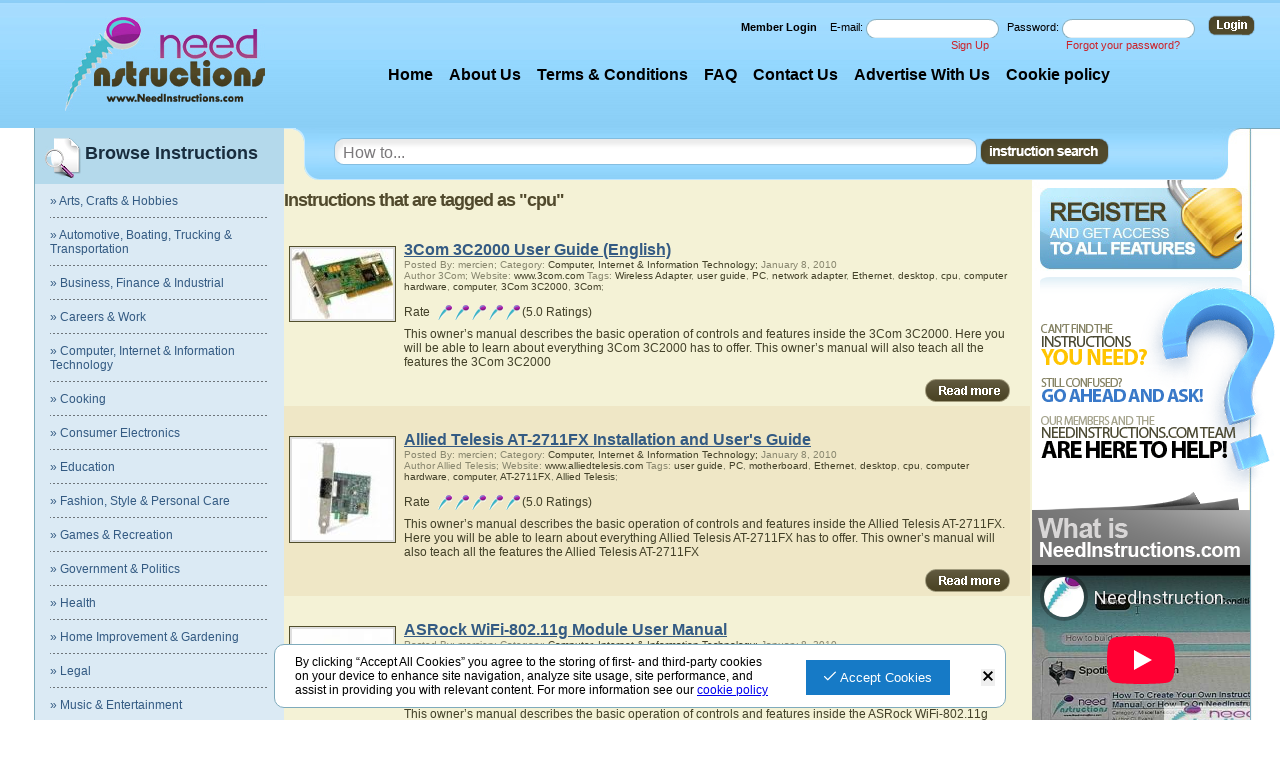

--- FILE ---
content_type: text/html;charset=UTF-8
request_url: https://www.needinstructions.com/tags/cpu/
body_size: 31476
content:
<!DOCTYPE html PUBLIC "-//W3C//DTD XHTML 1.0 Strict//EN" "http://www.w3.org/TR/xhtml1/DTD/xhtml1-strict.dtd">
<html xmlns="http://www.w3.org/1999/xhtml" xml:lang="en" lang="en">
<head>
    <title></title>
    <meta name="keywords" content="" />
    <meta name="description" content="" />
    <meta http-equiv="Content-Type" content="text/html; charset=utf-8"/>

    <script data-ad-client="ca-pub-1663248806168333" async src="https://pagead2.googlesyndication.com/pagead/js/adsbygoogle.js"></script>
    
    <base href="https://www.needinstructions.com/" />

    <link rel="stylesheet" type="text/css" href="styles/style.css"/>
    <link rel="stylesheet" type="text/css" href="styles/lightbox.css"/>
    <link rel="stylesheet" href="styles/jquery.rating.css"/>
    <!--[if lte IE 7]>
        <link rel="stylesheet" href="styles/ie_xak.css"/>
    <![endif]-->
    <script type="text/javascript" src="scripts/jquery-1.3.1.min.js"><!-- //--></script>
    <script type="text/javascript" src="scripts/js.cookie.js"><!-- //--></script>
    <script type="text/javascript" src="scripts/jquery.form.js"><!-- //--></script>
    <script type="text/javascript" src="scripts/frontend.js"><!-- //--></script>
    <script type="text/javascript" src="scripts/youtube.js"><!-- //--></script>
    <script type="text/javascript" src="scripts/steps.js"></script>
    <script type="text/javascript" src="scripts/lightbox.js"><!-- //--></script>

    <link rel="shortcut icon" href="favicon.ico" type="image/x-icon" />
</head>

<body>
<div class="container">
<!-- header -->
<div class="header">
<div class="logo">
<a href="https://www.needinstructions.com/"><img src="images/logo.jpg" width="200" height="114" alt="Needinstructions.com" title="NeedInstructions.com"/></a>
</div>

<div class="enter">

    <div class="form1">
    <form method="post" action="login/" class="formtop">
        <div class="valid"><input type="hidden" name="form" value="login"/></div>
        <div class="sp1"><strong>Member Login</strong></div>
        <div class="valid">
            <label for="email">E-mail: </label>
            <span class="email"><input type="text" name="email" id="email" value="" /></span>
            <label for="password"> Password: </label>
            <span class="email"><input type="password" name="password" id="password" value="" /></span>
            <span class="sp5"><input type="image" name="login" src="images/login.gif" alt="login" title="login" value="" class="login"/></span>
        </div>
    </form>
</div>

<div class="forg">
	<a href="register/" class="sign_up">Sign Up</a>
    <a href="retrieve/">Forgot your password?</a>
</div>
    <div class="menu">
                    <a href="">Home</a>
                            <a href="about_us/">About Us</a>
                            <a href="terms_n_conditions/">Terms &amp; Conditions</a>
                            <a href="faq/">FAQ</a>
                            <a href="contact_us/">Contact Us</a>
                            <a href="advertise_with_us/">Advertise With Us</a>
                            <a href="cookie_policy/">Cookie policy</a>
            </div></div>

</div>
<!--end header-->


<!-- content wrpapper -->
<div class="maincontent">
<div class="all">
<div class="alr">
	<div class="leftblock_container">
	    <div class="leftblock">
		    <div class="colblue">
		        <h1>Browse Instructions</h1>
		        <div id="submenu">
		            <ul>
        <li><a href="https://www.needinstructions.com/arts_crafts_hobbies/">&raquo; Arts, Crafts &amp; Hobbies</a></li>
        <li><a href="https://www.needinstructions.com/transportation/">&raquo; Automotive, Boating, Trucking &amp; Transportation</a></li>
        <li><a href="https://www.needinstructions.com/business_industrial/">&raquo; Business, Finance &amp; Industrial</a></li>
        <li><a href="https://www.needinstructions.com/careers_work/">&raquo; Careers &amp; Work</a></li>
        <li><a href="https://www.needinstructions.com/computer_internet/">&raquo; Computer, Internet &amp; Information Technology</a></li>
        <li><a href="https://www.needinstructions.com/cooking/">&raquo; Cooking</a></li>
        <li><a href="https://www.needinstructions.com/consumer_electronics/">&raquo; Consumer Electronics</a></li>
        <li><a href="https://www.needinstructions.com/education/">&raquo; Education</a></li>
        <li><a href="https://www.needinstructions.com/fashion/">&raquo; Fashion, Style &amp; Personal Care</a></li>
        <li><a href="https://www.needinstructions.com/games_recreation/">&raquo; Games &amp; Recreation</a></li>
        <li><a href="https://www.needinstructions.com/government_politics/">&raquo; Government &amp; Politics</a></li>
        <li><a href="https://www.needinstructions.com/health/">&raquo; Health</a></li>
        <li><a href="https://www.needinstructions.com/home_improvement_garden/">&raquo; Home Improvement &amp; Gardening</a></li>
        <li><a href="https://www.needinstructions.com/legal/">&raquo; Legal</a></li>
        <li><a href="https://www.needinstructions.com/music_entertainment/">&raquo; Music &amp; Entertainment</a></li>
        <li><a href="https://www.needinstructions.com/family_relationships/">&raquo; Parenting, Family &amp; Relationships</a></li>
        <li><a href="https://www.needinstructions.com/pets/">&raquo; Pets</a></li>
        <li><a href="https://www.needinstructions.com/sports_fitness/">&raquo; Sports &amp; Fitness</a></li>
        <li><a href="https://www.needinstructions.com/miscellaneous/">&raquo; Miscellaneous</a></li>
        <li><a href="https://www.needinstructions.com//">&raquo; </a></li>
    </ul>
		        </div>
		    </div>
	    </div>


	</div><!-- leftblock_container end -->
<!--one-->
<div class="one">
<div class="insone">
	<div class="inf">
		<div class="sp7">
			<div class="sp8">
				<div class="sp9">
				    <!-- instruction search -->
				    <form method="get" action="search/" class="inline">
				        <div class="howtob"><span class="howtoa"><input type="text" name="q" id="howto" value="" class="howto" /></span></div>
				        <div class="search_al_r"><input type="submit" alt="search" title="search" value="" class="search login"/></div>
				    </form>
				    <!-- end -->
				</div>
			</div>
		</div>
	</div>

	<div class="overflow">
	    		<div class="rightblock">

	        <a href="register/"><img src="images/reg.jpg" alt="" width="248" height="91" title="Register" /></a>
			<div class="sp12">
				<div class="sp13">
	                <p class="padd1"><a href="register/"></a></p>
	            </div>

				<div class="bgyoutube">
				<iframe width="100%" height="190" src="https://www.youtube-nocookie.com/embed/sZGc-R29NDo" frameborder="0" allow="autoplay; encrypted-media" allowfullscreen></iframe>
					
				</div>

		        		        <div class="tagcloud_container">
	<h2 class="sidebar_header">Tag Cloud</h2>
	<div class="tagcloud">
	    <div class="top_left_rouner"><!--  --></div>
	    <div class="top_right_rouner"><!--  --></div>
	    <div class="bottom_left_rouner"><!--  --></div>
	    <div class="bottom_right_rouner"><!--  --></div>
	    <div class="tags">
	        <div><p><a href="tags/television/" style="font-size: 13px;">television</a></p><p><a href="tags/Plasma+TV/" style="font-size: 13px;">Plasma TV</a></p><p><a href="tags/user+guide/" style="font-size: 22px;">user guide</a></p><p><a href="tags/HDTV/" style="font-size: 13px;">HDTV</a></p><p><a href="tags/computer+hardware/" style="font-size: 17px;">computer hardware</a></p><p><a href="tags/motherboard/" style="font-size: 15px;">motherboard</a></p><p><a href="tags/consumer+electronics/" style="font-size: 16px;">consumer electronics</a></p><p><a href="tags/cpu/" style="font-size: 14px;">cpu</a></p><p><a href="tags/LCD+TV/" style="font-size: 13px;">LCD TV</a></p><p><a href="tags/Mainboard/" style="font-size: 13px;">Mainboard</a></p><p><a href="tags/Flat+Panel+LCD+TV/" style="font-size: 13px;">Flat Panel LCD TV</a></p><p><a href="tags/PC/" style="font-size: 16px;">PC</a></p><p><a href="tags/SlimFit+HDTV/" style="font-size: 12px;">SlimFit HDTV</a></p><p><a href="tags/lifebook/" style="font-size: 14px;">lifebook</a></p><p><a href="tags/computer/" style="font-size: 17px;">computer</a></p><p><a href="tags/laptop/" style="font-size: 14px;">laptop</a></p><p><a href="tags/mother+board/" style="font-size: 13px;">mother board</a></p><p><a href="tags/Tablet+PC/" style="font-size: 13px;">Tablet PC</a></p><p><a href="tags/desktop/" style="font-size: 14px;">desktop</a></p><p><a href="tags/notebook/" style="font-size: 14px;">notebook</a></p></div>
	    </div>
	</div>
	<p class="view_all"><a href="tags/">View all tags</a></p>
</div>		        
							</div>
		</div>
	    
		<!-- content -->
		<div class="content1">
	        <span id="message-container">
    </span>
		    <div class="h4">Instructions that are tagged as "cpu"</div>


            
        


<div class="padd2 padd2a  instruction">
    
            <div class="padd3">
                        <a href="computer_internet/instruction/6592_com_c_user_guide_english/"><img src="user_files/images/ad1dc893.jpg" alt="" width="101" height="70" class="img_border" /></a>        </div>
        
    <div class="center">
                <a href="computer_internet/instruction/6592_com_c_user_guide_english/">3Com 3C2000 User Guide (English)</a>        
                                
        <div class="sp14">
            Posted By: mercien;
            Category: <a href="computer_internet/" class="sp15">Computer, Internet &amp; Information Technology;</a> 
            January 8, 2010
        </div>
        <div class="sp14">
            Author 3Com; 
            Website: <a href="www.3com.com" class="sp15">www.3com.com</a>                            Tags: 
                                    <a href="tags/Wireless+Adapter/" class="sp15">Wireless Adapter</a>,                                     <a href="tags/user+guide/" class="sp15">user guide</a>,                                     <a href="tags/PC/" class="sp15">PC</a>,                                     <a href="tags/network+adapter/" class="sp15">network adapter</a>,                                     <a href="tags/Ethernet/" class="sp15">Ethernet</a>,                                     <a href="tags/desktop/" class="sp15">desktop</a>,                                     <a href="tags/cpu/" class="sp15">cpu</a>,                                     <a href="tags/computer+hardware/" class="sp15">computer hardware</a>,                                     <a href="tags/computer/" class="sp15">computer</a>,                                     <a href="tags/3Com+3C2000/" class="sp15">3Com 3C2000</a>,                                     <a href="tags/3Com/" class="sp15">3Com</a>;                                    </div>
        
                            <script type="text/javascript" src="scripts/jquery.rating.pack.js"><!-- //--></script>
<script type="text/javascript" src="scripts/jquery.MetaData.js"><!-- //--></script>
<script type="text/javascript" src="scripts/rating.js"><!-- //--></script>



<div class="overflow rating_container">
		
	<div class="float_to_left rate">
	<h4>Rate</h4>
	
			    <input name="rating_6592" type="radio" value="1" class="auto-submit-star" disabled="disabled" />
		    <input name="rating_6592" type="radio" value="2" class="auto-submit-star" disabled="disabled" />
		    <input name="rating_6592" type="radio" value="3" class="auto-submit-star" disabled="disabled" />
		    <input name="rating_6592" type="radio" value="4" class="auto-submit-star" disabled="disabled" />
		    <input name="rating_6592" type="radio" value="5" class="auto-submit-star" checked="checked" disabled="disabled" />
		(5.0 Ratings)
	</div>
</div>
                
        <div class="comments">
                            This owner’s manual describes the basic operation of controls and features inside the 3Com 3C2000.  Here you will be able to learn about everything 3Com 3C2000 has to offer.  This owner’s manual will also teach all the features the 3Com 3C2000
                    </div>
        <!-- <br clear="all" /> -->
        
        <div class="overflow">

            
                <div class="floatr read_more">
                    <a href="computer_internet/instruction/6592_com_c_user_guide_english/">
                        <img src="images/read_more_home.gif" alt="Read more" width="85" height="23" title="Read more" />
                    </a>
                </div>

            		</div>
		
    </div>
    
    
</div>
        
            
        


<div class="padd2 padd2a dark instruction">
    
            <div class="padd3">
                        <a href="computer_internet/instruction/6590_allied_telesis_at-fx_installation_and_users_guide/"><img src="user_files/images/c1401a35.jpg" alt="" width="101" height="101" class="img_border" /></a>        </div>
        
    <div class="center">
                <a href="computer_internet/instruction/6590_allied_telesis_at-fx_installation_and_users_guide/">Allied Telesis AT-2711FX Installation and User&#039;s Guide</a>        
                                
        <div class="sp14">
            Posted By: mercien;
            Category: <a href="computer_internet/" class="sp15">Computer, Internet &amp; Information Technology;</a> 
            January 8, 2010
        </div>
        <div class="sp14">
            Author Allied Telesis; 
            Website: <a href="www.alliedtelesis.com" class="sp15">www.alliedtelesis.com</a>                            Tags: 
                                    <a href="tags/user+guide/" class="sp15">user guide</a>,                                     <a href="tags/PC/" class="sp15">PC</a>,                                     <a href="tags/motherboard/" class="sp15">motherboard</a>,                                     <a href="tags/Ethernet/" class="sp15">Ethernet</a>,                                     <a href="tags/desktop/" class="sp15">desktop</a>,                                     <a href="tags/cpu/" class="sp15">cpu</a>,                                     <a href="tags/computer+hardware/" class="sp15">computer hardware</a>,                                     <a href="tags/computer/" class="sp15">computer</a>,                                     <a href="tags/AT-2711FX/" class="sp15">AT-2711FX</a>,                                     <a href="tags/Allied+Telesis/" class="sp15">Allied Telesis</a>;                                    </div>
        
                            <script type="text/javascript" src="scripts/jquery.rating.pack.js"><!-- //--></script>
<script type="text/javascript" src="scripts/jquery.MetaData.js"><!-- //--></script>
<script type="text/javascript" src="scripts/rating.js"><!-- //--></script>



<div class="overflow rating_container">
		
	<div class="float_to_left rate">
	<h4>Rate</h4>
	
			    <input name="rating_6590" type="radio" value="1" class="auto-submit-star" disabled="disabled" />
		    <input name="rating_6590" type="radio" value="2" class="auto-submit-star" disabled="disabled" />
		    <input name="rating_6590" type="radio" value="3" class="auto-submit-star" disabled="disabled" />
		    <input name="rating_6590" type="radio" value="4" class="auto-submit-star" disabled="disabled" />
		    <input name="rating_6590" type="radio" value="5" class="auto-submit-star" checked="checked" disabled="disabled" />
		(5.0 Ratings)
	</div>
</div>
                
        <div class="comments">
                            This owner’s manual describes the basic operation of controls and features inside the Allied Telesis AT-2711FX.  Here you will be able to learn about everything Allied Telesis AT-2711FX has to offer.  This owner’s manual will also teach all the features the Allied Telesis AT-2711FX
                    </div>
        <!-- <br clear="all" /> -->
        
        <div class="overflow">

            
                <div class="floatr read_more">
                    <a href="computer_internet/instruction/6590_allied_telesis_at-fx_installation_and_users_guide/">
                        <img src="images/read_more_home.gif" alt="Read more" width="85" height="23" title="Read more" />
                    </a>
                </div>

            		</div>
		
    </div>
    
    
</div>
        
            
        


<div class="padd2 padd2a  instruction">
    
            <div class="padd3">
                        <a href="computer_internet/instruction/6589_asrock_wifi-g_module_user_manual/"><img src="user_files/images/6337d7ac.jpg" alt="" width="101" height="76" class="img_border" /></a>        </div>
        
    <div class="center">
                <a href="computer_internet/instruction/6589_asrock_wifi-g_module_user_manual/">ASRock WiFi-802.11g Module User Manual</a>        
                                
        <div class="sp14">
            Posted By: mercien;
            Category: <a href="computer_internet/" class="sp15">Computer, Internet &amp; Information Technology;</a> 
            January 8, 2010
        </div>
        <div class="sp14">
            Author ASRock; 
            Website: <a href="www.asrock.com" class="sp15">www.asrock.com</a>                            Tags: 
                                    <a href="tags/Wireless+Adapter/" class="sp15">Wireless Adapter</a>,                                     <a href="tags/wired+networking/" class="sp15">wired networking</a>,                                     <a href="tags/WiFi-802.11g+Module/" class="sp15">WiFi-802.11g Module</a>,                                     <a href="tags/Wifi/" class="sp15">Wifi</a>,                                     <a href="tags/user+guide/" class="sp15">user guide</a>,                                     <a href="tags/PC/" class="sp15">PC</a>,                                     <a href="tags/network+adapter/" class="sp15">network adapter</a>,                                     <a href="tags/desktop/" class="sp15">desktop</a>,                                     <a href="tags/cpu/" class="sp15">cpu</a>,                                     <a href="tags/computer+hardware/" class="sp15">computer hardware</a>,                                     <a href="tags/computer/" class="sp15">computer</a>,                                     <a href="tags/ASRock+WiFi/" class="sp15">ASRock WiFi</a>,                                     <a href="tags/asrock/" class="sp15">asrock</a>;                                    </div>
        
                            <script type="text/javascript" src="scripts/jquery.rating.pack.js"><!-- //--></script>
<script type="text/javascript" src="scripts/jquery.MetaData.js"><!-- //--></script>
<script type="text/javascript" src="scripts/rating.js"><!-- //--></script>



<div class="overflow rating_container">
		
	<div class="float_to_left rate">
	<h4>Rate</h4>
	
			    <input name="rating_6589" type="radio" value="1" class="auto-submit-star" disabled="disabled" />
		    <input name="rating_6589" type="radio" value="2" class="auto-submit-star" disabled="disabled" />
		    <input name="rating_6589" type="radio" value="3" class="auto-submit-star" disabled="disabled" />
		    <input name="rating_6589" type="radio" value="4" class="auto-submit-star" disabled="disabled" />
		    <input name="rating_6589" type="radio" value="5" class="auto-submit-star" checked="checked" disabled="disabled" />
		(5.0 Ratings)
	</div>
</div>
                
        <div class="comments">
                            This owner’s manual describes the basic operation of controls and features inside the ASRock WiFi-802.11g Module.  Here you will be able to learn about everything ASRock WiFi-802.11g Module has to offer.  This owner’s manual will also teach all the features the ASRock WiFi-802.11g Module
                    </div>
        <!-- <br clear="all" /> -->
        
        <div class="overflow">

            
                <div class="floatr read_more">
                    <a href="computer_internet/instruction/6589_asrock_wifi-g_module_user_manual/">
                        <img src="images/read_more_home.gif" alt="Read more" width="85" height="23" title="Read more" />
                    </a>
                </div>

            		</div>
		
    </div>
    
    
</div>
        
            
        


<div class="padd2 padd2a dark instruction">
    
            <div class="padd3">
                        <a href="computer_internet/instruction/6588_rosewill_rnx-g_users_manual/"><img src="user_files/images/3148dacb.jpg" alt="" width="101" height="101" class="img_border" /></a>        </div>
        
    <div class="center">
                <a href="computer_internet/instruction/6588_rosewill_rnx-g_users_manual/">Rosewill RNX-G100 User&#039;s Manual</a>        
                                
        <div class="sp14">
            Posted By: mercien;
            Category: <a href="computer_internet/" class="sp15">Computer, Internet &amp; Information Technology;</a> 
            January 8, 2010
        </div>
        <div class="sp14">
            Author Rosewill; 
            Website: <a href="www.rosewill.com" class="sp15">www.rosewill.com</a>                            Tags: 
                                    <a href="tags/Wireless+Adapter/" class="sp15">Wireless Adapter</a>,                                     <a href="tags/wired+networking/" class="sp15">wired networking</a>,                                     <a href="tags/user+guide/" class="sp15">user guide</a>,                                     <a href="tags/Rosewill+RNX-G100/" class="sp15">Rosewill RNX-G100</a>,                                     <a href="tags/rosewill/" class="sp15">rosewill</a>,                                     <a href="tags/RNX-G100/" class="sp15">RNX-G100</a>,                                     <a href="tags/PC/" class="sp15">PC</a>,                                     <a href="tags/network+adapter/" class="sp15">network adapter</a>,                                     <a href="tags/desktop/" class="sp15">desktop</a>,                                     <a href="tags/cpu/" class="sp15">cpu</a>,                                     <a href="tags/computer+hardware/" class="sp15">computer hardware</a>,                                     <a href="tags/computer/" class="sp15">computer</a>;                                    </div>
        
                            <script type="text/javascript" src="scripts/jquery.rating.pack.js"><!-- //--></script>
<script type="text/javascript" src="scripts/jquery.MetaData.js"><!-- //--></script>
<script type="text/javascript" src="scripts/rating.js"><!-- //--></script>



<div class="overflow rating_container">
		
	<div class="float_to_left rate">
	<h4>Rate</h4>
	
			    <input name="rating_6588" type="radio" value="1" class="auto-submit-star" disabled="disabled" />
		    <input name="rating_6588" type="radio" value="2" class="auto-submit-star" disabled="disabled" />
		    <input name="rating_6588" type="radio" value="3" class="auto-submit-star" disabled="disabled" />
		    <input name="rating_6588" type="radio" value="4" class="auto-submit-star" disabled="disabled" />
		    <input name="rating_6588" type="radio" value="5" class="auto-submit-star" checked="checked" disabled="disabled" />
		(5.0 Ratings)
	</div>
</div>
                
        <div class="comments">
                            This owner’s manual describes the basic operation of controls and features inside the Rosewill RNX-G100.  Here you will be able to learn about everything Rosewill RNX-G100 has to offer.  This owner’s manual will also teach all the features the Rosewill RNX-G100
                    </div>
        <!-- <br clear="all" /> -->
        
        <div class="overflow">

            
                <div class="floatr read_more">
                    <a href="computer_internet/instruction/6588_rosewill_rnx-g_users_manual/">
                        <img src="images/read_more_home.gif" alt="Read more" width="85" height="23" title="Read more" />
                    </a>
                </div>

            		</div>
		
    </div>
    
    
</div>
        
            
        


<div class="padd2 padd2a  instruction">
    
            <div class="padd3">
                        <a href="computer_internet/instruction/6587_rosewill_rnx-g_users_manual/"><img src="user_files/images/b8097675.jpg" alt="" width="101" height="101" class="img_border" /></a>        </div>
        
    <div class="center">
                <a href="computer_internet/instruction/6587_rosewill_rnx-g_users_manual/">Rosewill RNX-G1 User&#039;s Manual</a>        
                                
        <div class="sp14">
            Posted By: mercien;
            Category: <a href="computer_internet/" class="sp15">Computer, Internet &amp; Information Technology;</a> 
            January 8, 2010
        </div>
        <div class="sp14">
            Author Rosewill; 
            Website: <a href="www.rosewill.com" class="sp15">www.rosewill.com</a>                            Tags: 
                                    <a href="tags/wired+networking/" class="sp15">wired networking</a>,                                     <a href="tags/user+guide/" class="sp15">user guide</a>,                                     <a href="tags/Rosewill+RNX-G1/" class="sp15">Rosewill RNX-G1</a>,                                     <a href="tags/rosewill/" class="sp15">rosewill</a>,                                     <a href="tags/RNX-G1/" class="sp15">RNX-G1</a>,                                     <a href="tags/PC/" class="sp15">PC</a>,                                     <a href="tags/network+adapter/" class="sp15">network adapter</a>,                                     <a href="tags/desktop/" class="sp15">desktop</a>,                                     <a href="tags/cpu/" class="sp15">cpu</a>,                                     <a href="tags/computer+hardware/" class="sp15">computer hardware</a>,                                     <a href="tags/computer/" class="sp15">computer</a>;                                    </div>
        
                            <script type="text/javascript" src="scripts/jquery.rating.pack.js"><!-- //--></script>
<script type="text/javascript" src="scripts/jquery.MetaData.js"><!-- //--></script>
<script type="text/javascript" src="scripts/rating.js"><!-- //--></script>



<div class="overflow rating_container">
		
	<div class="float_to_left rate">
	<h4>Rate</h4>
	
			    <input name="rating_6587" type="radio" value="1" class="auto-submit-star" disabled="disabled" />
		    <input name="rating_6587" type="radio" value="2" class="auto-submit-star" disabled="disabled" />
		    <input name="rating_6587" type="radio" value="3" class="auto-submit-star" disabled="disabled" />
		    <input name="rating_6587" type="radio" value="4" class="auto-submit-star" disabled="disabled" />
		    <input name="rating_6587" type="radio" value="5" class="auto-submit-star" checked="checked" disabled="disabled" />
		(5.0 Ratings)
	</div>
</div>
                
        <div class="comments">
                            This owner’s manual describes the basic operation of controls and features inside the Rosewill RNX-G1.  Here you will be able to learn about everything Rosewill RNX-G1 has to offer.  This owner’s manual will also teach all the features the Rosewill RNX-G1
                    </div>
        <!-- <br clear="all" /> -->
        
        <div class="overflow">

            
                <div class="floatr read_more">
                    <a href="computer_internet/instruction/6587_rosewill_rnx-g_users_manual/">
                        <img src="images/read_more_home.gif" alt="Read more" width="85" height="23" title="Read more" />
                    </a>
                </div>

            		</div>
		
    </div>
    
    
</div>
        
        
    
    	<div class="pagenav">
		
					<a href="/tags/cpu/?page=1" class="this">1</a>
					<a href="/tags/cpu/?page=2">2</a>
					<a href="/tags/cpu/?page=3">3</a>
					<a href="/tags/cpu/?page=4">4</a>
					<a href="/tags/cpu/?page=5">5</a>
					<a href="/tags/cpu/?page=6">6</a>
					<a href="/tags/cpu/?page=7">7</a>
					<a href="/tags/cpu/?page=8">8</a>
					<a href="/tags/cpu/?page=9">9</a>
					<a href="/tags/cpu/?page=10">10</a>
					<a href="/tags/cpu/?page=11">11</a>
					<a href="/tags/cpu/?page=12">12</a>
					<a href="/tags/cpu/?page=13">13</a>
					<a href="/tags/cpu/?page=14">14</a>
					<a href="/tags/cpu/?page=15">15</a>
		
					<a href="/tags/cpu/?page=2">next &raquo;</a>
			</div>
	<div class="break"></div>


		</div>
		<!-- end content -->
	</div>
</div><!--end insone-->

</div>
<!--end one-->

<div class="google2">
&nbsp;</div>
</div><!--end of alr-->
</div><!--end of all-->
</div>
<!--end content wrapper -->




<!--footer-->
<div class="footer">
    <div class="footer1">
        <div class="footmenu">
        <ul>
        <li><a href="">Home</a></li>
        <li><a href="about_us/">About Us</a></li>
        <li><a href="terms_n_conditions/">Terms &amp; Conditions</a></li>
        <li><a href="faq/">FAQ</a></li>
        <li><a href="contact_us/">Contact Us</a></li>
        <li><a href="advertise_with_us/">Advertise With Us</a></li>
        <li><a href="cookie_policy/">Cookie policy</a></li>
    </ul>        © Need Instructions LLC ®, 2007-2025        </div>
    </div>
</div>
<!--end footer-->
<div id="cookie-banner" class="banner" role="banner" aria-hidden="false" style="display:none">
    <div class="banner__inner" role="alertdialog" aria-describedby="notice-message">
        <div class="banner__col  banner__col--m" aria-label="notice-message">
          <p>
            By clicking “Accept All Cookies” you agree to the storing of first- and third-party cookies on your device to enhance site navigation, analyze site usage, site performance, and assist in providing you with relevant content.
            For more information see our <a href="http://www.needinstructions.com/cookie_policy/">cookie policy</a>
          </p>
        </div>
        <div class="banner__col  banner__col--s" aria-label="notice-buttons">
					<button class="banner__button  banner__button--accept" role="button" aria-hidden="true">
            <svg xmlns="http://www.w3.org/2000/svg" xmlns:xlink="http://www.w3.org/1999/xlink" version="1.1" x="0px" y="0px" viewBox="0 0 512 512" style="enable-background:new 0 0 512 512;" xml:space="preserve" width="12px" height="12px">
            <g>
            	<g>
            		<path d="M504.502,75.496c-9.997-9.998-26.205-9.998-36.204,0L161.594,382.203L43.702,264.311c-9.997-9.998-26.205-9.997-36.204,0    c-9.998,9.997-9.998,26.205,0,36.203l135.994,135.992c9.994,9.997,26.214,9.99,36.204,0L504.502,111.7    C514.5,101.703,514.499,85.494,504.502,75.496z" fill="#FFFFFF"/>
            	</g>
            </g>
            </svg>
            Accept Cookies
          </button>
          <button class="banner__button  banner__button--close" role="status" aria-hidden="true">
              <svg aria-hidden="true" class="svg-icon m0 iconClearSm" width="14" height="14" viewBox="0 0 14 14"><path d="M12 3.41L10.59 2 7 5.59 3.41 2 2 3.41 5.59 7 2 10.59 3.41 12 7 8.41 10.59 12 12 10.59 8.41 7z"></path></svg>
          </button>
        </div>
    </div>
</div>
</div>

<!--[if IE 6]>
<script src="scripts/DD_roundies.js"></script>
<script>
  /* EXAMPLES */

  /* IE only */
  DD_roundies.addRule('.roundify', '13px');
  DD_roundies.addRule('.roundify_header', '13px 13px 0');
</script>
<![endif]-->


</body>
</html>


--- FILE ---
content_type: text/html; charset=utf-8
request_url: https://www.youtube-nocookie.com/embed/sZGc-R29NDo
body_size: 47248
content:
<!DOCTYPE html><html lang="en" dir="ltr" data-cast-api-enabled="true"><head><meta name="viewport" content="width=device-width, initial-scale=1"><script nonce="P48Hwe2xnLPx5w7mxOheLg">if ('undefined' == typeof Symbol || 'undefined' == typeof Symbol.iterator) {delete Array.prototype.entries;}</script><style name="www-roboto" nonce="j6p1hlBaFxAosaH09xumDg">@font-face{font-family:'Roboto';font-style:normal;font-weight:400;font-stretch:100%;src:url(//fonts.gstatic.com/s/roboto/v48/KFO7CnqEu92Fr1ME7kSn66aGLdTylUAMa3GUBHMdazTgWw.woff2)format('woff2');unicode-range:U+0460-052F,U+1C80-1C8A,U+20B4,U+2DE0-2DFF,U+A640-A69F,U+FE2E-FE2F;}@font-face{font-family:'Roboto';font-style:normal;font-weight:400;font-stretch:100%;src:url(//fonts.gstatic.com/s/roboto/v48/KFO7CnqEu92Fr1ME7kSn66aGLdTylUAMa3iUBHMdazTgWw.woff2)format('woff2');unicode-range:U+0301,U+0400-045F,U+0490-0491,U+04B0-04B1,U+2116;}@font-face{font-family:'Roboto';font-style:normal;font-weight:400;font-stretch:100%;src:url(//fonts.gstatic.com/s/roboto/v48/KFO7CnqEu92Fr1ME7kSn66aGLdTylUAMa3CUBHMdazTgWw.woff2)format('woff2');unicode-range:U+1F00-1FFF;}@font-face{font-family:'Roboto';font-style:normal;font-weight:400;font-stretch:100%;src:url(//fonts.gstatic.com/s/roboto/v48/KFO7CnqEu92Fr1ME7kSn66aGLdTylUAMa3-UBHMdazTgWw.woff2)format('woff2');unicode-range:U+0370-0377,U+037A-037F,U+0384-038A,U+038C,U+038E-03A1,U+03A3-03FF;}@font-face{font-family:'Roboto';font-style:normal;font-weight:400;font-stretch:100%;src:url(//fonts.gstatic.com/s/roboto/v48/KFO7CnqEu92Fr1ME7kSn66aGLdTylUAMawCUBHMdazTgWw.woff2)format('woff2');unicode-range:U+0302-0303,U+0305,U+0307-0308,U+0310,U+0312,U+0315,U+031A,U+0326-0327,U+032C,U+032F-0330,U+0332-0333,U+0338,U+033A,U+0346,U+034D,U+0391-03A1,U+03A3-03A9,U+03B1-03C9,U+03D1,U+03D5-03D6,U+03F0-03F1,U+03F4-03F5,U+2016-2017,U+2034-2038,U+203C,U+2040,U+2043,U+2047,U+2050,U+2057,U+205F,U+2070-2071,U+2074-208E,U+2090-209C,U+20D0-20DC,U+20E1,U+20E5-20EF,U+2100-2112,U+2114-2115,U+2117-2121,U+2123-214F,U+2190,U+2192,U+2194-21AE,U+21B0-21E5,U+21F1-21F2,U+21F4-2211,U+2213-2214,U+2216-22FF,U+2308-230B,U+2310,U+2319,U+231C-2321,U+2336-237A,U+237C,U+2395,U+239B-23B7,U+23D0,U+23DC-23E1,U+2474-2475,U+25AF,U+25B3,U+25B7,U+25BD,U+25C1,U+25CA,U+25CC,U+25FB,U+266D-266F,U+27C0-27FF,U+2900-2AFF,U+2B0E-2B11,U+2B30-2B4C,U+2BFE,U+3030,U+FF5B,U+FF5D,U+1D400-1D7FF,U+1EE00-1EEFF;}@font-face{font-family:'Roboto';font-style:normal;font-weight:400;font-stretch:100%;src:url(//fonts.gstatic.com/s/roboto/v48/KFO7CnqEu92Fr1ME7kSn66aGLdTylUAMaxKUBHMdazTgWw.woff2)format('woff2');unicode-range:U+0001-000C,U+000E-001F,U+007F-009F,U+20DD-20E0,U+20E2-20E4,U+2150-218F,U+2190,U+2192,U+2194-2199,U+21AF,U+21E6-21F0,U+21F3,U+2218-2219,U+2299,U+22C4-22C6,U+2300-243F,U+2440-244A,U+2460-24FF,U+25A0-27BF,U+2800-28FF,U+2921-2922,U+2981,U+29BF,U+29EB,U+2B00-2BFF,U+4DC0-4DFF,U+FFF9-FFFB,U+10140-1018E,U+10190-1019C,U+101A0,U+101D0-101FD,U+102E0-102FB,U+10E60-10E7E,U+1D2C0-1D2D3,U+1D2E0-1D37F,U+1F000-1F0FF,U+1F100-1F1AD,U+1F1E6-1F1FF,U+1F30D-1F30F,U+1F315,U+1F31C,U+1F31E,U+1F320-1F32C,U+1F336,U+1F378,U+1F37D,U+1F382,U+1F393-1F39F,U+1F3A7-1F3A8,U+1F3AC-1F3AF,U+1F3C2,U+1F3C4-1F3C6,U+1F3CA-1F3CE,U+1F3D4-1F3E0,U+1F3ED,U+1F3F1-1F3F3,U+1F3F5-1F3F7,U+1F408,U+1F415,U+1F41F,U+1F426,U+1F43F,U+1F441-1F442,U+1F444,U+1F446-1F449,U+1F44C-1F44E,U+1F453,U+1F46A,U+1F47D,U+1F4A3,U+1F4B0,U+1F4B3,U+1F4B9,U+1F4BB,U+1F4BF,U+1F4C8-1F4CB,U+1F4D6,U+1F4DA,U+1F4DF,U+1F4E3-1F4E6,U+1F4EA-1F4ED,U+1F4F7,U+1F4F9-1F4FB,U+1F4FD-1F4FE,U+1F503,U+1F507-1F50B,U+1F50D,U+1F512-1F513,U+1F53E-1F54A,U+1F54F-1F5FA,U+1F610,U+1F650-1F67F,U+1F687,U+1F68D,U+1F691,U+1F694,U+1F698,U+1F6AD,U+1F6B2,U+1F6B9-1F6BA,U+1F6BC,U+1F6C6-1F6CF,U+1F6D3-1F6D7,U+1F6E0-1F6EA,U+1F6F0-1F6F3,U+1F6F7-1F6FC,U+1F700-1F7FF,U+1F800-1F80B,U+1F810-1F847,U+1F850-1F859,U+1F860-1F887,U+1F890-1F8AD,U+1F8B0-1F8BB,U+1F8C0-1F8C1,U+1F900-1F90B,U+1F93B,U+1F946,U+1F984,U+1F996,U+1F9E9,U+1FA00-1FA6F,U+1FA70-1FA7C,U+1FA80-1FA89,U+1FA8F-1FAC6,U+1FACE-1FADC,U+1FADF-1FAE9,U+1FAF0-1FAF8,U+1FB00-1FBFF;}@font-face{font-family:'Roboto';font-style:normal;font-weight:400;font-stretch:100%;src:url(//fonts.gstatic.com/s/roboto/v48/KFO7CnqEu92Fr1ME7kSn66aGLdTylUAMa3OUBHMdazTgWw.woff2)format('woff2');unicode-range:U+0102-0103,U+0110-0111,U+0128-0129,U+0168-0169,U+01A0-01A1,U+01AF-01B0,U+0300-0301,U+0303-0304,U+0308-0309,U+0323,U+0329,U+1EA0-1EF9,U+20AB;}@font-face{font-family:'Roboto';font-style:normal;font-weight:400;font-stretch:100%;src:url(//fonts.gstatic.com/s/roboto/v48/KFO7CnqEu92Fr1ME7kSn66aGLdTylUAMa3KUBHMdazTgWw.woff2)format('woff2');unicode-range:U+0100-02BA,U+02BD-02C5,U+02C7-02CC,U+02CE-02D7,U+02DD-02FF,U+0304,U+0308,U+0329,U+1D00-1DBF,U+1E00-1E9F,U+1EF2-1EFF,U+2020,U+20A0-20AB,U+20AD-20C0,U+2113,U+2C60-2C7F,U+A720-A7FF;}@font-face{font-family:'Roboto';font-style:normal;font-weight:400;font-stretch:100%;src:url(//fonts.gstatic.com/s/roboto/v48/KFO7CnqEu92Fr1ME7kSn66aGLdTylUAMa3yUBHMdazQ.woff2)format('woff2');unicode-range:U+0000-00FF,U+0131,U+0152-0153,U+02BB-02BC,U+02C6,U+02DA,U+02DC,U+0304,U+0308,U+0329,U+2000-206F,U+20AC,U+2122,U+2191,U+2193,U+2212,U+2215,U+FEFF,U+FFFD;}@font-face{font-family:'Roboto';font-style:normal;font-weight:500;font-stretch:100%;src:url(//fonts.gstatic.com/s/roboto/v48/KFO7CnqEu92Fr1ME7kSn66aGLdTylUAMa3GUBHMdazTgWw.woff2)format('woff2');unicode-range:U+0460-052F,U+1C80-1C8A,U+20B4,U+2DE0-2DFF,U+A640-A69F,U+FE2E-FE2F;}@font-face{font-family:'Roboto';font-style:normal;font-weight:500;font-stretch:100%;src:url(//fonts.gstatic.com/s/roboto/v48/KFO7CnqEu92Fr1ME7kSn66aGLdTylUAMa3iUBHMdazTgWw.woff2)format('woff2');unicode-range:U+0301,U+0400-045F,U+0490-0491,U+04B0-04B1,U+2116;}@font-face{font-family:'Roboto';font-style:normal;font-weight:500;font-stretch:100%;src:url(//fonts.gstatic.com/s/roboto/v48/KFO7CnqEu92Fr1ME7kSn66aGLdTylUAMa3CUBHMdazTgWw.woff2)format('woff2');unicode-range:U+1F00-1FFF;}@font-face{font-family:'Roboto';font-style:normal;font-weight:500;font-stretch:100%;src:url(//fonts.gstatic.com/s/roboto/v48/KFO7CnqEu92Fr1ME7kSn66aGLdTylUAMa3-UBHMdazTgWw.woff2)format('woff2');unicode-range:U+0370-0377,U+037A-037F,U+0384-038A,U+038C,U+038E-03A1,U+03A3-03FF;}@font-face{font-family:'Roboto';font-style:normal;font-weight:500;font-stretch:100%;src:url(//fonts.gstatic.com/s/roboto/v48/KFO7CnqEu92Fr1ME7kSn66aGLdTylUAMawCUBHMdazTgWw.woff2)format('woff2');unicode-range:U+0302-0303,U+0305,U+0307-0308,U+0310,U+0312,U+0315,U+031A,U+0326-0327,U+032C,U+032F-0330,U+0332-0333,U+0338,U+033A,U+0346,U+034D,U+0391-03A1,U+03A3-03A9,U+03B1-03C9,U+03D1,U+03D5-03D6,U+03F0-03F1,U+03F4-03F5,U+2016-2017,U+2034-2038,U+203C,U+2040,U+2043,U+2047,U+2050,U+2057,U+205F,U+2070-2071,U+2074-208E,U+2090-209C,U+20D0-20DC,U+20E1,U+20E5-20EF,U+2100-2112,U+2114-2115,U+2117-2121,U+2123-214F,U+2190,U+2192,U+2194-21AE,U+21B0-21E5,U+21F1-21F2,U+21F4-2211,U+2213-2214,U+2216-22FF,U+2308-230B,U+2310,U+2319,U+231C-2321,U+2336-237A,U+237C,U+2395,U+239B-23B7,U+23D0,U+23DC-23E1,U+2474-2475,U+25AF,U+25B3,U+25B7,U+25BD,U+25C1,U+25CA,U+25CC,U+25FB,U+266D-266F,U+27C0-27FF,U+2900-2AFF,U+2B0E-2B11,U+2B30-2B4C,U+2BFE,U+3030,U+FF5B,U+FF5D,U+1D400-1D7FF,U+1EE00-1EEFF;}@font-face{font-family:'Roboto';font-style:normal;font-weight:500;font-stretch:100%;src:url(//fonts.gstatic.com/s/roboto/v48/KFO7CnqEu92Fr1ME7kSn66aGLdTylUAMaxKUBHMdazTgWw.woff2)format('woff2');unicode-range:U+0001-000C,U+000E-001F,U+007F-009F,U+20DD-20E0,U+20E2-20E4,U+2150-218F,U+2190,U+2192,U+2194-2199,U+21AF,U+21E6-21F0,U+21F3,U+2218-2219,U+2299,U+22C4-22C6,U+2300-243F,U+2440-244A,U+2460-24FF,U+25A0-27BF,U+2800-28FF,U+2921-2922,U+2981,U+29BF,U+29EB,U+2B00-2BFF,U+4DC0-4DFF,U+FFF9-FFFB,U+10140-1018E,U+10190-1019C,U+101A0,U+101D0-101FD,U+102E0-102FB,U+10E60-10E7E,U+1D2C0-1D2D3,U+1D2E0-1D37F,U+1F000-1F0FF,U+1F100-1F1AD,U+1F1E6-1F1FF,U+1F30D-1F30F,U+1F315,U+1F31C,U+1F31E,U+1F320-1F32C,U+1F336,U+1F378,U+1F37D,U+1F382,U+1F393-1F39F,U+1F3A7-1F3A8,U+1F3AC-1F3AF,U+1F3C2,U+1F3C4-1F3C6,U+1F3CA-1F3CE,U+1F3D4-1F3E0,U+1F3ED,U+1F3F1-1F3F3,U+1F3F5-1F3F7,U+1F408,U+1F415,U+1F41F,U+1F426,U+1F43F,U+1F441-1F442,U+1F444,U+1F446-1F449,U+1F44C-1F44E,U+1F453,U+1F46A,U+1F47D,U+1F4A3,U+1F4B0,U+1F4B3,U+1F4B9,U+1F4BB,U+1F4BF,U+1F4C8-1F4CB,U+1F4D6,U+1F4DA,U+1F4DF,U+1F4E3-1F4E6,U+1F4EA-1F4ED,U+1F4F7,U+1F4F9-1F4FB,U+1F4FD-1F4FE,U+1F503,U+1F507-1F50B,U+1F50D,U+1F512-1F513,U+1F53E-1F54A,U+1F54F-1F5FA,U+1F610,U+1F650-1F67F,U+1F687,U+1F68D,U+1F691,U+1F694,U+1F698,U+1F6AD,U+1F6B2,U+1F6B9-1F6BA,U+1F6BC,U+1F6C6-1F6CF,U+1F6D3-1F6D7,U+1F6E0-1F6EA,U+1F6F0-1F6F3,U+1F6F7-1F6FC,U+1F700-1F7FF,U+1F800-1F80B,U+1F810-1F847,U+1F850-1F859,U+1F860-1F887,U+1F890-1F8AD,U+1F8B0-1F8BB,U+1F8C0-1F8C1,U+1F900-1F90B,U+1F93B,U+1F946,U+1F984,U+1F996,U+1F9E9,U+1FA00-1FA6F,U+1FA70-1FA7C,U+1FA80-1FA89,U+1FA8F-1FAC6,U+1FACE-1FADC,U+1FADF-1FAE9,U+1FAF0-1FAF8,U+1FB00-1FBFF;}@font-face{font-family:'Roboto';font-style:normal;font-weight:500;font-stretch:100%;src:url(//fonts.gstatic.com/s/roboto/v48/KFO7CnqEu92Fr1ME7kSn66aGLdTylUAMa3OUBHMdazTgWw.woff2)format('woff2');unicode-range:U+0102-0103,U+0110-0111,U+0128-0129,U+0168-0169,U+01A0-01A1,U+01AF-01B0,U+0300-0301,U+0303-0304,U+0308-0309,U+0323,U+0329,U+1EA0-1EF9,U+20AB;}@font-face{font-family:'Roboto';font-style:normal;font-weight:500;font-stretch:100%;src:url(//fonts.gstatic.com/s/roboto/v48/KFO7CnqEu92Fr1ME7kSn66aGLdTylUAMa3KUBHMdazTgWw.woff2)format('woff2');unicode-range:U+0100-02BA,U+02BD-02C5,U+02C7-02CC,U+02CE-02D7,U+02DD-02FF,U+0304,U+0308,U+0329,U+1D00-1DBF,U+1E00-1E9F,U+1EF2-1EFF,U+2020,U+20A0-20AB,U+20AD-20C0,U+2113,U+2C60-2C7F,U+A720-A7FF;}@font-face{font-family:'Roboto';font-style:normal;font-weight:500;font-stretch:100%;src:url(//fonts.gstatic.com/s/roboto/v48/KFO7CnqEu92Fr1ME7kSn66aGLdTylUAMa3yUBHMdazQ.woff2)format('woff2');unicode-range:U+0000-00FF,U+0131,U+0152-0153,U+02BB-02BC,U+02C6,U+02DA,U+02DC,U+0304,U+0308,U+0329,U+2000-206F,U+20AC,U+2122,U+2191,U+2193,U+2212,U+2215,U+FEFF,U+FFFD;}</style><script name="www-roboto" nonce="P48Hwe2xnLPx5w7mxOheLg">if (document.fonts && document.fonts.load) {document.fonts.load("400 10pt Roboto", "E"); document.fonts.load("500 10pt Roboto", "E");}</script><link rel="stylesheet" href="/s/player/b95b0e7a/www-player.css" name="www-player" nonce="j6p1hlBaFxAosaH09xumDg"><style nonce="j6p1hlBaFxAosaH09xumDg">html {overflow: hidden;}body {font: 12px Roboto, Arial, sans-serif; background-color: #000; color: #fff; height: 100%; width: 100%; overflow: hidden; position: absolute; margin: 0; padding: 0;}#player {width: 100%; height: 100%;}h1 {text-align: center; color: #fff;}h3 {margin-top: 6px; margin-bottom: 3px;}.player-unavailable {position: absolute; top: 0; left: 0; right: 0; bottom: 0; padding: 25px; font-size: 13px; background: url(/img/meh7.png) 50% 65% no-repeat;}.player-unavailable .message {text-align: left; margin: 0 -5px 15px; padding: 0 5px 14px; border-bottom: 1px solid #888; font-size: 19px; font-weight: normal;}.player-unavailable a {color: #167ac6; text-decoration: none;}</style><script nonce="P48Hwe2xnLPx5w7mxOheLg">var ytcsi={gt:function(n){n=(n||"")+"data_";return ytcsi[n]||(ytcsi[n]={tick:{},info:{},gel:{preLoggedGelInfos:[]}})},now:window.performance&&window.performance.timing&&window.performance.now&&window.performance.timing.navigationStart?function(){return window.performance.timing.navigationStart+window.performance.now()}:function(){return(new Date).getTime()},tick:function(l,t,n){var ticks=ytcsi.gt(n).tick;var v=t||ytcsi.now();if(ticks[l]){ticks["_"+l]=ticks["_"+l]||[ticks[l]];ticks["_"+l].push(v)}ticks[l]=
v},info:function(k,v,n){ytcsi.gt(n).info[k]=v},infoGel:function(p,n){ytcsi.gt(n).gel.preLoggedGelInfos.push(p)},setStart:function(t,n){ytcsi.tick("_start",t,n)}};
(function(w,d){function isGecko(){if(!w.navigator)return false;try{if(w.navigator.userAgentData&&w.navigator.userAgentData.brands&&w.navigator.userAgentData.brands.length){var brands=w.navigator.userAgentData.brands;var i=0;for(;i<brands.length;i++)if(brands[i]&&brands[i].brand==="Firefox")return true;return false}}catch(e){setTimeout(function(){throw e;})}if(!w.navigator.userAgent)return false;var ua=w.navigator.userAgent;return ua.indexOf("Gecko")>0&&ua.toLowerCase().indexOf("webkit")<0&&ua.indexOf("Edge")<
0&&ua.indexOf("Trident")<0&&ua.indexOf("MSIE")<0}ytcsi.setStart(w.performance?w.performance.timing.responseStart:null);var isPrerender=(d.visibilityState||d.webkitVisibilityState)=="prerender";var vName=!d.visibilityState&&d.webkitVisibilityState?"webkitvisibilitychange":"visibilitychange";if(isPrerender){var startTick=function(){ytcsi.setStart();d.removeEventListener(vName,startTick)};d.addEventListener(vName,startTick,false)}if(d.addEventListener)d.addEventListener(vName,function(){ytcsi.tick("vc")},
false);if(isGecko()){var isHidden=(d.visibilityState||d.webkitVisibilityState)=="hidden";if(isHidden)ytcsi.tick("vc")}var slt=function(el,t){setTimeout(function(){var n=ytcsi.now();el.loadTime=n;if(el.slt)el.slt()},t)};w.__ytRIL=function(el){if(!el.getAttribute("data-thumb"))if(w.requestAnimationFrame)w.requestAnimationFrame(function(){slt(el,0)});else slt(el,16)}})(window,document);
</script><script nonce="P48Hwe2xnLPx5w7mxOheLg">var ytcfg={d:function(){return window.yt&&yt.config_||ytcfg.data_||(ytcfg.data_={})},get:function(k,o){return k in ytcfg.d()?ytcfg.d()[k]:o},set:function(){var a=arguments;if(a.length>1)ytcfg.d()[a[0]]=a[1];else{var k;for(k in a[0])ytcfg.d()[k]=a[0][k]}}};
ytcfg.set({"CLIENT_CANARY_STATE":"none","DEVICE":"cbr\u003dChrome\u0026cbrand\u003dapple\u0026cbrver\u003d131.0.0.0\u0026ceng\u003dWebKit\u0026cengver\u003d537.36\u0026cos\u003dMacintosh\u0026cosver\u003d10_15_7\u0026cplatform\u003dDESKTOP","EVENT_ID":"JoZsafvMNbmblssPiKLuuQ0","EXPERIMENT_FLAGS":{"ab_det_apm":true,"ab_det_el_h":true,"ab_det_em_inj":true,"ab_l_sig_st":true,"ab_l_sig_st_e":true,"action_companion_center_align_description":true,"allow_skip_networkless":true,"always_send_and_write":true,"att_web_record_metrics":true,"attmusi":true,"c3_enable_button_impression_logging":true,"c3_watch_page_component":true,"cancel_pending_navs":true,"clean_up_manual_attribution_header":true,"config_age_report_killswitch":true,"cow_optimize_idom_compat":true,"csi_config_handling_infra":true,"csi_on_gel":true,"delhi_mweb_colorful_sd":true,"delhi_mweb_colorful_sd_v2":true,"deprecate_csi_has_info":true,"deprecate_pair_servlet_enabled":true,"desktop_sparkles_light_cta_button":true,"disable_cached_masthead_data":true,"disable_child_node_auto_formatted_strings":true,"disable_enf_isd":true,"disable_log_to_visitor_layer":true,"disable_pacf_logging_for_memory_limited_tv":true,"embeds_enable_eid_enforcement_for_youtube":true,"embeds_enable_info_panel_dismissal":true,"embeds_enable_pfp_always_unbranded":true,"embeds_muted_autoplay_sound_fix":true,"embeds_serve_es6_client":true,"embeds_web_nwl_disable_nocookie":true,"embeds_web_updated_shorts_definition_fix":true,"enable_active_view_display_ad_renderer_web_home":true,"enable_ad_disclosure_banner_a11y_fix":true,"enable_chips_shelf_view_model_fully_reactive":true,"enable_client_creator_goal_ticker_bar_revamp":true,"enable_client_only_wiz_direct_reactions":true,"enable_client_sli_logging":true,"enable_client_streamz_web":true,"enable_client_ve_spec":true,"enable_cloud_save_error_popup_after_retry":true,"enable_cookie_reissue_iframe":true,"enable_dai_sdf_h5_preroll":true,"enable_datasync_id_header_in_web_vss_pings":true,"enable_default_mono_cta_migration_web_client":true,"enable_dma_post_enforcement":true,"enable_docked_chat_messages":true,"enable_entity_store_from_dependency_injection":true,"enable_inline_muted_playback_on_web_search":true,"enable_inline_muted_playback_on_web_search_for_vdc":true,"enable_inline_muted_playback_on_web_search_for_vdcb":true,"enable_is_extended_monitoring":true,"enable_is_mini_app_page_active_bugfix":true,"enable_live_overlay_feed_in_live_chat":true,"enable_logging_first_user_action_after_game_ready":true,"enable_ltc_param_fetch_from_innertube":true,"enable_masthead_mweb_padding_fix":true,"enable_menu_renderer_button_in_mweb_hclr":true,"enable_mini_app_command_handler_mweb_fix":true,"enable_mini_app_iframe_loaded_logging":true,"enable_mini_guide_downloads_item":true,"enable_mixed_direction_formatted_strings":true,"enable_mweb_livestream_ui_update":true,"enable_mweb_new_caption_language_picker":true,"enable_names_handles_account_switcher":true,"enable_network_request_logging_on_game_events":true,"enable_new_paid_product_placement":true,"enable_obtaining_ppn_query_param":true,"enable_open_in_new_tab_icon_for_short_dr_for_desktop_search":true,"enable_open_yt_content":true,"enable_origin_query_parameter_bugfix":true,"enable_pause_ads_on_ytv_html5":true,"enable_payments_purchase_manager":true,"enable_pdp_icon_prefetch":true,"enable_pl_r_si_fa":true,"enable_place_pivot_url":true,"enable_playable_a11y_label_with_badge_text":true,"enable_pv_screen_modern_text":true,"enable_removing_navbar_title_on_hashtag_page_mweb":true,"enable_resetting_scroll_position_on_flow_change":true,"enable_rta_manager":true,"enable_sdf_companion_h5":true,"enable_sdf_dai_h5_midroll":true,"enable_sdf_h5_endemic_mid_post_roll":true,"enable_sdf_on_h5_unplugged_vod_midroll":true,"enable_sdf_shorts_player_bytes_h5":true,"enable_sdk_performance_network_logging":true,"enable_sending_unwrapped_game_audio_as_serialized_metadata":true,"enable_sfv_effect_pivot_url":true,"enable_shorts_new_carousel":true,"enable_skip_ad_guidance_prompt":true,"enable_skippable_ads_for_unplugged_ad_pod":true,"enable_smearing_expansion_dai":true,"enable_third_party_info":true,"enable_time_out_messages":true,"enable_timeline_view_modern_transcript_fe":true,"enable_video_display_compact_button_group_for_desktop_search":true,"enable_watch_next_pause_autoplay_lact":true,"enable_web_home_top_landscape_image_layout_level_click":true,"enable_web_tiered_gel":true,"enable_window_constrained_buy_flow_dialog":true,"enable_wiz_queue_effect_and_on_init_initial_runs":true,"enable_ypc_spinners":true,"enable_yt_ata_iframe_authuser":true,"export_networkless_options":true,"export_player_version_to_ytconfig":true,"fill_single_video_with_notify_to_lasr":true,"fix_ad_miniplayer_controls_rendering":true,"fix_ads_tracking_for_swf_config_deprecation_mweb":true,"h5_companion_enable_adcpn_macro_substitution_for_click_pings":true,"h5_inplayer_enable_adcpn_macro_substitution_for_click_pings":true,"h5_reset_cache_and_filter_before_update_masthead":true,"hide_channel_creation_title_for_mweb":true,"high_ccv_client_side_caching_h5":true,"html5_log_trigger_events_with_debug_data":true,"html5_ssdai_enable_media_end_cue_range":true,"il_attach_cache_limit":true,"il_use_view_model_logging_context":true,"is_browser_support_for_webcam_streaming":true,"json_condensed_response":true,"kev_adb_pg":true,"kevlar_gel_error_routing":true,"kevlar_watch_cinematics":true,"live_chat_enable_controller_extraction":true,"live_chat_enable_rta_manager":true,"live_chat_increased_min_height":true,"log_click_with_layer_from_element_in_command_handler":true,"log_errors_through_nwl_on_retry":true,"mdx_enable_privacy_disclosure_ui":true,"mdx_load_cast_api_bootstrap_script":true,"medium_progress_bar_modification":true,"migrate_remaining_web_ad_badges_to_innertube":true,"mobile_account_menu_refresh":true,"mweb_a11y_enable_player_controls_invisible_toggle":true,"mweb_account_linking_noapp":true,"mweb_after_render_to_scheduler":true,"mweb_allow_modern_search_suggest_behavior":true,"mweb_animated_actions":true,"mweb_app_upsell_button_direct_to_app":true,"mweb_big_progress_bar":true,"mweb_c3_disable_carve_out":true,"mweb_c3_disable_carve_out_keep_external_links":true,"mweb_c3_enable_adaptive_signals":true,"mweb_c3_endscreen":true,"mweb_c3_endscreen_v2":true,"mweb_c3_library_page_enable_recent_shelf":true,"mweb_c3_remove_web_navigation_endpoint_data":true,"mweb_c3_use_canonical_from_player_response":true,"mweb_cinematic_watch":true,"mweb_command_handler":true,"mweb_delay_watch_initial_data":true,"mweb_disable_searchbar_scroll":true,"mweb_enable_fine_scrubbing_for_recs":true,"mweb_enable_keto_batch_player_fullscreen":true,"mweb_enable_keto_batch_player_progress_bar":true,"mweb_enable_keto_batch_player_tooltips":true,"mweb_enable_lockup_view_model_for_ucp":true,"mweb_enable_mix_panel_title_metadata":true,"mweb_enable_more_drawer":true,"mweb_enable_optional_fullscreen_landscape_locking":true,"mweb_enable_overlay_touch_manager":true,"mweb_enable_premium_carve_out_fix":true,"mweb_enable_refresh_detection":true,"mweb_enable_search_imp":true,"mweb_enable_sequence_signal":true,"mweb_enable_shorts_pivot_button":true,"mweb_enable_shorts_video_preload":true,"mweb_enable_skippables_on_jio_phone":true,"mweb_enable_storyboards":true,"mweb_enable_two_line_title_on_shorts":true,"mweb_enable_varispeed_controller":true,"mweb_enable_warm_channel_requests":true,"mweb_enable_watch_feed_infinite_scroll":true,"mweb_enable_wrapped_unplugged_pause_membership_dialog_renderer":true,"mweb_filter_video_format_in_webfe":true,"mweb_fix_livestream_seeking":true,"mweb_fix_monitor_visibility_after_render":true,"mweb_fix_section_list_continuation_item_renderers":true,"mweb_force_ios_fallback_to_native_control":true,"mweb_fp_auto_fullscreen":true,"mweb_fullscreen_controls":true,"mweb_fullscreen_controls_action_buttons":true,"mweb_fullscreen_watch_system":true,"mweb_home_reactive_shorts":true,"mweb_innertube_search_command":true,"mweb_kaios_enable_autoplay_switch_view_model":true,"mweb_lang_in_html":true,"mweb_like_button_synced_with_entities":true,"mweb_logo_use_home_page_ve":true,"mweb_module_decoration":true,"mweb_native_control_in_faux_fullscreen_shared":true,"mweb_panel_container_inert":true,"mweb_player_control_on_hover":true,"mweb_player_delhi_dtts":true,"mweb_player_hide_unavailable_subtitles_button":true,"mweb_player_settings_use_bottom_sheet":true,"mweb_player_show_previous_next_buttons_in_playlist":true,"mweb_player_skip_no_op_state_changes":true,"mweb_player_user_select_none":true,"mweb_playlist_engagement_panel":true,"mweb_progress_bar_seek_on_mouse_click":true,"mweb_pull_2_full":true,"mweb_pull_2_full_enable_touch_handlers":true,"mweb_schedule_warm_watch_response":true,"mweb_searchbox_legacy_navigation":true,"mweb_see_fewer_shorts":true,"mweb_sheets_ui_refresh":true,"mweb_shorts_comments_panel_id_change":true,"mweb_shorts_early_continuation":true,"mweb_show_ios_smart_banner":true,"mweb_use_server_url_on_startup":true,"mweb_watch_captions_enable_auto_translate":true,"mweb_watch_captions_set_default_size":true,"mweb_watch_stop_scheduler_on_player_response":true,"mweb_watchfeed_big_thumbnails":true,"mweb_yt_searchbox":true,"networkless_logging":true,"no_client_ve_attach_unless_shown":true,"nwl_send_from_memory_when_online":true,"pageid_as_header_web":true,"playback_settings_use_switch_menu":true,"player_controls_autonav_fix":true,"player_controls_skip_double_signal_update":true,"polymer_bad_build_labels":true,"polymer_verifiy_app_state":true,"qoe_send_and_write":true,"remove_chevron_from_ad_disclosure_banner_h5":true,"remove_masthead_channel_banner_on_refresh":true,"remove_slot_id_exited_trigger_for_dai_in_player_slot_expire":true,"replace_client_url_parsing_with_server_signal":true,"service_worker_enabled":true,"service_worker_push_enabled":true,"service_worker_push_home_page_prompt":true,"service_worker_push_watch_page_prompt":true,"shell_load_gcf":true,"shorten_initial_gel_batch_timeout":true,"should_use_yt_voice_endpoint_in_kaios":true,"skip_invalid_ytcsi_ticks":true,"skip_setting_info_in_csi_data_object":true,"smarter_ve_dedupping":true,"speedmaster_no_seek":true,"start_client_gcf_mweb":true,"stop_handling_click_for_non_rendering_overlay_layout":true,"suppress_error_204_logging":true,"synced_panel_scrolling_controller":true,"use_event_time_ms_header":true,"use_fifo_for_networkless":true,"use_player_abuse_bg_library":true,"use_request_time_ms_header":true,"use_session_based_sampling":true,"use_thumbnail_overlay_time_status_renderer_for_live_badge":true,"use_ts_visibilitylogger":true,"vss_final_ping_send_and_write":true,"vss_playback_use_send_and_write":true,"web_adaptive_repeat_ase":true,"web_always_load_chat_support":true,"web_animated_like":true,"web_api_url":true,"web_attributed_string_deep_equal_bugfix":true,"web_autonav_allow_off_by_default":true,"web_button_vm_refactor_disabled":true,"web_c3_log_app_init_finish":true,"web_csi_action_sampling_enabled":true,"web_dedupe_ve_grafting":true,"web_disable_backdrop_filter":true,"web_enable_ab_rsp_cl":true,"web_enable_course_icon_update":true,"web_enable_error_204":true,"web_enable_horizontal_video_attributes_section":true,"web_fix_segmented_like_dislike_undefined":true,"web_gcf_hashes_innertube":true,"web_gel_timeout_cap":true,"web_metadata_carousel_elref_bugfix":true,"web_parent_target_for_sheets":true,"web_persist_server_autonav_state_on_client":true,"web_playback_associated_log_ctt":true,"web_playback_associated_ve":true,"web_prefetch_preload_video":true,"web_progress_bar_draggable":true,"web_resizable_advertiser_banner_on_masthead_safari_fix":true,"web_scheduler_auto_init":true,"web_shorts_just_watched_on_channel_and_pivot_study":true,"web_shorts_just_watched_overlay":true,"web_shorts_pivot_button_view_model_reactive":true,"web_update_panel_visibility_logging_fix":true,"web_video_attribute_view_model_a11y_fix":true,"web_watch_controls_state_signals":true,"web_wiz_attributed_string":true,"web_yt_config_context":true,"webfe_mweb_watch_microdata":true,"webfe_watch_shorts_canonical_url_fix":true,"webpo_exit_on_net_err":true,"wiz_diff_overwritable":true,"wiz_memoize_stamper_items":true,"woffle_used_state_report":true,"wpo_gel_strz":true,"ytcp_paper_tooltip_use_scoped_owner_root":true,"ytidb_clear_embedded_player":true,"H5_async_logging_delay_ms":30000.0,"attention_logging_scroll_throttle":500.0,"autoplay_pause_by_lact_sampling_fraction":0.0,"cinematic_watch_effect_opacity":0.4,"log_window_onerror_fraction":0.1,"speedmaster_playback_rate":2.0,"tv_pacf_logging_sample_rate":0.01,"web_attention_logging_scroll_throttle":500.0,"web_load_prediction_threshold":0.1,"web_navigation_prediction_threshold":0.1,"web_pbj_log_warning_rate":0.0,"web_system_health_fraction":0.01,"ytidb_transaction_ended_event_rate_limit":0.02,"active_time_update_interval_ms":10000,"att_init_delay":500,"autoplay_pause_by_lact_sec":0,"botguard_async_snapshot_timeout_ms":3000,"check_navigator_accuracy_timeout_ms":0,"cinematic_watch_css_filter_blur_strength":40,"cinematic_watch_fade_out_duration":500,"close_webview_delay_ms":100,"cloud_save_game_data_rate_limit_ms":3000,"compression_disable_point":10,"custom_active_view_tos_timeout_ms":3600000,"embeds_widget_poll_interval_ms":0,"gel_min_batch_size":3,"gel_queue_timeout_max_ms":60000,"get_async_timeout_ms":60000,"hide_cta_for_home_web_video_ads_animate_in_time":2,"html5_byterate_soft_cap":0,"initial_gel_batch_timeout":2000,"max_body_size_to_compress":500000,"max_prefetch_window_sec_for_livestream_optimization":10,"min_prefetch_offset_sec_for_livestream_optimization":20,"mini_app_container_iframe_src_update_delay_ms":0,"multiple_preview_news_duration_time":11000,"mweb_c3_toast_duration_ms":5000,"mweb_deep_link_fallback_timeout_ms":10000,"mweb_delay_response_received_actions":100,"mweb_fp_dpad_rate_limit_ms":0,"mweb_fp_dpad_watch_title_clamp_lines":0,"mweb_history_manager_cache_size":100,"mweb_ios_fullscreen_playback_transition_delay_ms":500,"mweb_ios_fullscreen_system_pause_epilson_ms":0,"mweb_override_response_store_expiration_ms":0,"mweb_shorts_early_continuation_trigger_threshold":4,"mweb_w2w_max_age_seconds":0,"mweb_watch_captions_default_size":2,"neon_dark_launch_gradient_count":0,"network_polling_interval":30000,"play_click_interval_ms":30000,"play_ping_interval_ms":10000,"prefetch_comments_ms_after_video":0,"send_config_hash_timer":0,"service_worker_push_logged_out_prompt_watches":-1,"service_worker_push_prompt_cap":-1,"service_worker_push_prompt_delay_microseconds":3888000000000,"show_mini_app_ad_frequency_cap_ms":300000,"slow_compressions_before_abandon_count":4,"speedmaster_cancellation_movement_dp":10,"speedmaster_touch_activation_ms":500,"web_attention_logging_throttle":500,"web_foreground_heartbeat_interval_ms":28000,"web_gel_debounce_ms":10000,"web_logging_max_batch":100,"web_max_tracing_events":50,"web_tracing_session_replay":0,"wil_icon_max_concurrent_fetches":9999,"ytidb_remake_db_retries":3,"ytidb_reopen_db_retries":3,"WebClientReleaseProcessCritical__youtube_embeds_client_version_override":"","WebClientReleaseProcessCritical__youtube_embeds_web_client_version_override":"","WebClientReleaseProcessCritical__youtube_mweb_client_version_override":"","debug_forced_internalcountrycode":"","embeds_web_synth_ch_headers_banned_urls_regex":"","enable_web_media_service":"DISABLED","il_payload_scraping":"","live_chat_unicode_emoji_json_url":"https://www.gstatic.com/youtube/img/emojis/emojis-svg-9.json","mweb_deep_link_feature_tag_suffix":"11268432","mweb_enable_shorts_innertube_player_prefetch_trigger":"NONE","mweb_fp_dpad":"home,search,browse,channel,create_channel,experiments,settings,trending,oops,404,paid_memberships,sponsorship,premium,shorts","mweb_fp_dpad_linear_navigation":"","mweb_fp_dpad_linear_navigation_visitor":"","mweb_fp_dpad_visitor":"","mweb_preload_video_by_player_vars":"","mweb_sign_in_button_style":"STYLE_SUGGESTIVE_AVATAR","place_pivot_triggering_container_alternate":"","place_pivot_triggering_counterfactual_container_alternate":"","search_ui_mweb_searchbar_restyle":"DEFAULT","service_worker_push_force_notification_prompt_tag":"1","service_worker_scope":"/","suggest_exp_str":"","web_client_version_override":"","kevlar_command_handler_command_banlist":[],"mini_app_ids_without_game_ready":["UgkxHHtsak1SC8mRGHMZewc4HzeAY3yhPPmJ","Ugkx7OgzFqE6z_5Mtf4YsotGfQNII1DF_RBm"],"web_op_signal_type_banlist":[],"web_tracing_enabled_spans":["event","command"]},"GAPI_HINT_PARAMS":"m;/_/scs/abc-static/_/js/k\u003dgapi.gapi.en.FZb77tO2YW4.O/d\u003d1/rs\u003dAHpOoo8lqavmo6ayfVxZovyDiP6g3TOVSQ/m\u003d__features__","GAPI_HOST":"https://apis.google.com","GAPI_LOCALE":"en_US","GL":"US","HL":"en","HTML_DIR":"ltr","HTML_LANG":"en","INNERTUBE_API_KEY":"AIzaSyAO_FJ2SlqU8Q4STEHLGCilw_Y9_11qcW8","INNERTUBE_API_VERSION":"v1","INNERTUBE_CLIENT_NAME":"WEB_EMBEDDED_PLAYER","INNERTUBE_CLIENT_VERSION":"1.20260116.01.00","INNERTUBE_CONTEXT":{"client":{"hl":"en","gl":"US","remoteHost":"3.145.111.225","deviceMake":"Apple","deviceModel":"","visitorData":"Cgs2ak03eEpma3VKayimjLLLBjIKCgJVUxIEGgAgMQ%3D%3D","userAgent":"Mozilla/5.0 (Macintosh; Intel Mac OS X 10_15_7) AppleWebKit/537.36 (KHTML, like Gecko) Chrome/131.0.0.0 Safari/537.36; ClaudeBot/1.0; +claudebot@anthropic.com),gzip(gfe)","clientName":"WEB_EMBEDDED_PLAYER","clientVersion":"1.20260116.01.00","osName":"Macintosh","osVersion":"10_15_7","originalUrl":"https://www.youtube-nocookie.com/embed/sZGc-R29NDo","platform":"DESKTOP","clientFormFactor":"UNKNOWN_FORM_FACTOR","configInfo":{"appInstallData":"[base64]%3D%3D"},"browserName":"Chrome","browserVersion":"131.0.0.0","acceptHeader":"text/html,application/xhtml+xml,application/xml;q\u003d0.9,image/webp,image/apng,*/*;q\u003d0.8,application/signed-exchange;v\u003db3;q\u003d0.9","deviceExperimentId":"ChxOelU1TmpVNU5ERTNNRFV5TkRFeU16VTVPUT09EKaMsssGGKaMsssG","rolloutToken":"CLnW-7aUqpCRaBCRhfuPw5SSAxiRhfuPw5SSAw%3D%3D"},"user":{"lockedSafetyMode":false},"request":{"useSsl":true},"clickTracking":{"clickTrackingParams":"IhMI+/f6j8OUkgMVuY1lAx0IkTvX"},"thirdParty":{"embeddedPlayerContext":{"embeddedPlayerEncryptedContext":"AD5ZzFQRFiWQQeHy7vvZ010S8uS1v_qvXl2DRLmSAPjuSdMZI3Q0olbeaRD8h9dXMaXN6W1udHCc-bg1G7yQKaofKYrTBbvV1J458eTwyxrVG1ANeFZlawyGP8UL4SyEwuXtIEL6Q-ZciAVbQ0Fu-NSZFkk","ancestorOriginsSupported":false}}},"INNERTUBE_CONTEXT_CLIENT_NAME":56,"INNERTUBE_CONTEXT_CLIENT_VERSION":"1.20260116.01.00","INNERTUBE_CONTEXT_GL":"US","INNERTUBE_CONTEXT_HL":"en","LATEST_ECATCHER_SERVICE_TRACKING_PARAMS":{"client.name":"WEB_EMBEDDED_PLAYER","client.jsfeat":"2021"},"LOGGED_IN":false,"PAGE_BUILD_LABEL":"youtube.embeds.web_20260116_01_RC00","PAGE_CL":856990104,"SERVER_NAME":"WebFE","VISITOR_DATA":"Cgs2ak03eEpma3VKayimjLLLBjIKCgJVUxIEGgAgMQ%3D%3D","WEB_PLAYER_CONTEXT_CONFIGS":{"WEB_PLAYER_CONTEXT_CONFIG_ID_EMBEDDED_PLAYER":{"rootElementId":"movie_player","jsUrl":"/s/player/b95b0e7a/player_ias.vflset/en_US/base.js","cssUrl":"/s/player/b95b0e7a/www-player.css","contextId":"WEB_PLAYER_CONTEXT_CONFIG_ID_EMBEDDED_PLAYER","eventLabel":"embedded","contentRegion":"US","hl":"en_US","hostLanguage":"en","innertubeApiKey":"AIzaSyAO_FJ2SlqU8Q4STEHLGCilw_Y9_11qcW8","innertubeApiVersion":"v1","innertubeContextClientVersion":"1.20260116.01.00","device":{"brand":"apple","model":"","browser":"Chrome","browserVersion":"131.0.0.0","os":"Macintosh","osVersion":"10_15_7","platform":"DESKTOP","interfaceName":"WEB_EMBEDDED_PLAYER","interfaceVersion":"1.20260116.01.00"},"serializedExperimentIds":"24004644,51010235,51063643,51098299,51204329,51222973,51340662,51349914,51353393,51366423,51372681,51389629,51404808,51404810,51484222,51490331,51500051,51505436,51530495,51534669,51560386,51565115,51566373,51578632,51583821,51585555,51605258,51605395,51611457,51620866,51621065,51632249,51637029,51638271,51638932,51648336,51666850,51672162,51681662,51683502,51696107,51696619,51697032,51700777,51701615,51704637,51705183,51705185,51711227,51711298,51712601,51713175,51713237,51714463,51717190,51717474,51717746,51719411,51719628,51738919,51741220","serializedExperimentFlags":"H5_async_logging_delay_ms\u003d30000.0\u0026PlayerWeb__h5_enable_advisory_rating_restrictions\u003dtrue\u0026a11y_h5_associate_survey_question\u003dtrue\u0026ab_det_apm\u003dtrue\u0026ab_det_el_h\u003dtrue\u0026ab_det_em_inj\u003dtrue\u0026ab_l_sig_st\u003dtrue\u0026ab_l_sig_st_e\u003dtrue\u0026action_companion_center_align_description\u003dtrue\u0026ad_pod_disable_companion_persist_ads_quality\u003dtrue\u0026add_stmp_logs_for_voice_boost\u003dtrue\u0026allow_autohide_on_paused_videos\u003dtrue\u0026allow_drm_override\u003dtrue\u0026allow_live_autoplay\u003dtrue\u0026allow_poltergust_autoplay\u003dtrue\u0026allow_skip_networkless\u003dtrue\u0026allow_vp9_1080p_mq_enc\u003dtrue\u0026always_cache_redirect_endpoint\u003dtrue\u0026always_send_and_write\u003dtrue\u0026annotation_module_vast_cards_load_logging_fraction\u003d1.0\u0026assign_drm_family_by_format\u003dtrue\u0026att_web_record_metrics\u003dtrue\u0026attention_logging_scroll_throttle\u003d500.0\u0026attmusi\u003dtrue\u0026autoplay_time\u003d10000\u0026autoplay_time_for_fullscreen\u003d-1\u0026autoplay_time_for_music_content\u003d-1\u0026bg_vm_reinit_threshold\u003d7200000\u0026blocked_packages_for_sps\u003d[]\u0026botguard_async_snapshot_timeout_ms\u003d3000\u0026captions_url_add_ei\u003dtrue\u0026check_navigator_accuracy_timeout_ms\u003d0\u0026clean_up_manual_attribution_header\u003dtrue\u0026compression_disable_point\u003d10\u0026cow_optimize_idom_compat\u003dtrue\u0026csi_config_handling_infra\u003dtrue\u0026csi_on_gel\u003dtrue\u0026custom_active_view_tos_timeout_ms\u003d3600000\u0026dash_manifest_version\u003d5\u0026debug_bandaid_hostname\u003d\u0026debug_bandaid_port\u003d0\u0026debug_sherlog_username\u003d\u0026delhi_fast_follow_autonav_toggle\u003dtrue\u0026delhi_modern_player_default_thumbnail_percentage\u003d0.0\u0026delhi_modern_player_faster_autohide_delay_ms\u003d2000\u0026delhi_modern_player_pause_thumbnail_percentage\u003d0.6\u0026delhi_modern_web_player_blending_mode\u003d\u0026delhi_modern_web_player_disable_frosted_glass\u003dtrue\u0026delhi_modern_web_player_horizontal_volume_controls\u003dtrue\u0026delhi_modern_web_player_lhs_volume_controls\u003dtrue\u0026delhi_modern_web_player_responsive_compact_controls_threshold\u003d0\u0026deprecate_22\u003dtrue\u0026deprecate_csi_has_info\u003dtrue\u0026deprecate_delay_ping\u003dtrue\u0026deprecate_pair_servlet_enabled\u003dtrue\u0026desktop_sparkles_light_cta_button\u003dtrue\u0026disable_av1_setting\u003dtrue\u0026disable_branding_context\u003dtrue\u0026disable_cached_masthead_data\u003dtrue\u0026disable_channel_id_check_for_suspended_channels\u003dtrue\u0026disable_child_node_auto_formatted_strings\u003dtrue\u0026disable_enf_isd\u003dtrue\u0026disable_lifa_for_supex_users\u003dtrue\u0026disable_log_to_visitor_layer\u003dtrue\u0026disable_mdx_connection_in_mdx_module_for_music_web\u003dtrue\u0026disable_pacf_logging_for_memory_limited_tv\u003dtrue\u0026disable_reduced_fullscreen_autoplay_countdown_for_minors\u003dtrue\u0026disable_reel_item_watch_format_filtering\u003dtrue\u0026disable_threegpp_progressive_formats\u003dtrue\u0026disable_touch_events_on_skip_button\u003dtrue\u0026edge_encryption_fill_primary_key_version\u003dtrue\u0026embeds_enable_info_panel_dismissal\u003dtrue\u0026embeds_enable_move_set_center_crop_to_public\u003dtrue\u0026embeds_enable_per_video_embed_config\u003dtrue\u0026embeds_enable_pfp_always_unbranded\u003dtrue\u0026embeds_web_lite_mode\u003d1\u0026embeds_web_nwl_disable_nocookie\u003dtrue\u0026embeds_web_synth_ch_headers_banned_urls_regex\u003d\u0026enable_active_view_display_ad_renderer_web_home\u003dtrue\u0026enable_active_view_lr_shorts_video\u003dtrue\u0026enable_active_view_web_shorts_video\u003dtrue\u0026enable_ad_cpn_macro_substitution_for_click_pings\u003dtrue\u0026enable_ad_disclosure_banner_a11y_fix\u003dtrue\u0026enable_app_promo_endcap_eml_on_tablet\u003dtrue\u0026enable_batched_cross_device_pings_in_gel_fanout\u003dtrue\u0026enable_cast_for_web_unplugged\u003dtrue\u0026enable_cast_on_music_web\u003dtrue\u0026enable_cipher_for_manifest_urls\u003dtrue\u0026enable_cleanup_masthead_autoplay_hack_fix\u003dtrue\u0026enable_client_creator_goal_ticker_bar_revamp\u003dtrue\u0026enable_client_only_wiz_direct_reactions\u003dtrue\u0026enable_client_page_id_header_for_first_party_pings\u003dtrue\u0026enable_client_sli_logging\u003dtrue\u0026enable_client_ve_spec\u003dtrue\u0026enable_cookie_reissue_iframe\u003dtrue\u0026enable_cta_banner_on_unplugged_lr\u003dtrue\u0026enable_custom_playhead_parsing\u003dtrue\u0026enable_dai_sdf_h5_preroll\u003dtrue\u0026enable_datasync_id_header_in_web_vss_pings\u003dtrue\u0026enable_default_mono_cta_migration_web_client\u003dtrue\u0026enable_dsa_ad_badge_for_action_endcap_on_android\u003dtrue\u0026enable_dsa_ad_badge_for_action_endcap_on_ios\u003dtrue\u0026enable_entity_store_from_dependency_injection\u003dtrue\u0026enable_error_corrections_infocard_web_client\u003dtrue\u0026enable_error_corrections_infocards_icon_web\u003dtrue\u0026enable_inline_muted_playback_on_web_search\u003dtrue\u0026enable_inline_muted_playback_on_web_search_for_vdc\u003dtrue\u0026enable_inline_muted_playback_on_web_search_for_vdcb\u003dtrue\u0026enable_is_extended_monitoring\u003dtrue\u0026enable_kabuki_comments_on_shorts\u003ddisabled\u0026enable_live_overlay_feed_in_live_chat\u003dtrue\u0026enable_ltc_param_fetch_from_innertube\u003dtrue\u0026enable_mixed_direction_formatted_strings\u003dtrue\u0026enable_modern_skip_button_on_web\u003dtrue\u0026enable_mweb_livestream_ui_update\u003dtrue\u0026enable_new_paid_product_placement\u003dtrue\u0026enable_open_in_new_tab_icon_for_short_dr_for_desktop_search\u003dtrue\u0026enable_out_of_stock_text_all_surfaces\u003dtrue\u0026enable_paid_content_overlay_bugfix\u003dtrue\u0026enable_pause_ads_on_ytv_html5\u003dtrue\u0026enable_pl_r_si_fa\u003dtrue\u0026enable_policy_based_hqa_filter_in_watch_server\u003dtrue\u0026enable_progres_commands_lr_feeds\u003dtrue\u0026enable_progress_commands_lr_shorts\u003dtrue\u0026enable_publishing_region_param_in_sus\u003dtrue\u0026enable_pv_screen_modern_text\u003dtrue\u0026enable_rpr_token_on_ltl_lookup\u003dtrue\u0026enable_sdf_companion_h5\u003dtrue\u0026enable_sdf_dai_h5_midroll\u003dtrue\u0026enable_sdf_h5_endemic_mid_post_roll\u003dtrue\u0026enable_sdf_on_h5_unplugged_vod_midroll\u003dtrue\u0026enable_sdf_shorts_player_bytes_h5\u003dtrue\u0026enable_server_driven_abr\u003dtrue\u0026enable_server_driven_abr_for_backgroundable\u003dtrue\u0026enable_server_driven_abr_url_generation\u003dtrue\u0026enable_server_driven_readahead\u003dtrue\u0026enable_skip_ad_guidance_prompt\u003dtrue\u0026enable_skip_to_next_messaging\u003dtrue\u0026enable_skippable_ads_for_unplugged_ad_pod\u003dtrue\u0026enable_smart_skip_player_controls_shown_on_web\u003dtrue\u0026enable_smart_skip_player_controls_shown_on_web_increased_triggering_sensitivity\u003dtrue\u0026enable_smart_skip_speedmaster_on_web\u003dtrue\u0026enable_smearing_expansion_dai\u003dtrue\u0026enable_split_screen_ad_baseline_experience_endemic_live_h5\u003dtrue\u0026enable_third_party_info\u003dtrue\u0026enable_to_call_playready_backend_directly\u003dtrue\u0026enable_unified_action_endcap_on_web\u003dtrue\u0026enable_video_display_compact_button_group_for_desktop_search\u003dtrue\u0026enable_voice_boost_feature\u003dtrue\u0026enable_vp9_appletv5_on_server\u003dtrue\u0026enable_watch_server_rejected_formats_logging\u003dtrue\u0026enable_web_home_top_landscape_image_layout_level_click\u003dtrue\u0026enable_web_media_session_metadata_fix\u003dtrue\u0026enable_web_premium_varispeed_upsell\u003dtrue\u0026enable_web_tiered_gel\u003dtrue\u0026enable_wiz_queue_effect_and_on_init_initial_runs\u003dtrue\u0026enable_yt_ata_iframe_authuser\u003dtrue\u0026enable_ytv_csdai_vp9\u003dtrue\u0026export_networkless_options\u003dtrue\u0026export_player_version_to_ytconfig\u003dtrue\u0026fill_live_request_config_in_ustreamer_config\u003dtrue\u0026fill_single_video_with_notify_to_lasr\u003dtrue\u0026filter_vb_without_non_vb_equivalents\u003dtrue\u0026filter_vp9_for_live_dai\u003dtrue\u0026fix_ad_miniplayer_controls_rendering\u003dtrue\u0026fix_ads_tracking_for_swf_config_deprecation_mweb\u003dtrue\u0026fix_h5_toggle_button_a11y\u003dtrue\u0026fix_survey_color_contrast_on_destop\u003dtrue\u0026fix_toggle_button_role_for_ad_components\u003dtrue\u0026fresca_polling_delay_override\u003d0\u0026gab_return_sabr_ssdai_config\u003dtrue\u0026gel_min_batch_size\u003d3\u0026gel_queue_timeout_max_ms\u003d60000\u0026gvi_channel_client_screen\u003dtrue\u0026h5_companion_enable_adcpn_macro_substitution_for_click_pings\u003dtrue\u0026h5_enable_ad_mbs\u003dtrue\u0026h5_inplayer_enable_adcpn_macro_substitution_for_click_pings\u003dtrue\u0026h5_reset_cache_and_filter_before_update_masthead\u003dtrue\u0026heatseeker_decoration_threshold\u003d0.0\u0026hfr_dropped_framerate_fallback_threshold\u003d0\u0026hide_cta_for_home_web_video_ads_animate_in_time\u003d2\u0026high_ccv_client_side_caching_h5\u003dtrue\u0026hls_use_new_codecs_string_api\u003dtrue\u0026html5_ad_timeout_ms\u003d0\u0026html5_adaptation_step_count\u003d0\u0026html5_ads_preroll_lock_timeout_delay_ms\u003d15000\u0026html5_allow_multiview_tile_preload\u003dtrue\u0026html5_allow_video_keyframe_without_audio\u003dtrue\u0026html5_apply_min_failures\u003dtrue\u0026html5_apply_start_time_within_ads_for_ssdai_transitions\u003dtrue\u0026html5_atr_disable_force_fallback\u003dtrue\u0026html5_att_playback_timeout_ms\u003d30000\u0026html5_attach_num_random_bytes_to_bandaid\u003d0\u0026html5_attach_po_token_to_bandaid\u003dtrue\u0026html5_autonav_cap_idle_secs\u003d0\u0026html5_autonav_quality_cap\u003d720\u0026html5_autoplay_default_quality_cap\u003d0\u0026html5_auxiliary_estimate_weight\u003d0.0\u0026html5_av1_ordinal_cap\u003d0\u0026html5_bandaid_attach_content_po_token\u003dtrue\u0026html5_block_pip_safari_delay\u003d0\u0026html5_bypass_contention_secs\u003d0.0\u0026html5_byterate_soft_cap\u003d0\u0026html5_check_for_idle_network_interval_ms\u003d-1\u0026html5_chipset_soft_cap\u003d8192\u0026html5_consume_all_buffered_bytes_one_poll\u003dtrue\u0026html5_continuous_goodput_probe_interval_ms\u003d0\u0026html5_d6de4_cloud_project_number\u003d868618676952\u0026html5_d6de4_defer_timeout_ms\u003d0\u0026html5_debug_data_log_probability\u003d0.0\u0026html5_decode_to_texture_cap\u003dtrue\u0026html5_default_ad_gain\u003d0.5\u0026html5_default_av1_threshold\u003d0\u0026html5_default_quality_cap\u003d0\u0026html5_defer_fetch_att_ms\u003d0\u0026html5_delayed_retry_count\u003d1\u0026html5_delayed_retry_delay_ms\u003d5000\u0026html5_deprecate_adservice\u003dtrue\u0026html5_deprecate_manifestful_fallback\u003dtrue\u0026html5_deprecate_video_tag_pool\u003dtrue\u0026html5_desktop_vr180_allow_panning\u003dtrue\u0026html5_df_downgrade_thresh\u003d0.6\u0026html5_disable_loop_range_for_shorts_ads\u003dtrue\u0026html5_disable_move_pssh_to_moov\u003dtrue\u0026html5_disable_non_contiguous\u003dtrue\u0026html5_disable_ustreamer_constraint_for_sabr\u003dtrue\u0026html5_disable_web_safari_dai\u003dtrue\u0026html5_displayed_frame_rate_downgrade_threshold\u003d45\u0026html5_drm_byterate_soft_cap\u003d0\u0026html5_drm_check_all_key_error_states\u003dtrue\u0026html5_drm_cpi_license_key\u003dtrue\u0026html5_drm_live_byterate_soft_cap\u003d0\u0026html5_early_media_for_sharper_shorts\u003dtrue\u0026html5_enable_ac3\u003dtrue\u0026html5_enable_audio_track_stickiness\u003dtrue\u0026html5_enable_audio_track_stickiness_phase_two\u003dtrue\u0026html5_enable_caption_changes_for_mosaic\u003dtrue\u0026html5_enable_composite_embargo\u003dtrue\u0026html5_enable_d6de4\u003dtrue\u0026html5_enable_d6de4_cold_start_and_error\u003dtrue\u0026html5_enable_d6de4_idle_priority_job\u003dtrue\u0026html5_enable_drc\u003dtrue\u0026html5_enable_drc_toggle_api\u003dtrue\u0026html5_enable_eac3\u003dtrue\u0026html5_enable_embedded_player_visibility_signals\u003dtrue\u0026html5_enable_oduc\u003dtrue\u0026html5_enable_sabr_from_watch_server\u003dtrue\u0026html5_enable_sabr_host_fallback\u003dtrue\u0026html5_enable_server_driven_request_cancellation\u003dtrue\u0026html5_enable_sps_retry_backoff_metadata_requests\u003dtrue\u0026html5_enable_ssdai_transition_with_only_enter_cuerange\u003dtrue\u0026html5_enable_triggering_cuepoint_for_slot\u003dtrue\u0026html5_enable_tvos_dash\u003dtrue\u0026html5_enable_tvos_encrypted_vp9\u003dtrue\u0026html5_enable_widevine_for_alc\u003dtrue\u0026html5_enable_widevine_for_fast_linear\u003dtrue\u0026html5_encourage_array_coalescing\u003dtrue\u0026html5_fill_default_mosaic_audio_track_id\u003dtrue\u0026html5_fix_multi_audio_offline_playback\u003dtrue\u0026html5_fixed_media_duration_for_request\u003d0\u0026html5_force_sabr_from_watch_server_for_dfss\u003dtrue\u0026html5_forward_click_tracking_params_on_reload\u003dtrue\u0026html5_gapless_ad_autoplay_on_video_to_ad_only\u003dtrue\u0026html5_gapless_ended_transition_buffer_ms\u003d200\u0026html5_gapless_handoff_close_end_long_rebuffer_cfl\u003dtrue\u0026html5_gapless_handoff_close_end_long_rebuffer_delay_ms\u003d0\u0026html5_gapless_loop_seek_offset_in_milli\u003d0\u0026html5_gapless_slow_seek_cfl\u003dtrue\u0026html5_gapless_slow_seek_delay_ms\u003d0\u0026html5_gapless_slow_start_delay_ms\u003d0\u0026html5_generate_content_po_token\u003dtrue\u0026html5_generate_session_po_token\u003dtrue\u0026html5_gl_fps_threshold\u003d0\u0026html5_hard_cap_max_vertical_resolution_for_shorts\u003d0\u0026html5_hdcp_probing_stream_url\u003d\u0026html5_head_miss_secs\u003d0.0\u0026html5_hfr_quality_cap\u003d0\u0026html5_high_res_logging_percent\u003d0.01\u0026html5_hopeless_secs\u003d0\u0026html5_huli_ssdai_use_playback_state\u003dtrue\u0026html5_idle_rate_limit_ms\u003d0\u0026html5_ignore_sabrseek_during_adskip\u003dtrue\u0026html5_innertube_heartbeats_for_fairplay\u003dtrue\u0026html5_innertube_heartbeats_for_playready\u003dtrue\u0026html5_innertube_heartbeats_for_widevine\u003dtrue\u0026html5_jumbo_mobile_subsegment_readahead_target\u003d3.0\u0026html5_jumbo_ull_nonstreaming_mffa_ms\u003d4000\u0026html5_jumbo_ull_subsegment_readahead_target\u003d1.3\u0026html5_kabuki_drm_live_51_default_off\u003dtrue\u0026html5_license_constraint_delay\u003d5000\u0026html5_live_abr_head_miss_fraction\u003d0.0\u0026html5_live_abr_repredict_fraction\u003d0.0\u0026html5_live_chunk_readahead_proxima_override\u003d0\u0026html5_live_low_latency_bandwidth_window\u003d0.0\u0026html5_live_normal_latency_bandwidth_window\u003d0.0\u0026html5_live_quality_cap\u003d0\u0026html5_live_ultra_low_latency_bandwidth_window\u003d0.0\u0026html5_liveness_drift_chunk_override\u003d0\u0026html5_liveness_drift_proxima_override\u003d0\u0026html5_log_audio_abr\u003dtrue\u0026html5_log_experiment_id_from_player_response_to_ctmp\u003d\u0026html5_log_first_ssdai_requests_killswitch\u003dtrue\u0026html5_log_rebuffer_events\u003d5\u0026html5_log_trigger_events_with_debug_data\u003dtrue\u0026html5_log_vss_extra_lr_cparams_freq\u003d\u0026html5_long_rebuffer_jiggle_cmt_delay_ms\u003d0\u0026html5_long_rebuffer_threshold_ms\u003d30000\u0026html5_manifestless_unplugged\u003dtrue\u0026html5_manifestless_vp9_otf\u003dtrue\u0026html5_max_buffer_health_for_downgrade_prop\u003d0.0\u0026html5_max_buffer_health_for_downgrade_secs\u003d0.0\u0026html5_max_byterate\u003d0\u0026html5_max_discontinuity_rewrite_count\u003d0\u0026html5_max_drift_per_track_secs\u003d0.0\u0026html5_max_headm_for_streaming_xhr\u003d0\u0026html5_max_live_dvr_window_plus_margin_secs\u003d46800.0\u0026html5_max_quality_sel_upgrade\u003d0\u0026html5_max_redirect_response_length\u003d8192\u0026html5_max_selectable_quality_ordinal\u003d0\u0026html5_max_vertical_resolution\u003d0\u0026html5_maximum_readahead_seconds\u003d0.0\u0026html5_media_fullscreen\u003dtrue\u0026html5_media_time_weight_prop\u003d0.0\u0026html5_min_failures_to_delay_retry\u003d3\u0026html5_min_media_duration_for_append_prop\u003d0.0\u0026html5_min_media_duration_for_cabr_slice\u003d0.01\u0026html5_min_playback_advance_for_steady_state_secs\u003d0\u0026html5_min_quality_ordinal\u003d0\u0026html5_min_readbehind_cap_secs\u003d60\u0026html5_min_readbehind_secs\u003d0\u0026html5_min_seconds_between_format_selections\u003d0.0\u0026html5_min_selectable_quality_ordinal\u003d0\u0026html5_min_startup_buffered_media_duration_for_live_secs\u003d0.0\u0026html5_min_startup_buffered_media_duration_secs\u003d1.2\u0026html5_min_startup_duration_live_secs\u003d0.25\u0026html5_min_underrun_buffered_pre_steady_state_ms\u003d0\u0026html5_min_upgrade_health_secs\u003d0.0\u0026html5_minimum_readahead_seconds\u003d0.0\u0026html5_mock_content_binding_for_session_token\u003d\u0026html5_move_disable_airplay\u003dtrue\u0026html5_no_placeholder_rollbacks\u003dtrue\u0026html5_non_onesie_attach_po_token\u003dtrue\u0026html5_offline_download_timeout_retry_limit\u003d4\u0026html5_offline_failure_retry_limit\u003d2\u0026html5_offline_playback_position_sync\u003dtrue\u0026html5_offline_prevent_redownload_downloaded_video\u003dtrue\u0026html5_onesie_check_timeout\u003dtrue\u0026html5_onesie_defer_content_loader_ms\u003d0\u0026html5_onesie_live_ttl_secs\u003d8\u0026html5_onesie_prewarm_interval_ms\u003d0\u0026html5_onesie_prewarm_max_lact_ms\u003d0\u0026html5_onesie_redirector_timeout_ms\u003d0\u0026html5_onesie_use_signed_onesie_ustreamer_config\u003dtrue\u0026html5_override_micro_discontinuities_threshold_ms\u003d-1\u0026html5_paced_poll_min_health_ms\u003d0\u0026html5_paced_poll_ms\u003d0\u0026html5_pause_on_nonforeground_platform_errors\u003dtrue\u0026html5_peak_shave\u003dtrue\u0026html5_perf_cap_override_sticky\u003dtrue\u0026html5_performance_cap_floor\u003d360\u0026html5_perserve_av1_perf_cap\u003dtrue\u0026html5_picture_in_picture_logging_onresize_ratio\u003d0.0\u0026html5_platform_max_buffer_health_oversend_duration_secs\u003d0.0\u0026html5_platform_minimum_readahead_seconds\u003d0.0\u0026html5_platform_whitelisted_for_frame_accurate_seeks\u003dtrue\u0026html5_player_att_initial_delay_ms\u003d3000\u0026html5_player_att_retry_delay_ms\u003d1500\u0026html5_player_autonav_logging\u003dtrue\u0026html5_player_dynamic_bottom_gradient\u003dtrue\u0026html5_player_min_build_cl\u003d-1\u0026html5_player_preload_ad_fix\u003dtrue\u0026html5_post_interrupt_readahead\u003d20\u0026html5_prefer_language_over_codec\u003dtrue\u0026html5_prefer_server_bwe3\u003dtrue\u0026html5_preload_wait_time_secs\u003d0.0\u0026html5_probe_primary_delay_base_ms\u003d0\u0026html5_process_all_encrypted_events\u003dtrue\u0026html5_publish_all_cuepoints\u003dtrue\u0026html5_qoe_proto_mock_length\u003d0\u0026html5_query_sw_secure_crypto_for_android\u003dtrue\u0026html5_random_playback_cap\u003d0\u0026html5_record_is_offline_on_playback_attempt_start\u003dtrue\u0026html5_record_ump_timing\u003dtrue\u0026html5_reload_by_kabuki_app\u003dtrue\u0026html5_remove_command_triggered_companions\u003dtrue\u0026html5_remove_not_servable_check_killswitch\u003dtrue\u0026html5_report_fatal_drm_restricted_error_killswitch\u003dtrue\u0026html5_report_slow_ads_as_error\u003dtrue\u0026html5_repredict_interval_ms\u003d0\u0026html5_request_only_hdr_or_sdr_keys\u003dtrue\u0026html5_request_size_max_kb\u003d0\u0026html5_request_size_min_kb\u003d0\u0026html5_reseek_after_time_jump_cfl\u003dtrue\u0026html5_reseek_after_time_jump_delay_ms\u003d0\u0026html5_resource_bad_status_delay_scaling\u003d1.5\u0026html5_restrict_streaming_xhr_on_sqless_requests\u003dtrue\u0026html5_retry_downloads_for_expiration\u003dtrue\u0026html5_retry_on_drm_key_error\u003dtrue\u0026html5_retry_on_drm_unavailable\u003dtrue\u0026html5_retry_quota_exceeded_via_seek\u003dtrue\u0026html5_return_playback_if_already_preloaded\u003dtrue\u0026html5_sabr_enable_server_xtag_selection\u003dtrue\u0026html5_sabr_force_max_network_interruption_duration_ms\u003d0\u0026html5_sabr_ignore_skipad_before_completion\u003dtrue\u0026html5_sabr_live_timing\u003dtrue\u0026html5_sabr_log_server_xtag_selection_onesie_mismatch\u003dtrue\u0026html5_sabr_min_media_bytes_factor_to_append_for_stream\u003d0.0\u0026html5_sabr_non_streaming_xhr_soft_cap\u003d0\u0026html5_sabr_non_streaming_xhr_vod_request_cancellation_timeout_ms\u003d0\u0026html5_sabr_report_partial_segment_estimated_duration\u003dtrue\u0026html5_sabr_report_request_cancellation_info\u003dtrue\u0026html5_sabr_request_limit_per_period\u003d20\u0026html5_sabr_request_limit_per_period_for_low_latency\u003d50\u0026html5_sabr_request_limit_per_period_for_ultra_low_latency\u003d20\u0026html5_sabr_skip_client_audio_init_selection\u003dtrue\u0026html5_sabr_unused_bloat_size_bytes\u003d0\u0026html5_samsung_kant_limit_max_bitrate\u003d0\u0026html5_seek_jiggle_cmt_delay_ms\u003d8000\u0026html5_seek_new_elem_delay_ms\u003d12000\u0026html5_seek_new_elem_shorts_delay_ms\u003d2000\u0026html5_seek_new_media_element_shorts_reuse_cfl\u003dtrue\u0026html5_seek_new_media_element_shorts_reuse_delay_ms\u003d0\u0026html5_seek_new_media_source_shorts_reuse_cfl\u003dtrue\u0026html5_seek_new_media_source_shorts_reuse_delay_ms\u003d0\u0026html5_seek_set_cmt_delay_ms\u003d2000\u0026html5_seek_timeout_delay_ms\u003d20000\u0026html5_server_stitched_dai_decorated_url_retry_limit\u003d5\u0026html5_session_po_token_interval_time_ms\u003d900000\u0026html5_set_video_id_as_expected_content_binding\u003dtrue\u0026html5_shorts_gapless_ad_slow_start_cfl\u003dtrue\u0026html5_shorts_gapless_ad_slow_start_delay_ms\u003d0\u0026html5_shorts_gapless_next_buffer_in_seconds\u003d0\u0026html5_shorts_gapless_no_gllat\u003dtrue\u0026html5_shorts_gapless_slow_start_delay_ms\u003d0\u0026html5_show_drc_toggle\u003dtrue\u0026html5_simplified_backup_timeout_sabr_live\u003dtrue\u0026html5_skip_empty_po_token\u003dtrue\u0026html5_skip_slow_ad_delay_ms\u003d15000\u0026html5_slow_start_no_media_source_delay_ms\u003d0\u0026html5_slow_start_timeout_delay_ms\u003d20000\u0026html5_ssdai_enable_media_end_cue_range\u003dtrue\u0026html5_ssdai_enable_new_seek_logic\u003dtrue\u0026html5_ssdai_failure_retry_limit\u003d0\u0026html5_ssdai_log_missing_ad_config_reason\u003dtrue\u0026html5_stall_factor\u003d0.0\u0026html5_sticky_duration_mos\u003d0\u0026html5_store_xhr_headers_readable\u003dtrue\u0026html5_streaming_resilience\u003dtrue\u0026html5_streaming_xhr_time_based_consolidation_ms\u003d-1\u0026html5_subsegment_readahead_load_speed_check_interval\u003d0.5\u0026html5_subsegment_readahead_min_buffer_health_secs\u003d0.25\u0026html5_subsegment_readahead_min_buffer_health_secs_on_timeout\u003d0.1\u0026html5_subsegment_readahead_min_load_speed\u003d1.5\u0026html5_subsegment_readahead_seek_latency_fudge\u003d0.5\u0026html5_subsegment_readahead_target_buffer_health_secs\u003d0.5\u0026html5_subsegment_readahead_timeout_secs\u003d2.0\u0026html5_track_overshoot\u003dtrue\u0026html5_transfer_processing_logs_interval\u003d1000\u0026html5_ugc_live_audio_51\u003dtrue\u0026html5_ugc_vod_audio_51\u003dtrue\u0026html5_unreported_seek_reseek_delay_ms\u003d0\u0026html5_update_time_on_seeked\u003dtrue\u0026html5_use_init_selected_audio\u003dtrue\u0026html5_use_jsonformatter_to_parse_player_response\u003dtrue\u0026html5_use_post_for_media\u003dtrue\u0026html5_use_shared_owl_instance\u003dtrue\u0026html5_use_ump\u003dtrue\u0026html5_use_ump_timing\u003dtrue\u0026html5_use_video_transition_endpoint_heartbeat\u003dtrue\u0026html5_video_tbd_min_kb\u003d0\u0026html5_viewport_undersend_maximum\u003d0.0\u0026html5_volume_slider_tooltip\u003dtrue\u0026html5_wasm_initialization_delay_ms\u003d0.0\u0026html5_web_po_experiment_ids\u003d[]\u0026html5_web_po_request_key\u003d\u0026html5_web_po_token_disable_caching\u003dtrue\u0026html5_webpo_idle_priority_job\u003dtrue\u0026html5_webpo_kaios_defer_timeout_ms\u003d0\u0026html5_woffle_resume\u003dtrue\u0026html5_workaround_delay_trigger\u003dtrue\u0026ignore_overlapping_cue_points_on_endemic_live_html5\u003dtrue\u0026il_attach_cache_limit\u003dtrue\u0026il_payload_scraping\u003d\u0026il_use_view_model_logging_context\u003dtrue\u0026initial_gel_batch_timeout\u003d2000\u0026injected_license_handler_error_code\u003d0\u0026injected_license_handler_license_status\u003d0\u0026ios_and_android_fresca_polling_delay_override\u003d0\u0026itdrm_always_generate_media_keys\u003dtrue\u0026itdrm_always_use_widevine_sdk\u003dtrue\u0026itdrm_disable_external_key_rotation_system_ids\u003d[]\u0026itdrm_enable_revocation_reporting\u003dtrue\u0026itdrm_injected_license_service_error_code\u003d0\u0026itdrm_set_sabr_license_constraint\u003dtrue\u0026itdrm_use_fairplay_sdk\u003dtrue\u0026itdrm_use_widevine_sdk_for_premium_content\u003dtrue\u0026itdrm_use_widevine_sdk_only_for_sampled_dod\u003dtrue\u0026itdrm_widevine_hardened_vmp_mode\u003dlog\u0026itdrm_wls_secure_data_path_hw_decode\u003dtrue\u0026json_condensed_response\u003dtrue\u0026kev_adb_pg\u003dtrue\u0026kevlar_command_handler_command_banlist\u003d[]\u0026kevlar_delhi_modern_web_endscreen_ideal_tile_width_percentage\u003d0.27\u0026kevlar_delhi_modern_web_endscreen_max_rows\u003d2\u0026kevlar_delhi_modern_web_endscreen_max_width\u003d500\u0026kevlar_delhi_modern_web_endscreen_min_width\u003d200\u0026kevlar_gel_error_routing\u003dtrue\u0026kevlar_miniplayer_expand_top\u003dtrue\u0026kevlar_miniplayer_play_pause_on_scrim\u003dtrue\u0026kevlar_playback_associated_queue\u003dtrue\u0026launch_license_service_all_ott_videos_automatic_fail_open\u003dtrue\u0026live_chat_enable_controller_extraction\u003dtrue\u0026live_chat_enable_rta_manager\u003dtrue\u0026live_chunk_readahead\u003d3\u0026log_click_with_layer_from_element_in_command_handler\u003dtrue\u0026log_errors_through_nwl_on_retry\u003dtrue\u0026log_window_onerror_fraction\u003d0.1\u0026manifestless_post_live\u003dtrue\u0026manifestless_post_live_ufph\u003dtrue\u0026max_body_size_to_compress\u003d500000\u0026max_cdfe_quality_ordinal\u003d0\u0026max_prefetch_window_sec_for_livestream_optimization\u003d10\u0026max_resolution_for_white_noise\u003d360\u0026mdx_enable_privacy_disclosure_ui\u003dtrue\u0026mdx_load_cast_api_bootstrap_script\u003dtrue\u0026migrate_remaining_web_ad_badges_to_innertube\u003dtrue\u0026min_prefetch_offset_sec_for_livestream_optimization\u003d20\u0026mta_drc_mutual_exclusion_removal\u003dtrue\u0026music_enable_shared_audio_tier_logic\u003dtrue\u0026mweb_account_linking_noapp\u003dtrue\u0026mweb_c3_endscreen\u003dtrue\u0026mweb_enable_fine_scrubbing_for_recs\u003dtrue\u0026mweb_enable_skippables_on_jio_phone\u003dtrue\u0026mweb_native_control_in_faux_fullscreen_shared\u003dtrue\u0026mweb_player_control_on_hover\u003dtrue\u0026mweb_progress_bar_seek_on_mouse_click\u003dtrue\u0026mweb_shorts_comments_panel_id_change\u003dtrue\u0026network_polling_interval\u003d30000\u0026networkless_logging\u003dtrue\u0026new_codecs_string_api_uses_legacy_style\u003dtrue\u0026no_client_ve_attach_unless_shown\u003dtrue\u0026no_drm_on_demand_with_cc_license\u003dtrue\u0026no_filler_video_for_ssa_playbacks\u003dtrue\u0026nwl_send_from_memory_when_online\u003dtrue\u0026onesie_add_gfe_frontline_to_player_request\u003dtrue\u0026onesie_enable_override_headm\u003dtrue\u0026override_drm_required_playback_policy_channels\u003d[]\u0026pageid_as_header_web\u003dtrue\u0026player_ads_set_adformat_on_client\u003dtrue\u0026player_bootstrap_method\u003dtrue\u0026player_destroy_old_version\u003dtrue\u0026player_enable_playback_playlist_change\u003dtrue\u0026player_new_info_card_format\u003dtrue\u0026player_underlay_min_player_width\u003d768.0\u0026player_underlay_video_width_fraction\u003d0.6\u0026player_web_canary_stage\u003d0\u0026playready_first_play_expiration\u003d-1\u0026podcasts_videostats_default_flush_interval_seconds\u003d0\u0026polymer_bad_build_labels\u003dtrue\u0026polymer_verifiy_app_state\u003dtrue\u0026populate_format_set_info_in_cdfe_formats\u003dtrue\u0026populate_head_minus_in_watch_server\u003dtrue\u0026preskip_button_style_ads_backend\u003d\u0026proxima_auto_threshold_max_network_interruption_duration_ms\u003d0\u0026proxima_auto_threshold_min_bandwidth_estimate_bytes_per_sec\u003d0\u0026qoe_nwl_downloads\u003dtrue\u0026qoe_send_and_write\u003dtrue\u0026quality_cap_for_inline_playback\u003d0\u0026quality_cap_for_inline_playback_ads\u003d0\u0026read_ahead_model_name\u003d\u0026refactor_mta_default_track_selection\u003dtrue\u0026reject_hidden_live_formats\u003dtrue\u0026reject_live_vp9_mq_clear_with_no_abr_ladder\u003dtrue\u0026remove_chevron_from_ad_disclosure_banner_h5\u003dtrue\u0026remove_masthead_channel_banner_on_refresh\u003dtrue\u0026remove_slot_id_exited_trigger_for_dai_in_player_slot_expire\u003dtrue\u0026replace_client_url_parsing_with_server_signal\u003dtrue\u0026replace_playability_retriever_in_watch\u003dtrue\u0026return_drm_product_unknown_for_clear_playbacks\u003dtrue\u0026sabr_enable_host_fallback\u003dtrue\u0026self_podding_header_string_template\u003dself_podding_interstitial_message\u0026self_podding_midroll_choice_string_template\u003dself_podding_midroll_choice\u0026send_config_hash_timer\u003d0\u0026serve_adaptive_fmts_for_live_streams\u003dtrue\u0026set_mock_id_as_expected_content_binding\u003d\u0026shell_load_gcf\u003dtrue\u0026shorten_initial_gel_batch_timeout\u003dtrue\u0026shorts_mode_to_player_api\u003dtrue\u0026simply_embedded_enable_botguard\u003dtrue\u0026skip_invalid_ytcsi_ticks\u003dtrue\u0026skip_setting_info_in_csi_data_object\u003dtrue\u0026slow_compressions_before_abandon_count\u003d4\u0026small_avatars_for_comments\u003dtrue\u0026smart_skip_web_player_bar_min_hover_length_milliseconds\u003d1000\u0026smarter_ve_dedupping\u003dtrue\u0026speedmaster_cancellation_movement_dp\u003d10\u0026speedmaster_playback_rate\u003d2.0\u0026speedmaster_touch_activation_ms\u003d500\u0026stop_handling_click_for_non_rendering_overlay_layout\u003dtrue\u0026streaming_data_emergency_itag_blacklist\u003d[]\u0026substitute_ad_cpn_macro_in_ssdai\u003dtrue\u0026suppress_error_204_logging\u003dtrue\u0026trim_adaptive_formats_signature_cipher_for_sabr_content\u003dtrue\u0026tv_pacf_logging_sample_rate\u003d0.01\u0026tvhtml5_unplugged_preload_cache_size\u003d5\u0026use_cue_range_marker_position\u003dtrue\u0026use_event_time_ms_header\u003dtrue\u0026use_fifo_for_networkless\u003dtrue\u0026use_generated_media_keys_in_fairplay_requests\u003dtrue\u0026use_inlined_player_rpc\u003dtrue\u0026use_new_codecs_string_api\u003dtrue\u0026use_player_abuse_bg_library\u003dtrue\u0026use_request_time_ms_header\u003dtrue\u0026use_rta_for_player\u003dtrue\u0026use_session_based_sampling\u003dtrue\u0026use_simplified_remove_webm_rules\u003dtrue\u0026use_thumbnail_overlay_time_status_renderer_for_live_badge\u003dtrue\u0026use_ts_visibilitylogger\u003dtrue\u0026use_video_playback_premium_signal\u003dtrue\u0026variable_buffer_timeout_ms\u003d0\u0026vp9_drm_live\u003dtrue\u0026vss_final_ping_send_and_write\u003dtrue\u0026vss_playback_use_send_and_write\u003dtrue\u0026web_api_url\u003dtrue\u0026web_attention_logging_scroll_throttle\u003d500.0\u0026web_attention_logging_throttle\u003d500\u0026web_button_vm_refactor_disabled\u003dtrue\u0026web_cinematic_watch_settings\u003dtrue\u0026web_client_version_override\u003d\u0026web_collect_offline_state\u003dtrue\u0026web_csi_action_sampling_enabled\u003dtrue\u0026web_dedupe_ve_grafting\u003dtrue\u0026web_enable_ab_rsp_cl\u003dtrue\u0026web_enable_caption_language_preference_stickiness\u003dtrue\u0026web_enable_course_icon_update\u003dtrue\u0026web_enable_error_204\u003dtrue\u0026web_enable_keyboard_shortcut_for_timely_actions\u003dtrue\u0026web_enable_shopping_timely_shelf_client\u003dtrue\u0026web_enable_timely_actions\u003dtrue\u0026web_fix_fine_scrubbing_false_play\u003dtrue\u0026web_foreground_heartbeat_interval_ms\u003d28000\u0026web_fullscreen_shorts\u003dtrue\u0026web_gcf_hashes_innertube\u003dtrue\u0026web_gel_debounce_ms\u003d10000\u0026web_gel_timeout_cap\u003dtrue\u0026web_heat_map_v2\u003dtrue\u0026web_heat_marker_use_current_time\u003dtrue\u0026web_hide_next_button\u003dtrue\u0026web_hide_watch_info_empty\u003dtrue\u0026web_load_prediction_threshold\u003d0.1\u0026web_logging_max_batch\u003d100\u0026web_max_tracing_events\u003d50\u0026web_navigation_prediction_threshold\u003d0.1\u0026web_op_signal_type_banlist\u003d[]\u0026web_playback_associated_log_ctt\u003dtrue\u0026web_playback_associated_ve\u003dtrue\u0026web_player_api_logging_fraction\u003d0.01\u0026web_player_big_mode_screen_width_cutoff\u003d4001\u0026web_player_default_peeking_px\u003d36\u0026web_player_enable_featured_product_banner_exclusives_on_desktop\u003dtrue\u0026web_player_enable_featured_product_banner_promotion_text_on_desktop\u003dtrue\u0026web_player_innertube_playlist_update\u003dtrue\u0026web_player_ipp_canary_type_for_logging\u003d\u0026web_player_log_click_before_generating_ve_conversion_params\u003dtrue\u0026web_player_miniplayer_in_context_menu\u003dtrue\u0026web_player_mouse_idle_wait_time_ms\u003d3000\u0026web_player_music_visualizer_treatment\u003dfake\u0026web_player_offline_playlist_auto_refresh\u003dtrue\u0026web_player_playable_sequences_refactor\u003dtrue\u0026web_player_quick_hide_timeout_ms\u003d250\u0026web_player_seek_chapters_by_shortcut\u003dtrue\u0026web_player_seek_overlay_additional_arrow_threshold\u003d200\u0026web_player_seek_overlay_duration_bump_scale\u003d0.9\u0026web_player_seek_overlay_linger_duration\u003d1000\u0026web_player_sentinel_is_uniplayer\u003dtrue\u0026web_player_shorts_audio_pivot_event_label\u003dtrue\u0026web_player_show_music_in_this_video_graphic\u003dvideo_thumbnail\u0026web_player_spacebar_control_bugfix\u003dtrue\u0026web_player_ss_dai_ad_fetching_timeout_ms\u003d15000\u0026web_player_ss_media_time_offset\u003dtrue\u0026web_player_touch_idle_wait_time_ms\u003d4000\u0026web_player_transfer_timeout_threshold_ms\u003d10800000\u0026web_player_use_cinematic_label_2\u003dtrue\u0026web_player_use_new_api_for_quality_pullback\u003dtrue\u0026web_player_use_screen_width_for_big_mode\u003dtrue\u0026web_prefetch_preload_video\u003dtrue\u0026web_progress_bar_draggable\u003dtrue\u0026web_remix_allow_up_to_3x_playback_rate\u003dtrue\u0026web_resizable_advertiser_banner_on_masthead_safari_fix\u003dtrue\u0026web_scheduler_auto_init\u003dtrue\u0026web_settings_menu_surface_custom_playback\u003dtrue\u0026web_settings_use_input_slider\u003dtrue\u0026web_shorts_pivot_button_view_model_reactive\u003dtrue\u0026web_tracing_enabled_spans\u003d[event, command]\u0026web_tracing_session_replay\u003d0\u0026web_wiz_attributed_string\u003dtrue\u0026web_yt_config_context\u003dtrue\u0026webpo_exit_on_net_err\u003dtrue\u0026wil_icon_max_concurrent_fetches\u003d9999\u0026wiz_diff_overwritable\u003dtrue\u0026wiz_memoize_stamper_items\u003dtrue\u0026woffle_enable_download_status\u003dtrue\u0026woffle_used_state_report\u003dtrue\u0026wpo_gel_strz\u003dtrue\u0026write_reload_player_response_token_to_ustreamer_config_for_vod\u003dtrue\u0026ws_av1_max_height_floor\u003d0\u0026ws_av1_max_width_floor\u003d0\u0026ws_use_centralized_hqa_filter\u003dtrue\u0026ytcp_paper_tooltip_use_scoped_owner_root\u003dtrue\u0026ytidb_clear_embedded_player\u003dtrue\u0026ytidb_remake_db_retries\u003d3\u0026ytidb_reopen_db_retries\u003d3\u0026ytidb_transaction_ended_event_rate_limit\u003d0.02","startMuted":false,"mobileIphoneSupportsInlinePlayback":true,"isMobileDevice":false,"cspNonce":"P48Hwe2xnLPx5w7mxOheLg","canaryState":"none","enableCsiLogging":true,"loaderUrl":"https://www.needinstructions.com/tags/cpu/","disableAutonav":false,"isEmbed":true,"disableCastApi":false,"serializedEmbedConfig":"{}","disableMdxCast":false,"datasyncId":"V41d75cc8||","encryptedHostFlags":"AD5ZzFSAZgUzqUGDHIVm2pLXCISeYlG_ElpZJRM1SMEKOOqWb6W_Q_lywzfQNX87izMmD2G-n2YqDEno73KM--8s9W6zFKdk8qic1mbo758J8GyvJZj6xUW0j8oW3Krz47Oq1XQ12v-SLymsqaVurw","canaryStage":"","trustedJsUrl":{"privateDoNotAccessOrElseTrustedResourceUrlWrappedValue":"/s/player/b95b0e7a/player_ias.vflset/en_US/base.js"},"trustedCssUrl":{"privateDoNotAccessOrElseTrustedResourceUrlWrappedValue":"/s/player/b95b0e7a/www-player.css"},"houseBrandUserStatus":"not_present","enableSabrOnEmbed":false,"serializedClientExperimentFlags":"45713225\u003d0\u002645713227\u003d0\u002645718175\u003d0.0\u002645718176\u003d0.0\u002645721421\u003d0\u002645725538\u003d0.0\u002645725539\u003d0.0\u002645725540\u003d0.0\u002645725541\u003d0.0\u002645725542\u003d0.0\u002645725543\u003d0.0\u002645728334\u003d0.0\u002645729215\u003dtrue\u002645732704\u003dtrue\u002645732791\u003dtrue\u002645735428\u003d4000.0\u002645736776\u003dtrue\u002645737488\u003d0.0\u002645737489\u003d0.0\u002645739023\u003d0.0\u002645741339\u003d0.0\u002645741773\u003d0.0\u002645743228\u003d0.0\u002645746966\u003d0.0\u002645746967\u003d0.0\u002645747053\u003d0.0\u002645750947\u003d0"}},"XSRF_FIELD_NAME":"session_token","XSRF_TOKEN":"[base64]\u003d\u003d","SERVER_VERSION":"prod","DATASYNC_ID":"V41d75cc8||","SERIALIZED_CLIENT_CONFIG_DATA":"[base64]%3D%3D","ROOT_VE_TYPE":16623,"CLIENT_PROTOCOL":"h2","CLIENT_TRANSPORT":"tcp","PLAYER_CLIENT_VERSION":"1.20260111.00.00","TIME_CREATED_MS":1768719910896,"VALID_SESSION_TEMPDATA_DOMAINS":["youtu.be","youtube.com","www.youtube.com","web-green-qa.youtube.com","web-release-qa.youtube.com","web-integration-qa.youtube.com","m.youtube.com","mweb-green-qa.youtube.com","mweb-release-qa.youtube.com","mweb-integration-qa.youtube.com","studio.youtube.com","studio-green-qa.youtube.com","studio-integration-qa.youtube.com"],"LOTTIE_URL":{"privateDoNotAccessOrElseTrustedResourceUrlWrappedValue":"https://www.youtube.com/s/desktop/191847ec/jsbin/lottie-light.vflset/lottie-light.js"},"IDENTITY_MEMENTO":{"visitor_data":"Cgs2ak03eEpma3VKayimjLLLBjIKCgJVUxIEGgAgMQ%3D%3D"},"PLAYER_VARS":{"embedded_player_response":"{\"responseContext\":{\"visitorData\":\"[base64]%3D\",\"serviceTrackingParams\":[{\"service\":\"CSI\",\"params\":[{\"key\":\"c\",\"value\":\"WEB_EMBEDDED_PLAYER\"},{\"key\":\"cver\",\"value\":\"1.20260116.01.00\"},{\"key\":\"yt_li\",\"value\":\"0\"},{\"key\":\"GetEmbeddedPlayer_rid\",\"value\":\"0x538a6b6900237e52\"}]},{\"service\":\"GFEEDBACK\",\"params\":[{\"key\":\"logged_in\",\"value\":\"0\"}]},{\"service\":\"GUIDED_HELP\",\"params\":[{\"key\":\"logged_in\",\"value\":\"0\"}]},{\"service\":\"ECATCHER\",\"params\":[{\"key\":\"client.version\",\"value\":\"20260116\"},{\"key\":\"client.name\",\"value\":\"WEB_EMBEDDED_PLAYER\"}]}]},\"embedPreview\":{\"thumbnailPreviewRenderer\":{\"title\":{\"runs\":[{\"text\":\"NeedInstructions.com - New and Improved Video\"}]},\"defaultThumbnail\":{\"thumbnails\":[{\"url\":\"https://i.ytimg.com/vi/sZGc-R29NDo/default.jpg?sqp\u003d-oaymwEkCHgQWvKriqkDGvABAfgBzgWAAuADigIMCAAQARhLIGUoZDAP\\u0026rs\u003dAOn4CLCfGwg1ExU-9h0hVzdsnglRHzl2Vg\",\"width\":120,\"height\":90},{\"url\":\"https://i.ytimg.com/vi/sZGc-R29NDo/hqdefault.jpg?sqp\u003d-oaymwE1CKgBEF5IVfKriqkDKAgBFQAAiEIYAXABwAEG8AEB-AHOBYAC4AOKAgwIABABGEsgZShkMA8\u003d\\u0026rs\u003dAOn4CLDQ8jQXZ3TcGKkIebnVfe96ulnqkg\",\"width\":168,\"height\":94},{\"url\":\"https://i.ytimg.com/vi/sZGc-R29NDo/hqdefault.jpg?sqp\u003d-oaymwE1CMQBEG5IVfKriqkDKAgBFQAAiEIYAXABwAEG8AEB-AHOBYAC4AOKAgwIABABGEsgZShkMA8\u003d\\u0026rs\u003dAOn4CLDEsFQD8-C4m6Wmh7WNKv8fiTQXeg\",\"width\":196,\"height\":110},{\"url\":\"https://i.ytimg.com/vi/sZGc-R29NDo/hqdefault.jpg?sqp\u003d-oaymwE2CPYBEIoBSFXyq4qpAygIARUAAIhCGAFwAcABBvABAfgBzgWAAuADigIMCAAQARhLIGUoZDAP\\u0026rs\u003dAOn4CLBSnBNWuHTSldrvyaqIJRJg9ybi8w\",\"width\":246,\"height\":138},{\"url\":\"https://i.ytimg.com/vi/sZGc-R29NDo/mqdefault.jpg?sqp\u003d-oaymwEmCMACELQB8quKqQMa8AEB-AHOBYAC4AOKAgwIABABGEsgZShkMA8\u003d\\u0026rs\u003dAOn4CLAeBjkrjMlGhCnQMAuaf5WmO1NlVg\",\"width\":320,\"height\":180},{\"url\":\"https://i.ytimg.com/vi/sZGc-R29NDo/hqdefault.jpg?sqp\u003d-oaymwE2CNACELwBSFXyq4qpAygIARUAAIhCGAFwAcABBvABAfgBzgWAAuADigIMCAAQARhLIGUoZDAP\\u0026rs\u003dAOn4CLBbJa2UE1bveqr3-u2xtDLEJU1Xtg\",\"width\":336,\"height\":188},{\"url\":\"https://i.ytimg.com/vi/sZGc-R29NDo/hqdefault.jpg?sqp\u003d-oaymwEmCOADEOgC8quKqQMa8AEB-AHOBYAC4AOKAgwIABABGEsgZShkMA8\u003d\\u0026rs\u003dAOn4CLAxttvy2mqEY9G1up-0LySn2kPSPw\",\"width\":480,\"height\":360}]},\"playButton\":{\"buttonRenderer\":{\"style\":\"STYLE_DEFAULT\",\"size\":\"SIZE_DEFAULT\",\"isDisabled\":false,\"navigationEndpoint\":{\"clickTrackingParams\":\"CAkQ8FsiEwi-hvyPw5SSAxW1JhUFHXgOJOvKAQSQ5InH\",\"watchEndpoint\":{\"videoId\":\"sZGc-R29NDo\"}},\"accessibility\":{\"label\":\"Play NeedInstructions.com - New and Improved Video\"},\"trackingParams\":\"CAkQ8FsiEwi-hvyPw5SSAxW1JhUFHXgOJOs\u003d\"}},\"videoDetails\":{\"embeddedPlayerOverlayVideoDetailsRenderer\":{\"channelThumbnail\":{\"thumbnails\":[{\"url\":\"https://yt3.ggpht.com/ytc/AIdro_mZQI4T8ctJJq0T3OC-BfSk7PO8T6ArFzgyXoAyP7pXvw\u003ds68-c-k-c0x00ffffff-no-rj\",\"width\":68,\"height\":68}]},\"collapsedRenderer\":{\"embeddedPlayerOverlayVideoDetailsCollapsedRenderer\":{\"title\":{\"runs\":[{\"text\":\"NeedInstructions.com - New and Improved Video\",\"navigationEndpoint\":{\"clickTrackingParams\":\"CAgQ46ICIhMIvob8j8OUkgMVtSYVBR14DiTrygEEkOSJxw\u003d\u003d\",\"urlEndpoint\":{\"url\":\"https://www.youtube.com/watch?v\u003dsZGc-R29NDo\"}}}]},\"subtitle\":{\"runs\":[{\"text\":\"116 views\"}]},\"trackingParams\":\"CAgQ46ICIhMIvob8j8OUkgMVtSYVBR14DiTr\"}},\"expandedRenderer\":{\"embeddedPlayerOverlayVideoDetailsExpandedRenderer\":{\"title\":{\"runs\":[{\"text\":\"NeedInstructions\"}]},\"subscribeButton\":{\"subscribeButtonRenderer\":{\"buttonText\":{\"runs\":[{\"text\":\"Subscribe\"}]},\"subscribed\":false,\"enabled\":true,\"type\":\"FREE\",\"channelId\":\"UC5vPUpdtetiRRsZAuzIA4RQ\",\"showPreferences\":false,\"subscribedButtonText\":{\"runs\":[{\"text\":\"Subscribed\"}]},\"unsubscribedButtonText\":{\"runs\":[{\"text\":\"Subscribe\"}]},\"trackingParams\":\"CAcQmysiEwi-hvyPw5SSAxW1JhUFHXgOJOsyCWl2LWVtYmVkcw\u003d\u003d\",\"unsubscribeButtonText\":{\"runs\":[{\"text\":\"Unsubscribe\"}]},\"serviceEndpoints\":[{\"clickTrackingParams\":\"CAcQmysiEwi-hvyPw5SSAxW1JhUFHXgOJOsyCWl2LWVtYmVkc8oBBJDkicc\u003d\",\"subscribeEndpoint\":{\"channelIds\":[\"UC5vPUpdtetiRRsZAuzIA4RQ\"],\"params\":\"EgIIBxgB\"}},{\"clickTrackingParams\":\"CAcQmysiEwi-hvyPw5SSAxW1JhUFHXgOJOsyCWl2LWVtYmVkc8oBBJDkicc\u003d\",\"unsubscribeEndpoint\":{\"channelIds\":[\"UC5vPUpdtetiRRsZAuzIA4RQ\"],\"params\":\"CgIIBxgB\"}}]}},\"subtitle\":{\"runs\":[{\"text\":\"185 subscribers\"}]},\"trackingParams\":\"CAYQ5KICIhMIvob8j8OUkgMVtSYVBR14DiTr\"}},\"channelThumbnailEndpoint\":{\"clickTrackingParams\":\"CAAQru4BIhMIvob8j8OUkgMVtSYVBR14DiTrygEEkOSJxw\u003d\u003d\",\"channelThumbnailEndpoint\":{\"urlEndpoint\":{\"clickTrackingParams\":\"CAAQru4BIhMIvob8j8OUkgMVtSYVBR14DiTrygEEkOSJxw\u003d\u003d\",\"urlEndpoint\":{\"url\":\"/channel/UC5vPUpdtetiRRsZAuzIA4RQ\"}}}}}},\"shareButton\":{\"buttonRenderer\":{\"style\":\"STYLE_OPACITY\",\"size\":\"SIZE_DEFAULT\",\"isDisabled\":false,\"text\":{\"runs\":[{\"text\":\"Copy link\"}]},\"icon\":{\"iconType\":\"LINK\"},\"navigationEndpoint\":{\"clickTrackingParams\":\"CAEQ8FsiEwi-hvyPw5SSAxW1JhUFHXgOJOvKAQSQ5InH\",\"copyTextEndpoint\":{\"text\":\"https://youtu.be/sZGc-R29NDo\",\"successActions\":[{\"clickTrackingParams\":\"CAEQ8FsiEwi-hvyPw5SSAxW1JhUFHXgOJOvKAQSQ5InH\",\"addToToastAction\":{\"item\":{\"notificationActionRenderer\":{\"responseText\":{\"runs\":[{\"text\":\"Link copied to clipboard\"}]},\"actionButton\":{\"buttonRenderer\":{\"trackingParams\":\"CAUQ8FsiEwi-hvyPw5SSAxW1JhUFHXgOJOs\u003d\"}},\"trackingParams\":\"CAQQuWoiEwi-hvyPw5SSAxW1JhUFHXgOJOs\u003d\"}}}}],\"failureActions\":[{\"clickTrackingParams\":\"CAEQ8FsiEwi-hvyPw5SSAxW1JhUFHXgOJOvKAQSQ5InH\",\"addToToastAction\":{\"item\":{\"notificationActionRenderer\":{\"responseText\":{\"runs\":[{\"text\":\"Unable to copy link to clipboard\"}]},\"actionButton\":{\"buttonRenderer\":{\"trackingParams\":\"CAMQ8FsiEwi-hvyPw5SSAxW1JhUFHXgOJOs\u003d\"}},\"trackingParams\":\"CAIQuWoiEwi-hvyPw5SSAxW1JhUFHXgOJOs\u003d\"}}}}]}},\"accessibility\":{\"label\":\"Copy link\"},\"trackingParams\":\"CAEQ8FsiEwi-hvyPw5SSAxW1JhUFHXgOJOs\u003d\"}},\"videoDurationSeconds\":\"99\",\"webPlayerActionsPorting\":{\"subscribeCommand\":{\"clickTrackingParams\":\"CAAQru4BIhMIvob8j8OUkgMVtSYVBR14DiTrygEEkOSJxw\u003d\u003d\",\"subscribeEndpoint\":{\"channelIds\":[\"UC5vPUpdtetiRRsZAuzIA4RQ\"],\"params\":\"EgIIBxgB\"}},\"unsubscribeCommand\":{\"clickTrackingParams\":\"CAAQru4BIhMIvob8j8OUkgMVtSYVBR14DiTrygEEkOSJxw\u003d\u003d\",\"unsubscribeEndpoint\":{\"channelIds\":[\"UC5vPUpdtetiRRsZAuzIA4RQ\"],\"params\":\"CgIIBxgB\"}}}}},\"trackingParams\":\"CAAQru4BIhMIvob8j8OUkgMVtSYVBR14DiTr\",\"permissions\":{\"allowImaMonetization\":false,\"allowPfpUnbranded\":false},\"videoFlags\":{\"playableInEmbed\":true,\"isCrawlable\":true},\"previewPlayabilityStatus\":{\"status\":\"OK\",\"playableInEmbed\":true,\"contextParams\":\"Q0FJU0FnZ0E\u003d\"},\"embeddedPlayerMode\":\"EMBEDDED_PLAYER_MODE_DEFAULT\",\"embeddedPlayerConfig\":{\"embeddedPlayerMode\":\"EMBEDDED_PLAYER_MODE_DEFAULT\",\"embeddedPlayerFlags\":{}},\"embeddedPlayerContext\":{\"embeddedPlayerEncryptedContext\":\"AD5ZzFQRFiWQQeHy7vvZ010S8uS1v_qvXl2DRLmSAPjuSdMZI3Q0olbeaRD8h9dXMaXN6W1udHCc-bg1G7yQKaofKYrTBbvV1J458eTwyxrVG1ANeFZlawyGP8UL4SyEwuXtIEL6Q-ZciAVbQ0Fu-NSZFkk\",\"ancestorOriginsSupported\":false}}","video_id":"sZGc-R29NDo","privembed":true},"POST_MESSAGE_ORIGIN":"*","VIDEO_ID":"sZGc-R29NDo","DOMAIN_ADMIN_STATE":"","COOKIELESS":true});window.ytcfg.obfuscatedData_ = [];</script><script nonce="P48Hwe2xnLPx5w7mxOheLg">window.yterr=window.yterr||true;window.unhandledErrorMessages={};
window.onerror=function(msg,url,line,opt_columnNumber,opt_error){var err;if(opt_error)err=opt_error;else{err=new Error;err.message=msg;err.fileName=url;err.lineNumber=line;if(!isNaN(opt_columnNumber))err["columnNumber"]=opt_columnNumber}var message=String(err.message);if(!err.message||message in window.unhandledErrorMessages)return;window.unhandledErrorMessages[message]=true;var img=new Image;window.emergencyTimeoutImg=img;img.onload=img.onerror=function(){delete window.emergencyTimeoutImg};var values=
{"client.name":ytcfg.get("INNERTUBE_CONTEXT_CLIENT_NAME"),"client.version":ytcfg.get("INNERTUBE_CONTEXT_CLIENT_VERSION"),"msg":message,"type":"UnhandledWindow"+err.name,"file":err.fileName,"line":err.lineNumber,"stack":(err.stack||"").substr(0,500)};var parts=[ytcfg.get("EMERGENCY_BASE_URL","/error_204?t=jserror&level=ERROR")];var key;for(key in values){var value=values[key];if(value)parts.push(key+"="+encodeURIComponent(value))}img.src=parts.join("&")};
</script><script nonce="P48Hwe2xnLPx5w7mxOheLg">var yterr = yterr || true;</script><link rel="preload" href="/s/player/b95b0e7a/player_ias.vflset/en_US/embed.js" name="player/embed" as="script" nonce="P48Hwe2xnLPx5w7mxOheLg"><link rel="preconnect" href="https://i.ytimg.com"><script data-id="_gd" nonce="P48Hwe2xnLPx5w7mxOheLg">window.WIZ_global_data = {"AfY8Hf":true,"HiPsbb":0,"MUE6Ne":"youtube_web","MuJWjd":false,"UUFaWc":"%.@.null,1000,2]","cfb2h":"youtube.web-front-end-critical_20260112.10_p1","fPDxwd":[],"hsFLT":"%.@.null,1000,2]","iCzhFc":false,"nQyAE":{},"oxN3nb":{"1":false,"0":false,"610401301":false,"899588437":false,"772657768":true,"513659523":false,"568333945":true,"1331761403":false,"651175828":false,"722764542":false,"748402145":false,"748402146":false,"748402147":true,"824648567":true,"824656860":false,"333098724":false},"u4g7r":"%.@.null,1,2]","vJQk6":false,"xnI9P":true,"xwAfE":true,"yFnxrf":2486};</script><title>YouTube</title><link rel="canonical" href="https://www.youtube.com/watch?v=sZGc-R29NDo"></head><body class="date-20260117 en_US ltr  site-center-aligned site-as-giant-card webkit webkit-537" dir="ltr"><div id="player"></div><script src="/s/embeds/eaa3d07e/www-embed-player-es6.vflset/www-embed-player-es6.js" name="embed_client" id="base-js" nonce="P48Hwe2xnLPx5w7mxOheLg"></script><script src="/s/player/b95b0e7a/player_ias.vflset/en_US/base.js" name="player/base" nonce="P48Hwe2xnLPx5w7mxOheLg"></script><script nonce="P48Hwe2xnLPx5w7mxOheLg">writeEmbed();</script><script nonce="P48Hwe2xnLPx5w7mxOheLg">(function() {window.ytAtR = '\x7b\x22responseContext\x22:\x7b\x22visitorData\x22:\[base64]%3D\x22,\x22serviceTrackingParams\x22:\x5b\x7b\x22service\x22:\x22CSI\x22,\x22params\x22:\x5b\x7b\x22key\x22:\x22c\x22,\x22value\x22:\x22WEB_EMBEDDED_PLAYER\x22\x7d,\x7b\x22key\x22:\x22cver\x22,\x22value\x22:\x221.20260116.01.00\x22\x7d,\x7b\x22key\x22:\x22yt_li\x22,\x22value\x22:\x220\x22\x7d,\x7b\x22key\x22:\x22GetAttestationChallenge_rid\x22,\x22value\x22:\x220x538a6b6900237e52\x22\x7d\x5d\x7d,\x7b\x22service\x22:\x22GFEEDBACK\x22,\x22params\x22:\x5b\x7b\x22key\x22:\x22logged_in\x22,\x22value\x22:\x220\x22\x7d\x5d\x7d,\x7b\x22service\x22:\x22GUIDED_HELP\x22,\x22params\x22:\x5b\x7b\x22key\x22:\x22logged_in\x22,\x22value\x22:\x220\x22\x7d\x5d\x7d,\x7b\x22service\x22:\x22ECATCHER\x22,\x22params\x22:\x5b\x7b\x22key\x22:\x22client.version\x22,\x22value\x22:\x2220260116\x22\x7d,\x7b\x22key\x22:\x22client.name\x22,\x22value\x22:\x22WEB_EMBEDDED_PLAYER\x22\x7d\x5d\x7d\x5d\x7d,\x22challenge\x22:\x22a\x3d6\\u0026a2\x3d10\\u0026c\x3d1768719910\\u0026d\x3d56\\u0026t\x3d21600\\u0026c1a\x3d1\\u0026c6a\x3d1\\u0026c6b\x3d1\\u0026hh\x3dECK9Y0NojDQQEepag0SuaqDkwjE7j_prU_yMNQEkOys\x22,\x22bgChallenge\x22:\x7b\x22interpreterUrl\x22:\x7b\x22privateDoNotAccessOrElseTrustedResourceUrlWrappedValue\x22:\x22\/\/www.google.com\/js\/th\/Yey1O02-OXiYiyXPnwQ2gWM0fdJziOgjbfkkNrIybyM.js\x22\x7d,\x22interpreterHash\x22:\x22Yey1O02-OXiYiyXPnwQ2gWM0fdJziOgjbfkkNrIybyM\x22,\x22program\x22:\x22BcjhA5VtTioWAN6ilKUStr8ujhkKbe4Wgc2v5qiItjztS\/KnymFsXS5ru7uLzt7007ChyAfROGBzk8lE3eoSYojujmtxTwGpo41CycwWTcJonVudjlVyci2DUNMtswST+M5nt0MBPm3PfMYzWayaBrx0OCZkg3L4jO3d7rARo9kmB2Ofsko\/2OATFkKDjTJck9z9yrh8xObuSI6zvFHjJ9K\/vGgX2jeAoqviRPTMpW7EfUasVAqXUh9TuN3TJjL8vNEiNoN\/mQKLmc8bqSZtX0PC7FiyECRjotMTTp9cgzFjR08sov7HEJGCc8qXEAS1IERPWljBBm9Q3OCLMYvbEUvQxdgGNmEFbjK5TEQ39rc0gYvbsyeF9MYLUu9Dt9Rpw9lVQ9KOe8acmdqR4d3tdQrWruYK5AVZXJ8yZKnvYaZMrb0fGEsgWxm8RUevfMgg\/5\/V0ZtMUyaQ7dKvWRoz5ctmMbn48naMJWMMFRKccsG3E\/qYxQVLZXLlKNniIhZ3SMqO4HR86GI3\/gTvZa5kV+3PQLClF1JvOvWVqbl6mlnCqkRVhJ+vQ9+X7PStzfbqiH5Qt4fN5MKEm1HT6NFxuOGBVsSaFI+WM\/1TPjHjNEXYn74p3eAsiMdW24tMBb5IJ5eV42us9Qr8rnDwcKgINOf2dNEx1kg7Si55X2JtjZ6fnEM7C+4LUIalFxdh9f8cW6fzwB3mpBHuiXsK\/yKAEfOjmzL7dwUZJiurZ+iUug3Iu2XvDxbK0IVMSbOm+EgsNqrL6vEBpb6kqkqQjj4PLD+2+0zef1YBCmj0kPrfxWn5Gk+6N1mQyoD3Iv0QTaRP1VyrW2MIyD6lCQPqikHmw9U57L7k\/Gc3eqojc+rN7xq8zlztCSUx3DbSBOPI3qQYCR6SNLU6chsvRLG5AeFgJ3iFSlViLkAkuC++XmW3H18TxQisjBtSujP2OvcT0eeYN58DCfyRJqPrUjTnJvtIGgDL5DgvO3cVi6EUljBjwLY4kX5L8GIjDivgSdqsEYEZ1IwMeWw9EtTRzPCBPhw+\/eO\/5DApMSokQse8k3apgcxr7nmhlxfbseYDHdHd4Vi6gIBOEQ3E6HL6M7B\/10zGI26JSlN7gNP2ZopaJhCa\/XZm8w14xXE6Prb3EirV6pye9Eb8xnH2n1Gj0TQLjyQfJeytMxvlAN2JT+c1JfA1IgeXEJem5XAnSaqbPzAEETDFOk5hM0u6z0UbVyp4UJ10E2\/tUNxNy5TrCfYpmnDVgQfF2tYD8WhopVdUgZf+eKrzRlN8qdSrYmplEOWYT3VU3TCvtrPIgvNwRJ8DVO+95B9lyh0fDuFc9zAZLxBXGZAz6jznN0mgEJA9tlPtM1d8kdrS4pZ1zVGFSYvwqhnA77kbFIR5jPOp\/q7uRv2uVTLN4b2jkZ4ffJqX0QSojhaSCyqnHM9LWWVSpTm49KwM47ED0pFiDHHtVGDd7qq\/47wabVK9165ifS4+1I+h7tEGGg880PR2mzxlwpqN1soluEibrOU+eB\/[base64]\/[base64]\/6ZwaeO7qMCIeNmuN6xpIWz3g2BaSynNtxpSTdcwczHv2itkARm2FMvndNZ69TPvwTfJz3uAJEi99sltgnxtG\/[base64]\/2It\/a0gMElO7v9QAom\/wx9vq70Ngk\/kdVP1+p2e6mvUl0bNzRlINqXdygjnlItvQRtKnr0B2\/Uu\/w6ngBZ\/RR4a0bRhk5VQLQhK4oo7ZhqlYp+FuNW5hEZMy6NqwBJSz\/mEtUPKlTQ7OxKDl5STB\/XcZvRfJZmh0iOZlpaJE7Eg4YDDMgocUtUkUgO3UtSJ\/BzmbzaHb5u5D8fVoGj8YgnBbrv9HvRDJpfhU584tBGGTFYwsrmusjpRvAjUTqo9Fw+z2oENub1SfP3ud\/cGWkWYu6Kn9WhtLLvXZtCRGksCtk4ISjsI5XeSBIOGvA6mn1K4VtgwzQV\/wLuSjqS+3p6bWzy5mHp58xwUIRcL13tL4stbEQvhZNj7x1VMtn\/DnNaz041aloqYsWJpL+rr\/2F72uS8pEnu8ecOUvIeHCThvxFZQ+p\/KD1U9WTmx2RmCUXd30oOZAgQwN0IUzzb5KpvadXE0Ac0icB9uI6598NY+u6zaheh3yGP7zCyz3hr3\/8J3o6ZaFx4ZlRogOfqlUQ6OwuinDHs1uteB0nPm5g\/PrOBlz\/bhLajq9Rba9+n3Our6PxnGXOvIOaB\/Ioe7Ke1IBYVgmOA34k7ngKq5ttzqSRrhW\/epj+kNhdO3ZxHRx5jCFML3xrg91U7Sc5nQVSCQ\/N0VGRrlXRzrrguoejDHNj6Mlr0DhRPSxkhL\/ApE8o8dX0EAsEMrpDrFQSdS2dCxv8iGWo5v8sDtofucZCTHXliDkIcQfJrRSBFdCA4a9YAP4527f9KEUXA9v7\/kfZo3WlvvQJSJQPmcR6T04xcaIglWjaIK78V\/LGGSypvQo6EEz1OaqIF5cp4ZLqns0yyniCbXHE7G3C+ieCpEWr5\/i5YeNKupsqBE88sTv0VLauQdObbgKlp52q7rB9MuTpxtAZ\/P1Sv25lddXqjhdjnCSoqlMxZNV8ATpR\/mSMSkX68et9o3e79sPidSJKJulOg3Ami74eux9TcVXnKbQ3LIHbxgiWo\/m\/+0qUNIEGina3V3X6JYEIJE1sbfmaEumrxkM7dKeB1Gvf4iB87iJ9zNCjaG3N8fMfSc8Cd3eqiaw8KP9qI7wFNHwnS0SUVfjcasiSuoHUKBAI27+coNdaVbBG95exyOeLRm4DVJ7PtzHLqBzrP8JVecM5S5zy7UvH6bV9EF4djGv3ySMcPhVYBISR2Fgw\/8+zsTLx7Pcxb70Aop+dpjuMH1jn20vGNJtaVfLUEto29trcf2zTJvRwZ82VK2sxs5q1zhW\/BYdlsWweSQRgtAYQXCsAfk5J0SDMHnZsfv+nRB9b3sQx5pStQC6eLpmNdS1wmMQyMTh4o1BIAly1cjo5Bttfbyx+TTGOf6k3mzlPDhdiRnkdGfedCoLa6aR9ATcOfZtjfpy9IUXuzhN+hm66b+lwvcwaiCkAMHSbcaf5+l2SXPiZjC0XMawcQklv\/YaLeeKTz3qJtLg1KSrlPUnIyuVXvaN580kvxLi1xmLUUiBOxnkMsCju0aPGXJIwUqG2NsynIUxzXQkNO+8mWRVK8cyV0yLYtUEBqGOhhLY8AIQ6uYw3rx1wyphRHd1taznpIuKM40CGT9Muxii\/0GcNAtyk+TmGBmZzd0p2cYxgUYZAfN\/Sc5t6JeuV0QGHr8cGc0pAqgbz2HPYQyIoBQjjCzt4EyyIFwiE2LCRIAdMRZeCO\/FiUNL2Mc3S7luExawVSDCXh\/[base64]\/iqaEgAEeOJScLb02Pjy8m+kdpy4wXNCncRFLbEHSTstRevo8ebJQ4++raBxn+RqOcCveCtiACR3\/dZzwesfCsNs54a\/3ydA0iRufC+qMnKtanunLarA9Uk1Me6tLNiNg6NWQjGc6wI1vMZ76vjZw177LktLDIYjpkgZ2FThJl5a2+7AEkxhlWUICOrRoGqzxVrzKaxE0Z+UwLyfU142Nw0S4Gy5sM3D90bbJPjV1xF5aI9r9SruMqAPzx\/zExweGEh3mpBHUF41uz\/SFdt6tWgotscqovlHV9pUPq\/43MRsLJmUG\/[base64]\/koFh5BtjHpcKdwpy8mWMtg3Bt3mDgmdr5ul821xiHTUsIr\/HJTA4fYfhKYcJV7JkSKIsHcVlCBvNxwrpSMm47sGkyQfPSFYD2tlUWtMWt8I9k\/qBL+JGpSAP3Qb0p\/hFpCxhQg47qORYvvbxWhuu4pUdG6zRx+UnF9+E9\/M4OugPaCBsoxp6zHHphDdyGzN6HRF8bGXHDYr8qh3+Nir7Bdb6r6jfDCw82X8r75RMbSYxt4+EzkErNU6WNeuR6ciQ336g5j8muFqUuVe4VD34v1llSEgt7NMvfE56A4ZJsI+JAL8c4H1AFuoztezUxzi5XW2GtEj+XYVwGY3HfS\/HhtZ2il9T5JR2qIOt8EUUcjv6nN2rasMpKMVF146MHrYzg6JsXJ3yS+IXFmvhiVwJ+UhatucIPSeyhBl4LfQv8KkmVDDZvb0vhfZNarR57+SpA\/Se\/4AxIp07gHIo5ETSkA+goMB26QuJ7xcz2A8d5a6RpCPLILCBVurBtoOEwTiscH3RdfaOWlBXSMb5LTVgiSR8FXtb42ZRbzP\/797wdtHbXu9693p5ZijE+qHf83HW4axC1WRn3xuOsL5LwTqzc3DSuwy7hOoMj4oUg\/0EpSG2RMUiOnxJzyuRjroHaFfWp+aVtn7AgJKOPxWrI0\/vplIWvFFzN0aNPzQVbHgyKKB2nXz+a\/1iDUrf6gyKRo\/\/CZBt6bTT47Of8yZ7OhC9JbKO1D7yqXanji75r5o4pDfS++A1LwkA938N2yIqftgt78Tene+Pc6s3a4UWsqshB8K3dYaiJ8yJQKmklvpUCenaJlOfC4EdcISOSlJiEAkaWuUTkNPdtTXl78S9IiEDws+ffaFDV15WnlWNoW0g63y4PVp6a+tDvGRHwJ7vHkePsdb5\/WW8bEScKMOLwyd7JDKI8i\/lHnwwpNbUaNqfpve2wNgy+MRzuS4WEZk5NS9YOqYnNeytB6eCN\/IGgYic18jZGvs84JF6jlXo5rh259P5D2Fm9utY9WAjSGLWgsu4P4mPBOV2AXiq4tjFd1RqGmkzjvHBP+B4NFy8wcbZy2GPEugYNVqNVXUb\/lT1zpaoooRh8A\/MWT2CJHmBfwQw4lGhX8vKAJdT1Z8zbBiOkaOeVyeeOndfke2kAdkbQFqSuhiRPQUx\/yrL4UHZt7MQ6wnY9sXEaFq7VC2K194VsBbjFlDqeOuewzUi6vMNpyjBX5M9CAVU+uPX+6wwCbd3yZBtdzYBlt9ENlo1gKeOQO30IgtluGhUdA6YaAbIpbZqoFDmwvxoFGqZdBbezp0pPY3+bQizI\/ca+B6f\/eo6MYN4moZhCc4\/8U9um07vgNLpYqC20A\/sWeuFHIxVPf4UfBS8byfU3eeGN\/PbM8nKj5AJrlH4x\/Tu5YHZst7dwhXHlT4x3iXf6teJn+LHtumdkexJTXyqND\/P54QTMk4hrY4TWGvAVoQGpa653NVm+pa3pNztsAw3kLf3clKNCGFXjWPj3FKWyUmIc8y+e1zYvDZLlVdWY2vcFxXIcsqP1QnT8ntNF93tyNUIt7gbtklY1Wt\/kd1RNy6rkGTzJm2yR5y8B\/cksVuZrJD78mnT0AdF4jTzOUmR2x5JqeCKyVPACRTnB83MM2MY0dUCwSdnRSW5gW+LzN4aQacVvk5R1B8AkbzQW3vQcbABBN8P1g9OZ7t67gOBnhHiVIQEcgF8\/[base64]\/nGqXO6HAO6eyerPQnI9jr3YjobtKiHqPbfbf2NUPSl4vy63zelc8HnN0VvodgpKB7FFhIAk7KRSkXZaa60PqvhHfqj48gTcr50W\/NSIeSv0UE99QBV0fSaIwfB\/CgRxiYM7ZBLuahjm8chiqJZkXrosx92O6vQ51ORZtMMLx7acEwtjFCTWw7iXxeuemh3QvpyfuJDTd8+heLBvJFVWloXKZZR1mpSQrMnlBojFfy5aIV\/NOB00BitnE3b25Zw7X5NzSMfAMhCI8v+Q5CDWeD4RTC1\/O7zKNjcyIWRQejZzXgq5gyzbv+oHFHqO2FTNM+H9isWQZNbjUCiXEPZXYoGYCxIu7mZPlcq4nF+3XCMY0DCje48OycAT4myrMHB1tYbBktI3CLDBOcTSpBBJTan030sCkAb1tYH\/xd6rm0vRtgN7h3iA5YRTnb3uay854X8ltVG1QX8PGZ9uI\/[base64]\/RNUbryS6DDNOQj+UdDkeE1o4CcZTcFiVpSDvOrIIfCH\/1lUrLbgummEZkA10d+K\/ihdFTT5OhaRy30SwWeO9UhgpGL+GF61E2xikPb5Bzw2BSqZOQfs5SYQrJX3XRZJhuCIGxCfYLHbHT7nR2NTEQqWZVXe183m\/7SEsKbmmu0BoKdFznPq5MvyrtfqA1nXf9mLO9BfmJqJ9zZKeGWuhiI1SNhQz3VtqPrldyn74iSCAXoTIPUrhaHcP4vBqCwBdnY6nFao1u0mk7Z6u1aO+Q1qikUQ0miPXRTu8y7amRIjdITnkdzI9\/YKOEUcGEHMa0pnf\/[base64]\/4d5jMRfrf0RJrW\/CwG5FzvK9pveC25pW7gOu3FprIbfS+sZ2kchMXFwT7KrBQ3Qc3EUvgkVXku3Xf3tHdAr4tFsBRP7sSgV7lNrUUFfngh8oWejE00R1bg7yGtFSJT553cJWsaAwi29JTmsvWEEwpKELF5gQ40UUmCoXyhlFSy2Kug3gWyrv7\/GKxkkZzUYkG\/p0My5I11xa4aGj+5Rbvn0zFL5f9d0grItcsuurySB103uAd0RUT1gaSxG3y\/Gq7CKyKvnmYokvG3pnhbzwvbm2MjPCX\/KPhFspU2yegcMT6djarpYmbMcdFa8qXR6qAihi9ajoeQKUuBfc3R2Q7Tu69zlb84F1PKoZkAOP\/yMXCmuSVTk9kbvfTK7lGV\/irVN9rAl9h39MJHD1D7OhoSB9tjHoGcbgB+nNPl7PvSl7xq1RsW+y9F5mGtMIi2Kk0lG9Q5wiv18SZHOk5Juiy0E\/lxBezCcTYCmIHCGOcgi5XiSImO04PYD8M7ZkbiCaD+3v5IwT462wvxo3Ce4SxDqDTqQ8A5SzbEZ8cK+A0ywUfAgES8OafKlshQ6tSAwYslMYTP12HUulcYOmvDYg4\/uIjhifNnS2X1pyzVnaSgQqUm6tYGG0c2p6kXB9EDez54TvhkvQkhZqWB9LWXnZWloF+u+tU75LgcptKStHXhTfd5I2amXCadCteP8GlShLzZem51e\/yPAN9M5Hl5gEW6foTRcDMTWhyTtNLbQIK1qHE4qa4AL06geXKnRhN2e7+wk3JqWZNzobN99MqKNOmFVt94eBQUuxZlkNkryL5\/jhGw6dWlsg4CioreWm3W6pCYn7QkJCNKUQEnRLWegGmWEbFXh8JlVrjc\/ar7Rw4Mu3XG\/zfwncMU+4DatrOgo+e+Oo5sQ\/KHT9gBrZpK9tMNLwOHkK0CM9zUHvoQKQlRDm89AJvvsAd5XcNebXntCvkKYdjcgRuDTymaTw11nfoK+EEOY\/jUywam8Hc8wZNgMSI7sGoJdYzlxwdJhdMyNyy18A8\/Nt5f38zu2Zc9IQcauFxiHoGDr7RfO4WVgUnQCMEjgJcO2MbBZdPukDnZDCMRq7WGyc4TvrKlFeem3V6Lrq5Bsteg9p4DZ5Gs0qSJjfFbpO4Ja8Bs+M6WKqRg1e+UgArVxGjZgAi6qqbt3fg2ABF5rgqUFpxt6l\/w9QwAtEpiiDdaluxbh\/vZzyp0sBaibCop1qTiZcycrvgcOdTUFyxZtNQNoMEYI7uUbiGAoAaKXyfJJ47cgl3ePjmEFtq8jGPJfAItegU89ehhj2xxvUq7gHymPb+thfKI0NnOjOtlAeYRRND5zlEfo+XUziP62m02fwcwWCm2\/4NdYVjVRHFoY0C\/1\/yDMD5rQ3CDsfylfdXlB7Z6OSTU6WCh3ym0j9CSGBuT1VkcaKNAwdMKV0J6HwCxO2R2ghB4DFzJzN\/cYHJD5yUrcQtWLBoAtGXKn9TkKErNFQotiG2nDy5L1aq3Zuiw5d1Pl1DvYfx+FAtfkIsYaNihO5kWnG+kDRyKjZ+6\/pmQBwZ3acnZfppaTLDORRgbmKltRUB+LaYaOA1dEIdnWiWSBBPCG0dMi7xU4bJftCWADa7CrAWrMvrn8ntYV0imbxG6r38TThALU8QlWgEUPVQitldgBfcPYtFVYE94\/ho00C\/H9E1hEJOPkIvSBAb4iw0\/[base64]\/0izc1L61xHSbvIJYOFQb0d8Ks\/Nl4fs+v\/vJgi6E\/F9u\/sOMElnoqejuOApR6nltPvE01ghgrzQdnKDX42yuscFO8vC5pybyUtLACo4j8mlDx2+F\/Z1xynKZncZxxXTHYPDG6wNwCmeXzhxWeJU476sZst4g+B0uNtrZT8WzE1zxIL4Gr24cpUIL1vVtbL10GiulnuPliC42YGPxw7Yj3KOnP87Sx\/RTcpUI9p4zofINsHmvVi7Lp8waF5LWmB3YwxF0BN51ThJRtWq8yGoQKnZ1l1vpqqoNituceCxP+ESbavb1995W5PeO4B9Gj0piQkFBp6O0t611L\/T2drsUUYZpHzgRyAVVs4pU5eEAt3+EdE8e52GC3siingrohAkhW7waoCG1Zq8lXPiPnHT\/auEiINEphLhnDSXK7T+AXfMNKi1UlkHiAVqKjNDTmRw4R8D+uiQ1bs07PuoSZuBFhzNuAIbumPEGmVZUN6PMsRfjDj1XZJ8u\/huRyYyFQMOriJx\/w694Gi3YN1OvcNhy5WNEP08W6jAckb\/qf9Mj2dkRJ0\/5tuW4G5p4+sPasNMR63yQkJ1WnwMt9otDre72yXpUd\/Xx\/[base64]\/P+yESTP4xrUeQ5q16v3OsRKYsKF9bt1RUjjXbaq9o17FuCTG+3prBgje4+igIgzsItJqfvRfT6IGREX1qxVMIVDrn6zRKMo7phpwFdaN\/RPZL3Q+MXdxU5PXF7UHLf03VzHSt0yf\/NZSLZQVoYmmT3H\/7WIa1RWet2Tjjz67TBj5pu7XPZT5paJRM+n+knfw1d8\/3+NKc6ZgTqADq6PykkFjGfvxj2tBLxaZRsFJEDGzg8f6l+GJzRugIgJKh92Y391nnlLJDy4iVlobqDYNkOBYVV4BquyttRCcAUSuoiiC4TH+q0ShpOX+Np9l2jK12\/bX\/2nA56LJiwOXxOyjAbiB8ZFosm2LoVLxpB3sTPv+irtKLuYWuXMfSh\/QBaUV7Sl5ePq4wemi6Kf6LjGmpnrJLjk0gftoUW5QapMJJuiRzBsTrFTlQokf\/[base64]\/gju4FjlPb9mFWakERJxWbFuHmAy7\/h6xZUOnuZbdjyJtDnzPxzba5hVQtiJFvxWK9fGTnuUYF8DhFdh8bF9J3nE82Vtkp2KWPlhohq9fu6k5dt\/TbpHnBP8hEQH2PZ12R\/6UmeSomlGfpkwFSmUoiZpWZuY3Mqx+RWIM\/oA3mrjF6g1kXD+nFklfiQitYm50CPRrfwgp9VMOM\/U6PVclcMSOu6DwNChySwPCW3W02siSedYIvVVhvYSRZuYrkSnlqZUSdNPEu6R3XLBH7ryiZEH3UkUaL98q5yhQm\/3l5HOVVY6a8FgzFs8AuFqMtyWdQiB52T2ksh\/izl17SDjClHzk3teryw4m6LH06o9crE+URsq7qdHMzj5V\/mSZgHPC9sXtHIPcO6sFDugSPlcrQKvdiiS6Ys\/wRZ8TtT69LzIZe4PYcBbrsFOk0Bm12sA\/+KBI1bLdE\/hvywh3aN1SP5BBTDdhYQFIvBzWpLx\/rZgY9xsrurHho574embfg9LiX\/36WQ6sMlB52QIMSHWu5gXbCSa7\/8EZMkZC3mAPHM6lPpUCS0CBPVSSmZmvVHS3M2wDT7vNfaSQS9iBmQEFqAaKzVSFdT9\/EdDpvTFa7FGmkT4htq8Dtx5cfLQoeVLWfp84Bf8kXWyjFvOPSbAhjVJI+1JwlX18DM89YP+X\/yqYBrpML4CqwB7x\/C+oJ7CNpdoOrllnx1b9Pc6YNquddhBkR66U8L1+MpHMxZfsNbIv5FqS5d9ewDMe3vdKHkK86ONuFiC254KQ+5A99E+0\/X6aCOK2OT+6DzJuEeItq0VmTBWtld1nvaDRn8gVyqLJfoKiE\/8h5rzEqT0ym270KG9yN7sHvj\/L7vyM3m35JXSmP+EGykVZELK00z3o6PifTfNM4RyKVGTaVEga3mf\/ZiArHFq0jhPurtTn5Czai1d1vCWItpEwrdqJwW5d4Oyx5EgFLMY2Wquiw+1pG5\/FUJdWziAmBk\/Ii9f4dtBImlyCCEAjwt51FFmGIJcIALygRIjOtjvpYtQZUMPkQYpHWsgiMOZ\/[base64]\/KN2PfZgFjDoVEVpm9Lewedx\/y7RixYX5SHutI2JEpQqVZfz2EwaKuOwsCz1Ym563kPqQ5ejdlPWH+ktN87zeLO3eubhojBXpsa9ezeajjenvglWmsp2WuxvKIZvHxCBTftVWes8xQS1yYUBzoXKBUV4Ctjs8\/ahLAVSNSYPnFuRoMsQG5ildKxDhqvn1QIlT6InxNtbircwCROoXr7dp6nKa0QQytQTZgc8EaXYsbn0R9zVr2YIKrWUOKxeNkiwPgfFYd1aODx3+092SB+wVXskqnTdlloWb75u2JkeF9p4UH7t61Ai0dX10jwI9R3l+kzUDyzSbSAVKzsI1uqBBw\/VcIUxzxUbA4ekuaessFGfPq8TatGsxKY6pm0HUS7dny2OKzhW1q+YbOtyc89pSq31oMr\/jeFU4brlCrfWTGMc2Gl5McGn1+v2pmVXWD4pnwtwFk4a44ZO3K5HASIT8JIOzQpOHI6QEhfX0iM5cB2clRsWSrZz+iVk8w\/esY6W67yPFWEGdY2XyoJDAGccUArsKUpltN3\/MQ2cZFmk7Ls20pkJBpNDS9SuaLqeBZPmk3BnfpWDEH73py4FAUa6o93xdh5v5yHr6HFlaYJx7J+RnVeEumChiL6dp5BZ9CTCoWuiur1TdkdxVdkihIBTxDeJA5X7IzGa2OwH1pAIHw7j4WRUdbm8f2PProsvUm33WYVRgO0t2P\/X8WR3hObf+JQZOFSdvT9VEnDRZJPtDRVTZ9GfFdnx+JYMbm4Xr6K7M\/ZtHsaIEhBK2wT4OOS6+MRO2b2kWwCtMGUFSRJGnUOed3+skUgvQEHm9sVlaA\/nHJFfkG3Ww8aONeuP5eYn1tnwDsGbOSOsFWvYQNBN19xQws59WI0zdqalmobe5Bb92tJbBPKwQaoAVpskC4Yl4RnPwEz\/7vu5\/CC0l0UnYg9UvkkhbvgfJwE57Vd+sDYVmPEsFfmHMJsN7\/hGM6dUcV\/Hqob417\/t9YqcE0YSo+\/[base64]\/1JOCXH+M8dSjyXURz9liSne8ejWtVnpsrtIIv4QCKxflPjINOQ+Msix+8UsiOuD9LFQA\/nsaYbAunUAtBEkseemNIqIRI\/Q\/Z6U5tADpQ2LuiPKhKYhTN19bb\/uNrA+VP\/hreyWQgdDgMx0SYjkJd4fG8XaCPwePp0vIqcSsCYn4Nip1FS9QsGTWU+RczWu7FOxVsfkdhR7pOHUAEcY45aqpu2m0ZlEHsXw0u\/AjxZcxSsWJc\/fwoZNTivGuqDjKUWBAzDPgRnJ9Pw\/11umvXUkvE+HME62mHe5DI+1AZwhwqAnttUz\/zRiRxuNKTw6ezrjm9nQxRxlWAh83I\/Y2s+IzPgEOLdnzoIuZEcPrYHjCza5Ra+btvYOLWLQgvssj+lcwtvZlY0ZpYS7iicL8ilcZUpdDb6KoEaW+6PPPahzKgBXJInWdpWB7S\/9FMkZFYeh5da6gDFEE8mXTV\/xs4TEeRzZfsTvfvVS2y5s2ewfecYI1HBhvOdFvXsY7swwGy8X7M8hlMAPlU0c6dNLvw1ZJ38UPx1uoqAtHUOBZRoEDcmRLqSU5sHmvy288iNtfsWTagGfklBBKSrkHcUbkaWOtVFviLuKDHaMwHayoJ33\/QYOufHuzp2cxLfErJsUOydU2CUbKO42XfWr6r1FSU5He9EmbuzXfRHpYPEGjdDe0hfn0O7yWeo+iQDySePmc5qnUi\/EOxMu2tjXl3lH88iJ8Z6iCie0c\/Lg85CPeAH+EM5uMY\/\/j7NSlXcEEt2OEFRrzwx52H+PAoIKpSdU+9lgVBBBOdB0BGGHt6Jo74eK7frUvSUE3QeMja+xDMY6PVSOrZF9VTTOiNnDpUj6NSQ+8i72NVWIKKOLFSsB3\/2s0\/3nKrSZrcOe7DOsn3uTXZ0Zgbj0CfoQ\/FmXx9Evj6lFUq5VOI6ZgruAl8eZrJXQm9ZD1JJ4aYmbvifLBy60aVOsxrY\/yfHLfFbYix0e1NZMt9JADYq6FF1uglrr\/T3MbVbpm5mVoCnUuGmLEjao+kyrXttHoE2WsGbmwkISAROF2CYCC\/cJ\/irQRkiZKL5bWXQ4JxVwj66B4VX702OXSxdNij6B2kIjC+2oXWHt7UEAKBDFE0JMCeMVaBL73Jcl\/jnPKMrCcmSSEi2dAKvWrf8nWgbF1GkK37u7J6aRp8wSQ1dJVfygR3RqZvFwV0HQhP3cG8DgHCiSaQfwRtu3lPbP7bhzYkF4\/I5AYwA2FiAFMrkAPCKGQQfp2sUtrfQDVbaPTkuTkpIhzRGdm1+sg2zb0mHpFurGvW6f1FHubxCAPqFYLa4cUj5Zg4uS4YWS6bPA1NlKs+EIWCqOr6B\/VmigAS\/cQXuqhtH81N1F7aBMTKHgmFaHczQDVcM4MfRtSC3F2qzegYtBRa2cVKezFMDEazsBKfYeh5AvDreN1ufZo6tq6PNbr2x8+ggXVfmkWu5EE5XplV+VvsZD1U7Y5a83HFdgnVKAygN04n3z7MsWLYATTmsCzW0zDahqPbFEd7riQ4FsxF4SWpn4aqgFQiGrXQV1I7\/a42tjxTYlhqpZ\/LhkNyDvtqstTDM\/LZ+Nlb7XMEjJDRNio19rbr\/8BBJlpvdPhx3XsaoS+27MERXtRMDgamQFrLEGiR9zy6TPSewxNyc8JI9tHb7dZm\/vzrTlHouUE3m\/FdLgkciBhNPxKsmex+vFBe75ank3dkUOIJ6ovHXEPTHaJseM3q6dfm+DbZVYbTgQO1YNBlPQr9sTYeRvaRezhJB6RBsYjKSWXoHeYTi+Ulngok59C12t4F2KPaamxkqQ3ctNOIPLwYf\/hTUnzlfXUAcFOaijLT9E5L+C0GNb7Nt7VQ+zvip\/Wx7A7gIyXkTJsUQzUv4N+HsWMrfTob9APGzmzvtqgRy4GUZXPRJHov\/yR7BhTE3CePTAHifCwNSwUSbbnpuSJmqVuNrQZkcNFrVpYe++btHzehDrvgSr3Vq5CYLSNMrsWHyLE43xdRgJS2yj4JfxBpUXBwlj+5375TE7aqQhNruk6XXJIGhKYQFo3TOfqTQH10vPIsIwU+cGGKG\/tJcTGcWVMPqknSX6B8VUxDU7Qq4qofQ0lsgvem4diVclR5bztns7RFmgRTYFp3hleAgdJaO7ZbwO3bw97f\/6pqxqYVmCfMxcprDK2cW5yHjlSjmoPsRI0ObQKSZxvM44tGtWdMpeXz9m8iKjsk6a4a4wLwGurEBw3wc00phgQi6pgJy1vxT24cDnvidptx162Ob+uliXgHW1VBCja0\/DKbSYE4LhAVbgccyaMDdyUKH9Yas4u\/dodv6MaHHrNOw8GVdj7nv08lDY+L2NrSotZKtqGqIeLhrq71hvJPR4YsuS2iUp3Y2TIrznS+ylNMrezoQGsYkvhG3aA3Lobdkv1pkj6cAGDOG6nIieT2fPpsi9yXIwRJiPWHTA978JZWwP\/fRda2cdzpNpMyBg5vlF4YSw5nThxc\/3EKFPNLiEMFAEOkAjyPkLp0qPtuAzULRMUQCAMcpX1Xha9Q2xEUSEtAPhYQowjMVQg8WVsXBFkxk31FaXhCwCWiex+12a6eeOYZ96jtWG7etaCMKSXmnUn6tZU6VCxi\/l79A6xWN46DaOxvoshJrMYBV7+Aeuk8k1amrOBV1teYwYw3KucGBYE07Z5+iavZl889NSAssCpTBRNKmdVUTC8RKcOrfR8umv\/omMjqJIsvhGKlCkD+sOL6o+oXKUYgJLLOAVAnOiGtVjqzNtR6waJEbHLNNlsIpdI0ngBnhByd2w\/eiZsio0FHx+qVkIE3X6MoWvk3ILSsyIxiTPdr+8ye3LgEPwciYDQzruYbk5fSsgEk4CltrT8Aee\/sfLL7ZOWb12RgdqRE6zCcJ30ALuOUPl4uxocy6bGdXkhfenffFb1A\/maN8omEEoNEjc9DUM4hIBKAInv+i6r43G3kwzdBbt5Et6NhD+3HwhPWwCD9KoKLfSSXhEBP\/INVuuS6u5OZJCfdYt8dAotr+WW2oytzThaOTzTp6t2fMTlJenHddIhJBiRXDTjcxVLM6EraNDR5rlDPGl\/YvDJiDFOdNQGzeJX7N8kC9G1ODMQTv9GYhaqb3qEbCjx801ynFVnnnxuUokOy91OORRY7BkOf6bjUugdVHcnLoqErhB0ECshg\/xqV5rHpU2OyYT4z3RezJMfZwjg4timG9hc8IlcuA6aeDN4B6Ew9ToIXOcB2n1DI8IgQ5pdkWrEAKr067CV3DjFpjiRV1wzB2sUJyIAiAJncZZbGwpERSRbHh1MMLx6s4tbJNU7K1H5cAtj9qJWv6d6elwARJRbKNfVz1bYJ8UbmoH9sb5D1c\/[base64]\/8umQOv71d0k6FNH++FOkKxZGfoX3a3Gtip+VTwCIMvuddqijdmK\/dOuN2PpELbTcWyn3V7yRQmOM0lgc6kZ2sRa+zbie9iSXm3nSAoMPF1P209YKrUj6O40\/yCOj+3zIuzRaDMCAvRolibtuFDZi0W+xgIjfGbRYt+BpOKI+f86WR\/tNT0y2hPbNrmTowe7UC3nYjd6ixtpcnIKINixlKPNnt\/wooLXjF4t3rxr\/L6D1rCzMVfGn8U1sK63cuooYvOZ9ukQw9hiuzyULjL3KbmV4zbqOIgeBdYA9sfEpc8tytOBv+Of26nbejcINQrYsyfQzntFARtqLp7MpwCvU1T7zOe+g36geB2qi3MsJsM4kCToHKG0lvlyEALnC1IHmcX\/0SDIQqQt+Az2eh3Xy74VvQ\/SAGMh0uPVrwIssmZRCkQ1iaCMooPBkjV54\/8qagdMZgTp+KcKYxrzS1036kVghpOebLkFs4cEUtpa74uO\/3Es05PkszK1fFNTsvasCTIIQvl75eOeKWArGkFek8rkxcDDef65fZBGtDjkDfCcX\/3ScoD4cA4Hv5ydvydwhwSu7Q0M1VjZDKLbFxR6kLgOK6oB4LodUk9bSbiw6dZk5n7HomsZXR\/YagOYfu8Ipr4tguMILvcWlQzW52XaECpmcQp5Ba0TI0+GsC0SMdhP4+\/\/iXTESfqIXBjSvYY\/o8Y2d9nj5IswS+3SpuCdcWrdzTH2yAoZvExZ37h1OyVSeCdBv+cAQ4t4odeuJKuzrYtly2PojAfdW2IjGpR2IczgWui\/e8yDkGuiM2NSy0jUNHJxXf9bfHKgLfu4mp1ID0Lxrui2SJxsHgoKuTP16Z9oRjadgp9XiNc+RDXLSeQ2GnXAZMSuEHh7hPB6LwCcIt5TqFNfjY2HkX6Tc2MWMIEcxv0\/\/HhpXkxmIEsMiwtSnQq4dVjoP9vMO4bPU9NtEWhvbeMvJhQ\/W9I\/[base64]\/tE7ev1kRE7OSzts6Mh5IFXF3e+S2LtLIuuUiEBZttuuuNcEcZQyPyPRRmkLWbyzGKne632pfCdhb7iPnqvO30hOW7DzNI6GwmkRWWf\/i2i6mrk3s4HQn0ubrSygPe1HdBVB5Y8mVVopXBU3M\/zkxgQ+0BQVu0eDqlHULxbdCGsjPXxjZ4rOi2Od7ixfk5YvdF6IUJqWtzYyAzLcKqMLM0kWyxzttjZ55NtzCR2txTYAX6WjDqzHk\/dnzz\/U5JoQPpCLlnsZBlGZ+kkgMx897BklzyDx07gWvGnBkz62pDyL+WQl+LAc\/Bfbig8+XDmdH+lkrf8BkL9MKGC4LwKm\/lJErbKGrUsM3S3zlhxiP8nBYew\/AR+i7UeiJyMzbK2vDcWEk0hAs7OEbFZw2KP1cgYQt72Ke4fZiYKmKvN3Mi\/dziYjT8rCrgn\/[base64]\/OhBvCPlQT3JqmCAdyydNmIDOkancyu8gThE2OBZHmaSozYCcnT40hRNJKpka\/\/YWVEDTXDMrDPMOPvJ8V+K\/gKn39A8SvUM4qHm2QgTbN1ddeGgsiQatJm5GDrNOOsKO+Xop5oxyGWF9o0UBW4jw8tQvJkHrto7NM\/tvEX29VmdMKJFyDvWLOOAtwm1JsqUhcySdDo7Yz+zhukMWnNdPgYqQWZ3DDYWCZUotGiq3kfRv1B+y7v9Sv4T6qijxOCOukeLQjO\/jW3aZCkVt\/[base64]\/8wZdAOPSr7kcOxgLNzUjrqyr4avxqr6u1ENbbce7\/vy1Ul8NOm5\/00R8U9xu0U2lLNVScsIgkwyca3FRSjlOWd6srjpXBXsrM4q29fnc\/8Jf85OceMHru\/+0vxziN+B32WwaoTqnc3bRA7al5Iayq6zv1sKnQ+gLsCJEmoO5W\/tHgf8pWsvl3sn8wlwA3c1Y3V8lxyEPSnvje85\/rdJpfHLyIBcqmF\/QvDQrnEZtGQlGA7d7JTNubFdh50XJJpa\/OFCCBL08wwJOwtRsTeq8ov9\/2AjlGx73g7shGzKklEJTiMZGFFzQlmp4A\/h6+g35zBfXnRm2WYvGPwMGAscBi8t\/uM\/RDlPTAMTsgSH7rFnPIzZvP4Kv30vno3p7HzqJP8AICdi5whlfO2SLqK2NMJDuSwXaTGLLeOTjdYdgG4tT5Zxsk9BLfPw1ajVbiOxBzJNHrv2YBSFw23BekI2WNtyfXLIiAfxAiffO5b\/[base64]\/5q5e8NG7XLfioBU64YYFFyFQrjNRxYJIXiX4\/8c95JwnGxVX13Egi5KA4ta+OY\/w6gxOGZUn7GejmBbhxSd5aN+pXAfBg\/XGpksVM13Oq2x8WUMvvh+TXGLpjk\/zbhyOU+FuDf25XvMKLbp5SwXVulGG60seZocb3r5qhw8FP7EYiPRhtIr7aiI8igdNm3V0MyVdmSk+W2R4jsFcS6nr6UgUjyFB4co3rSRoLVqYKt09xPjBk30zEXxXdDwsEpjA0o0\/Mn\/sSH53ffP\/tAhMFx\/YW6SOi2o3QaGmnUOdmYlcZgMgEJwX6GRR458mhwMMCf0IvDIs5\/PfytsofbNH3gNaGUg4flrtjFv\/DqGNDqlotH5kiu7hsqKt4xbqlSFW8g5TZU4LUEcVkMux+0r2EccZtqulCSURkgIg9fHaHTMPy0c4ydY+p\/\/+iGz2iLXTDnvIHbGwtRN4f4snNXsJXypvR6F0pfGLg23oCWOpeIUrLJtf\/tAEOLKiufyBM7+PZ5jKIMtwfaXr6NpC6w83knl5aFmMh1HK4KfYP3Iw\/w6XVprMewu\/eRuVYgWKZLEyirKnnhbNz\/zdXZPu00YksCw7rR\/a5wS5Eu9jKSwwyRixml8CLL17Ff8dJN6TtZ+XqsVx0MKx3ltI5IvWnIUlrfFSexr5eGP23xCYXJpM8iXEJUeZ\/Q3cM7d4OLZLkkDPKuDaTgEJ1SfYaLtqbi0XDDUk6VJ26lJ9JVDYpog3YYaxTK9RJTPs5Ds9p1D0xE1\/1VDqaicwP4Dtt7VH7jJ7N\/lSJgTH3AfhnpJDdRYDiw7JoDXsdDYPo9WCZgy166v0ppDDx1Evc6xlGITgPacKbvg5ewCcy3E6qzLy6v\/+1PR6Vp+WEfSxUVqibJup9dODO8gcf\/i+R7S6ogt9AAIn16WriJCflOw2FdDjkLm55qkni0DzaUSuz6MpbES2w\/sfvXRj+RMThozeEhKnSo7QjgLOL3eB3rGpL2CcYSihV6TCRDX+Fe6dT6nPFkFWmdac3kmNTWz3dmGD2rSIZRLRGBlXfPnN4qkzIFR9Je0McEzKgxipmy9ysyyHx6JJgK8w970OUoavMFn+K5ELGMTKmCr7971tXRrERqrc6\/qbrLgEXXA5eG15sk0sdyZW0ex5J5a88\/CLgcdO3wHoIaRo28gomitOyt8PeiWf9dLN8bZ6NBsqvbtIj2UQQQi6eSVlIibcEVFyhWTV4hqeEFJfcTib8NkQ9TC2spiXQx6tTzv4kPaT7G\/imNga+I8N4GLTlmR4euiy+NLTZ5JAXfMCuV4wJpVCi998fCafP33NZq5RH6YoDKJddknsCeEDnK4wWM2SJ+HF+4\/mZq439h1Gl\/NYAU9C3Y4PEivkT4G5lw8TQUJPfFzIZFegQC\/s\/3lqqNGmfci\/6cqIW\/vZBJLiataqlvOlzhx9iXh95iWHkqOiiytSJdFKZs5Q+J30ThcdbeikITHgZVLP6rYgtONy3lyH8wukW2DiWyBNUDPcOAG5xTA46R3BTsbG5kpLjgZdllTeAOnBtLOQ8fTtuMEP9xJ79p70o83QStxlcVR1AArrCXeixtrZID41mN\/[base64]\/ub0OtdURyyLlPgdlzV9EszhSfmSNZxErGj3A5W39p23OpBIUCIHu47Oj+YoyJG8yOrq8rK4zaH\/C6kZGKl+k1jXa9krKfcztKMuIg3ltSA7pUzD8IVPRJljr8+wb3YW7WyH4mhj7JnjpGPul81OwoY8rLFD0C9PqKH3wQ5BlTlEGVTxf9Y9JJ0995Iu\/NFGTrFQQODOnoAeBCKqYMvTuuPGTJHvbXs5S+Kn+6H\/p3Dp0MSoGlFrsgrxBaDbCABdgUJCok2ZJ5Q0qOYsWJUJX4+RFAhuXwasefP5wvdIWX8IpvYKmjRrRXSv6PZH5ZF\/oduDB3Pj\/foPeN4gqu5ePWCtsgAdI8ZkyvGEchIwseiUkiNg2ZOREktftYeEAEhuDgHQZ3dpUUNPfQqvm3pVQalY0E+3\/3LnDEkk6PDlYJ7FtgC1Nt+9n\/La403fQPORMz5rq1qH5bb9rf36bduNBpv51rl\/anGaX0U8BezOkoBe8wR2ldwOotfc8TdXx280w6cl1Ek3ifl2qSdCYDI5zfqFSX3tBo0NeWUaybOVaZDS3Clpbd+StXS\/MztoKlq8ZDJgbOXAwAfa82d6CaUcYAKtnlqxpLHlX82oLhuBSqe35EJNDOprNYnY7Y\/q3mzYE9AnEKLbKhEFtxF1k1CXM5Qz\/[base64]\/pPeNs2rKsm\/rRep2DdQKJgYQuuq75Jeyru6VBlbzgJP9JkKSJm4RVnfoFzv\/d9I3wpMyr54V8SV\/OlNl2GWTJfxGFDFk6FfvCHiIldbcthj++f0vMXf0YnR3UMTVmyLJi3jS5J3\/UV2RXs8uZtWGjlEn51f3CtuIkq0SQDjuoAAxqLBaPKfFjDIGgWlrOv4dpQUVeErQ2Qfex8ynEEDyaKVXz6LeMdAdj15LDFUL6tq9FmsClDSYGCOWcJO+n6K2LoLRHT8adHQ8FsKHCjQO4dnP9EBVDyymI95X\/QWAmwdy06Ff0kNcQV3CRHZgVgPcBvQ49bBrsnsK0HXdyCnGf6aef\/+GN921ojHDYemQar5BD3nMsJCcC8Fcg06LZJuyiFoyutCyWeA4P6J8pKH2SIhx27rLNhvFvWhWvPmtT2qDtkwTcTgNTASBvtr\/xX1qTn0SVueVYsqu772aolyi\/2vaXCRPg2hetModygvAJqPWApXtzsrtXlQB5RrPUUdEzzNOUBnzOrp08s0N2eRSFI3CN01Ol5C9F9sm+4KQtU7qzwsMym\/fl9UV\/\/iA06ihNZ9A43ZAtOH\/QHoBw33gZ2YK9Oag7zqVUCwC+\/R5B3FxzGpSCwtVscRIdSUBVxWn09qTpU1shIhBKvu29UKDsVJriueMbQIDdUfoDB\/IbfQNCXJX8++VfkRJOyve4UW7Z41pg29hnRt5Jtbp0q2CwBrfK7EkcDjZ\/fb1lNnIfS\/DIQuFNW5xakGtwH1sInWFS68X+7fY5i1CaUgb3Qm+qtU2aQ\/FKuxAvxtx5D5MGEnKnBhYjlvl\/FowxbcCwWgRFza+pWITgDcZO6Gc84b1curd55BD+fb0TT\/YDU53I+19ZhGyJ\/o6cQRTk+8YV1t9VnUBaQ62Sp1KXoe8cPcYsUlknKQGm1YBAxd0gbNqTDwx+NYOETvreV7htatmqCiUr2sL54LoQFVvu2k4zfzBy8q1GY2jh\/WggBgq02KGuXYwtiesKFrpa+TBbk+BBrViVZYzSiaXuiOuhNnnHR2eoPcRV12Obb2dkAdV37\/t3\/CAWpnwxHbX9tj+dh5oVfewmLk79bSptHSgLC17\/j2lhVrQ\/SxyJCDin+3BV0i8zrWv1NqghjBIrVa0uGwlghJqMt4ix6NcEboOa46i8hp0TSX1iZbq9HqbZRGmYjJ0tazSjQ0g\/ShGDxJIMc44NiIJtoIQfAt2W8ZMjjIPJSohGM4zVfvjmwRV5I\/o\/OeFrsBQp\/[base64]\/2Lk8ipSNtooAkYawQrESF0WE\/O9g7zRhDHl\/0USqar2c4FmIO15+2AaD9sy\/CJ0Cdi8SPVJ\/tyKSP4MPVkMLjMAHKtICYx9Vp5V5h+hST8RxxYg5ldEkvCf0iKWSvntMw6t85L2PxPzwBmhipVDgoC+yhLxQU6n7NsPKv1Z2IMmJ8XFwHJUovF97sC+\/0MGe8pJcVI5r92ayrBdkq2RVuW2QXWr+Vqi5a2+fq0ApIkXocnPL9oLA70OHrMrAUQXlBjVEAmCXQKFdCaytMBMA79XPUqeweXcS4b2m55TNHP+biY1fNdi50pbFE7btSeMyr0Km6xKVZooWOhfNL4B6aw92pIcPkam01fXYHF2xN7i2TRqLzI\/k6lldIa9BDhoOObMKGmxTuaCtzV\/ClGbFwiEzLNIkAVZrYiLMTh3nYeV0DICE0khaoovJFb92BNIH9LIgBiQeZMx88S+Vzh+VPqBboWqMIVFyZV0Aper\/JLjjooMfLBOiwiEvdYuLb6K+EBit+9G9WSlPjrmwEO7CdV7Ob6wlOzPmIgaD2PbicN6LHQfNVep5fKZMjSZBZdVJfGwaCNl2GoDOkUSlgKx6Jaf5gz699hDkgIpcmoHb85x5O\/a4XMy\/1D0LxV++kt86CVm1kAI5QnFMJIWylt4K7arrDdDnwh4qkWl8Ms+2Se1gTNcpKu\/dlRDh3P7\/kRrZdfgdf\/HbvBCafAlZqCz0v+dUJTY+ap\/4X1BH0JxPIH0y5D+paJY6+2GU7hdOzjFi3KxgTQ429XOeIm26jcJS+YdZKjIcQD6yrOc3YyLLsa07nVi3VXkQyUYK\/oxBrjjN\/8LbJ0Nbloq0k8iOp0AsgfSFCS7qcODKYud0wTV\/tkmVIrlgDzKvrP1d3Qhygt3cWSa\/GCjANkNOCOEHPK94J7QZX5SWimv9mrJ6WDOyCQq3s6rx9glUMJn+dcMljrs6UhWARJ9PUMPV6BfSYtBvYwb27PJskPY2dOn9qTAdeQycoplr16jSDOLMvO\/ZTFCTd+ojYKAVGGhpGxEh3ZhV\/a1S5LIhDRwFEQNmzEtKfgqvOaUjCuH\/ZUAK+x+TtkTlz9DH80v9oxmxs\/YGj\/10QykxsMyhdUgGpc8h6rUYfXMefr71Q1R0pL\/62L2Zcta6oT+cRY+6W37zuOW3LV33tcKACDGFD+B3ldyZ5QLs\/8ClRAmwNImV3IGgj886nTVhmHu7+tR5wJeAnUjhNtflCN\/saARvIn9gPEHPgq4o5CWW+JBJxpK7ieEX3PTIoov6vkhokdkO87yxHnzgILn3tbhOpOplUJLgsReRPYjR9VZagqqSVfWGTV8Yv0YS9eov6dIIm2LrGFtVg6i2CFKkXZxuyxHXo\/Ue9g+mV4ADrrwgiWq378bb\/p\/vqqhqhKDsP1w\/KABpzfuhAiGvMd6iiOVJvUHlLlSBDIhuADxYXuTOpXZL3QAunDhzJ2um+2oYJRtT1xpBT5AHUo3jK7bDgd7wf9wVESbOpZH4tX85qqQM9M0BWyz\/hM4+YV6XDIq7OMXRNQqhX8\/v6KFowATlJoIYLZ+yTT\/AxstcgZXh0vwbp3wbRsu8qI+eiy\/WVHfVm34eutslgfZF27xf4Xa5BHNlR0XWYle5ureKXpFApRQE9sQYh9iExdNQUkeSvpFWYVb28a2MuALpYBPCPBMnUmI+RE33QH7iBZQdn6NqzpkR\/ZqwrmsDS6aXFeY9bWCpIgDelBDB782ueiYlNtZSdsfH5nXaBcGDYg0QqHft31sE99Do90j1CYu9rE6+Zq5mhCBgQkxpJGllA2ipO8mRO3gRzsiqNjV5kUXFMhoYL87vR5UIrus5IAvc3cLeW\/Xm9eViSVVMID1gbLB\/G5mjcwohBYQJw2OBqWi2WfvTjibO1emc1VPCJSM1XUpxRS5q6h0VjidypvUGK7n+pjYS6Dyaq3BxN\/7LojUicEAgAHie+eAtZ\/[base64]\/qtv8ql+cDCNhdv6WmKxjkHR8ad8L17DLMa\/Jk0U0purbiu7vzxTJgyxAWXlIOTvuJ+wqBX16Q9qA\/B8vPthaxwMPjVp6Sb9y+bbak5iNW8nU9q\/zKOzM3I+nkAkXu3119YNZohI0vlbi6ECW9Jw5LltEZi9OgTaJKlp8UPPD\/wEl6u+nToiOKUK+QLMaVw+sa43CYXFWknyHVMC9eQBG+gwxYG2yLLLY58RHI\/yktSh7c7jmooTaISBehAR9aS3gmvo93qktWtH4qzN1QVZ0PAu7cLHsPTyNIKl\/P1LQfjQvvGwdDmQUJ\/Gv3\/eOoX6O2mrlPO5e6AYBSoxlmNG8lF1dxWDCUJ+vT8MZtY2UajcgpPHXvzJ\/TKqbwN45vN1l6vqNMkTdjSyVpp533tSbveCyHZp\/MA\/Y3yLlBAP4nMPiIdfr58tVWgc6kbbRIHnH82XeXILwy9ZJjcc70A2reYmZjeltpWusbOQvvKpwNwyV3OvplPLqyLZC+HvozEdYpiyzkH4REJQUKx63sC\/lHvEOY4HGQ2sv6uksO\/\/o46gidaepeYuGIlwpbLYlJW1xiolmnhw+gPjVuF6oBU7wRFt1k5c6xyWVVMloNHoz1C+8ZG0CBmc5LXJ2aYS2ByFqwFGJDBxUo0vqnLuNTnW\/cueQT5\/ximT3TDmx2DlpcUnHcUP5+BL+oJ9QBtgMSFh1a2UPnbK47T2mVhw4UGfrfHNEWOACG1mgLjdXBySBbQ74Xsn5F0klnxU0+jngHCk\/snEgpgjnydHy1lvT6aVO\/yNqiZvi6wyHp+YNXmAY+L4JGm+B3MVnwEIC\/ooo43CRkFgIK\/87DRVlkGveAL6qYQlEfJ1nzcSvhTgXbEbkol3KYoXD0F7WPLiL8VJyWrmN1TDibgkOSs1Zd43r+8FOvsGaGjsknCcBdaF3lN7IqQKkNjiHpOCz0mXGe1hkHeV5fMGlwbgb3hx7gRqYM4oMFGuHd5OLwiqmTt1G+2cTB7XxjOiuf2jLPn6gn7g\/8iV0BBBwcmi3bJMu0QONFZfbaO0zo986hn5OaqIx7qWeceAKmh447AMPXm8A5YNIEfolgSKTTfdM4WXNc1xx2jWSNZI6WnY3mVdrUAvwJ58R6yv\/2o\/oYW9eoOCPZ1T7v7rhUek0t2\/zwntwJfMN6OSVAwFNsO\/6+OVwx4SALt2dC0Sa1M4kBtVMrlXiQbgUlXVGl8u\/7Bm7K1aDn8JkRWURq4KUq+PdNOr4R\/FXU5CGY2JASNAnyVajzUrSea4PKinJnJCU9DVkNApWzCLxsfIKeE0YjNzE914XOis6jwHl4rG\/4w2Ftz7XG2bw3Vwp35LlNf0OVeyKQ+j5RJlcafp2h3rrz4Zj6lEXJkOimunJr4ViSBwGxP9vFNQjUpJqrYXDrM6rIK6PLaoJsN0yLg3Pru3F6nCrwFF8V51Lrk6QKyWSeG6lUbR0LQSSr+F\/YjE11e82ioB4rFrqW0+3CH2hBZuJjFkCOdML4oafy\/bzyTTNDMAFalSGscUOECvHcCuOfL9knED+CbgCNbxFCudEJj\/tkS45oHWPCsnaB8y\/fen4gp9Du2+vD4VnrIq\/nzK+7NweFv6zAFhQryU2WT\/2Pg05SyYy1YY6vpCDWjIsaWZJpojq0a3MOaXRnNAk2rfal6YP1ysTtO0fEDK2F6YzY4XMCZEzX2WAGTIX5dM0sil+0NTIU19nujmy6Ig4GmBnoEF829LneLgx+801G8WL\/Hb9i\/z8BHj\/7fYbxR6ZS3AP4nv3YxGelsreWBh\/dLwe6jzlqurGWe\/DZE+6WTRnpwdS9RDHd2BBuE4ez5iHDMRuEoTHyf\/56GBSktIWuQEB0UuIotaM7zHOjhXDaU230BOVex9lv7DnBL8ddFbns\/elGbqDvHuBhNjMSkNXUX\/kazFINXGj1Z41hFZxj5oQvrfKmx+6SVX7ltSCi0eAFSsTeoODhOEokpGgewzBSSHhbcYjDx+SzGEQMHfysll7JalJTbyswgtdtw+Am0um5QDRPxTnNjN090xSy1xlSIu03vFAxXjxKQGmXxebtGkfnaE1ZGkydoDTT9TKoJvwXTLbPadeZbh9ZlwxmDuydQN\/Angu\/O8mskrbrHt2fXE1OjhP0k9nA25C6PFDFm7dXAjqktG25ZFP5H5CB043ggMC39iybptKY5RWplRRNYi3m6gbFs0xsXFbU4Mt0FL1PTFlHI0j2FJMDLcDSpe+uuyDoSrYsycavBOFtWJD2OnjyaxTSnHnLAZCYjt0V3UilZhQYaQLabW+jcZq4kYCw1xh\/fr+GyKetrPpHtIJE+1JqbpSd1HgMZzIKauB93NFhbx0OsyvAszTf3E5Nt9g03KfWrhJf7PKmjpZtOqsRJpqBaFYoXu7qaQlWHMd11UIT3EaLeLqcIykvTbfvXF9eB7uzzYz4VO8ab\/47VSwGEH467yf3W8fYhBoKVEIZzw47l+DPVSpbjdjK2Df2ggHO7Scnb7jKv0Emws51wJ\/pseBDLl93leTGkH4y2ZXtxFSlEA8bwZIhsJ5mPlnTB\/vYxgiSN79\/menCeG2zXw1eo6iQYFdWNUej8zpVYyVeiSAsf\/LBRGfi9GhMbuTmPLW0aoGfkhBRUht8OgIsee79k4UQsOgarLM9fDXmXKwbWWe06MQRbrF5YKP6NMIhF3NVVohJyrTR9EciA1qrRNaNJ4AIPblqQnNsM+qlIaqnwthRlT8VEFNYpuwQQUDCaKoeZZ\/[base64]\/1xJmaLAUhJ2iJYlMjTUlrln9KygYpSZLVKezBmdRp2xW3djTtl5rcOCPuZPneamOYNygH5cM9Eeea5GurTasOerD8uETpcU6HaudRNUfSAIlVvnxRBo2vWgp3OPum+WRwMl\/e1qT\/UPlShRf1Pdv5GtKGxh3pIQTwHkNuo6neE\/C9JzQDBshNg3frrvJPOiQ05QIiT3svpDW4efsqEO5GvYGJvXWB2azBjpbqerx7DzDe+ubnytbhpxPSHO29BnYR7RTBZlUq5P7xhPJUulRF5TZM\/+vPaDQvPBXD\/1zyIoU99km\/9NHHz4x7zHHcnaQ1uF4dflvsDm10YS0rcSbLEPKObPaGFI4GAduY2OvemWMbMOTcy\/kHN+u0bAK96Oabc0gUIMuntHs48riGD0cMDlt8KL\/[base64]\/1yjHVBt3O5RfSv4zKD5H5KeB7vnW3aaSlR4EC5LUxHen\/o0ojlVWhqj3uXTIW8AbxIlfT78xQFHRFg7uvAfkVptVhyO3rpf+I9roeGbL1zqspUb5EtnPRiH1rhgOsJkMlUS8AnstOIxIW8CWEfnXuLZ\/e2b2JKbdTuxqBdbrMcTSPeaJY5U9xla9npNyQUjIF85kkXsYLrE0l4uXZQMdJvB2LRwwZUmSKSdvFyqh8VLKw8LtaI0oGvn1HwWDnKdEnJ8H4sLhW4kfo3v6gkMNlRBFxC7M+TvxAaMk0lEBi2\/B9myk+fvCJwmTiphkqj5oa8iy1JgF73XynrqdlVetkAP1\/w5Tq7OCAwntIRfVUtHCR90IaCw40X4NPPMLwb7Ep4LwId5rGZmRs3Dg+53AMSDFUQKxQIveF\/p064ba3tMb89rIvKkTt\/msabHKeg6zHlxYztp\/P+1xvzUpF67RqbPZS4BoZRXmQ792h4jSna82oGeTmIw\x3d\x22,\x22globalName\x22:\x22trayride\x22,\x22clientExperimentsStateBlob\x22:\x22\x5bnull,null,null,null,null,null,null,\x5b\x5d,\x5b\x5d\x5d\x22\x7d\x7d'; if (window.ytAtRC){ window.ytAtRC(window.ytAtR); }})();</script><script nonce="P48Hwe2xnLPx5w7mxOheLg">if (window.ytcsi) {ytcsi.infoGel({serverTimeMs:  58.0 }, '');}</script><noscript><div class="player-unavailable"><h1 class="message">An error occurred.</h1><div class="submessage"><a href="https://www.youtube.com/watch?v=sZGc-R29NDo" target="_blank">Try watching this video on www.youtube.com</a>, or enable JavaScript if it is disabled in your browser.</div></div></noscript></body></html>

--- FILE ---
content_type: text/html; charset=utf-8
request_url: https://www.google.com/recaptcha/api2/aframe
body_size: 145
content:
<!DOCTYPE HTML><html><head><meta http-equiv="content-type" content="text/html; charset=UTF-8"></head><body><script nonce="b0-Drof8FR8DCUFJVyn4vQ">/** Anti-fraud and anti-abuse applications only. See google.com/recaptcha */ try{var clients={'sodar':'https://pagead2.googlesyndication.com/pagead/sodar?'};window.addEventListener("message",function(a){try{if(a.source===window.parent){var b=JSON.parse(a.data);var c=clients[b['id']];if(c){var d=document.createElement('img');d.src=c+b['params']+'&rc='+(localStorage.getItem("rc::a")?sessionStorage.getItem("rc::b"):"");window.document.body.appendChild(d);sessionStorage.setItem("rc::e",parseInt(sessionStorage.getItem("rc::e")||0)+1);localStorage.setItem("rc::h",'1768719913097');}}}catch(b){}});window.parent.postMessage("_grecaptcha_ready", "*");}catch(b){}</script></body></html>

--- FILE ---
content_type: text/javascript
request_url: https://www.needinstructions.com/scripts/rating.js
body_size: -10
content:
$(document).ready(function() {
    
    $('.auto-submit-star').rating({
      callback: function(value, link){
        this.form.submit();
      }
    });
    
});

--- FILE ---
content_type: text/javascript
request_url: https://www.needinstructions.com/scripts/steps.js
body_size: 1479
content:


$(document).ready(function() 
{
    var base = $('base').attr('href');
    
    /*
        Response
    */
    function _response(response) 
    {
        $('#steps').html(response);
        $('form.ajax').ajaxize();
        // hide all edit forms
        //$('.step_form').css('display', 'none');
        $.getScript(base + 'scripts/steps.js');
    }
    
    $.fn.ajaxize = function() 
    {
        
        $(this).each(function() 
        {
            var form = this;
            var options = 
            {
                url: base + '?module=user&service=steps&action=edit&session=' + $('#session').val(), 
                dataType: 'html', 
                success: function(response) { _response(response); }
            };
            
            $(form).ajaxForm(options);
            
        })
    }
    
    $('form.ajax').ajaxize();
    
    // hide all edit forms
    $('.step_form').css('display', 'none');
    // show error form
    $('#step_form_' + $('#error_step').val()).css('display', 'block');
    
    // edit step
    $('span.edit').click(function() 
    {
        // hide all edit forms
        $('.step_form').css('display', 'none');
        // display nearest
        $(this).parent().next().next().css('display', 'block');
        
    });
    // delte step
    $('span.delete').click(function() 
    {
        $.post(
            base + '?module=user&service=steps&action=delete&session=' + $('#session').val(), 
            {step: $(this).prevAll('#step').val(), instruction: $(this).prev('#instruction').val() }, 
            function(data) { _response(data); }
        );
    });
    
});